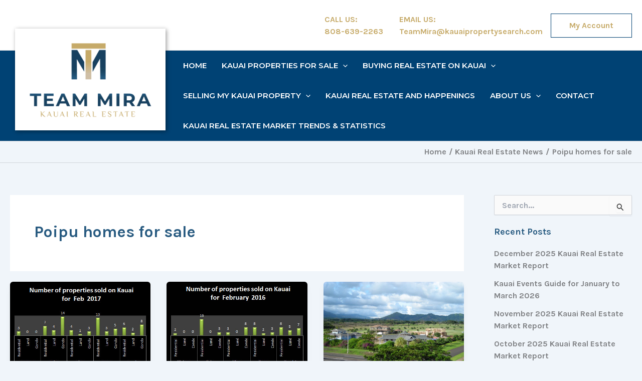

--- FILE ---
content_type: text/html; charset=UTF-8
request_url: https://kauaipropertysearch.com/news/tag/poipu-homes-for-sale/
body_size: 18673
content:
<!DOCTYPE html>
<html lang="en-US">
<head>
<meta charset="UTF-8">
<meta name="viewport" content="width=device-width, initial-scale=1">
	<link rel="profile" href="https://gmpg.org/xfn/11"> 
	<meta name='robots' content='index, follow, max-image-preview:large, max-snippet:-1, max-video-preview:-1' />

	<!-- This site is optimized with the Yoast SEO Premium plugin v26.7 (Yoast SEO v26.8) - https://yoast.com/product/yoast-seo-premium-wordpress/ -->
	<title>Poipu homes for sale Archives | Kauai Real Estate Search</title>
<link data-rocket-preload as="style" href="https://fonts.googleapis.com/css?family=Karla%3A700%2C800%2C700i%7CMontserrat%3A600%2C%7CMontserrat%3A700&#038;display=swap" rel="preload">
<link href="https://fonts.googleapis.com/css?family=Karla%3A700%2C800%2C700i%7CMontserrat%3A600%2C%7CMontserrat%3A700&#038;display=swap" media="print" onload="this.media=&#039;all&#039;" rel="stylesheet">
<noscript data-wpr-hosted-gf-parameters=""><link rel="stylesheet" href="https://fonts.googleapis.com/css?family=Karla%3A700%2C800%2C700i%7CMontserrat%3A600%2C%7CMontserrat%3A700&#038;display=swap"></noscript>
	<link rel="canonical" href="https://kauaipropertysearch.com/news/tag/poipu-homes-for-sale/" />
	<meta property="og:locale" content="en_US" />
	<meta property="og:type" content="article" />
	<meta property="og:title" content="Poipu homes for sale Archives" />
	<meta property="og:url" content="https://kauaipropertysearch.com/news/tag/poipu-homes-for-sale/" />
	<meta property="og:site_name" content="Kauai Real Estate Search" />
	<meta property="og:image" content="https://kauaipropertysearch.com/wp-content/uploads/team-mira5.jpg" />
	<meta property="og:image:width" content="1200" />
	<meta property="og:image:height" content="1239" />
	<meta property="og:image:type" content="image/jpeg" />
	<meta name="twitter:card" content="summary_large_image" />
	<script type="application/ld+json" class="yoast-schema-graph">{"@context":"https://schema.org","@graph":[{"@type":"CollectionPage","@id":"https://kauaipropertysearch.com/news/tag/poipu-homes-for-sale/","url":"https://kauaipropertysearch.com/news/tag/poipu-homes-for-sale/","name":"Poipu homes for sale Archives | Kauai Real Estate Search","isPartOf":{"@id":"https://kauaipropertysearch.com/#website"},"primaryImageOfPage":{"@id":"https://kauaipropertysearch.com/news/tag/poipu-homes-for-sale/#primaryimage"},"image":{"@id":"https://kauaipropertysearch.com/news/tag/poipu-homes-for-sale/#primaryimage"},"thumbnailUrl":"https://kauaipropertysearch.com/wp-content/uploads/2017FebruaryKauairealestatesales.jpg","inLanguage":"en-US"},{"@type":"ImageObject","inLanguage":"en-US","@id":"https://kauaipropertysearch.com/news/tag/poipu-homes-for-sale/#primaryimage","url":"https://kauaipropertysearch.com/wp-content/uploads/2017FebruaryKauairealestatesales.jpg","contentUrl":"https://kauaipropertysearch.com/wp-content/uploads/2017FebruaryKauairealestatesales.jpg","width":480,"height":288},{"@type":"WebSite","@id":"https://kauaipropertysearch.com/#website","url":"https://kauaipropertysearch.com/","name":"Kauai Real Estate Team Mira | Kauai Property Search","description":"Kauai Real Estate Information, Listings, and Market Insights","publisher":{"@id":"https://kauaipropertysearch.com/#organization"},"alternateName":"Kauai Homes Condos Land for Sale","potentialAction":[{"@type":"SearchAction","target":{"@type":"EntryPoint","urlTemplate":"https://kauaipropertysearch.com/?s={search_term_string}"},"query-input":{"@type":"PropertyValueSpecification","valueRequired":true,"valueName":"search_term_string"}}],"inLanguage":"en-US"},{"@type":"Organization","@id":"https://kauaipropertysearch.com/#organization","name":"Kauai Real Estate Team Mira | Kauai Property Search","alternateName":"Kauai Real Estate Listings","url":"https://kauaipropertysearch.com/","logo":{"@type":"ImageObject","inLanguage":"en-US","@id":"https://kauaipropertysearch.com/#/schema/logo/image/","url":"https://kauaipropertysearch.com/wp-content/uploads/team-mira5.jpg","contentUrl":"https://kauaipropertysearch.com/wp-content/uploads/team-mira5.jpg","width":1200,"height":1239,"caption":"Kauai Real Estate Team Mira | Kauai Property Search"},"image":{"@id":"https://kauaipropertysearch.com/#/schema/logo/image/"},"sameAs":["https://www.facebook.com/TeamMiraKauaiRealtors","https://www.instagram.com/teammira_kauai_realtors/","https://www.linkedin.com/company/kauaipropertysearch","https://www.youtube.com/channel/UCRN5AwX91BWZzTsjBf5vmcQ"]}]}</script>
	<!-- / Yoast SEO Premium plugin. -->


<link rel='dns-prefetch' href='//kestrel.idxhome.com' />
<link rel='dns-prefetch' href='//fonts.googleapis.com' />
<link rel='dns-prefetch' href='//www.googletagmanager.com' />
<link href='https://fonts.gstatic.com' crossorigin rel='preconnect' />
<link rel="alternate" type="application/rss+xml" title="Kauai Real Estate Search &raquo; Feed" href="https://kauaipropertysearch.com/feed/" />
<link rel="alternate" type="application/rss+xml" title="Kauai Real Estate Search &raquo; Comments Feed" href="https://kauaipropertysearch.com/comments/feed/" />
<link rel="alternate" type="application/rss+xml" title="Kauai Real Estate Search &raquo; Poipu homes for sale Tag Feed" href="https://kauaipropertysearch.com/news/tag/poipu-homes-for-sale/feed/" />
<link rel="preload" href="https://kauaipropertysearch.com/wp-content/plugins/bb-plugin/fonts/fontawesome/5.15.4/webfonts/fa-brands-400.woff2" as="font" type="font/woff2" crossorigin="anonymous">
<style id='wp-img-auto-sizes-contain-inline-css'>
img:is([sizes=auto i],[sizes^="auto," i]){contain-intrinsic-size:3000px 1500px}
/*# sourceURL=wp-img-auto-sizes-contain-inline-css */
</style>
<link rel='stylesheet' id='astra-theme-css-css' href='https://kauaipropertysearch.com/wp-content/themes/astra/assets/css/minified/main.min.css?ver=4.11.18' media='all' />
<link data-minify="1" rel='stylesheet' id='astra-theme-dynamic-css' href='https://kauaipropertysearch.com/wp-content/cache/min/1/wp-content/uploads/astra/astra-theme-dynamic-css-tag-6.css?ver=1768687839' media='all' />
<link rel='stylesheet' id='astra-bb-builder-css' href='https://kauaipropertysearch.com/wp-content/themes/astra/assets/css/minified/compatibility/page-builder/bb-plugin.min.css?ver=4.11.18' media='all' />

<style id='wp-emoji-styles-inline-css'>

	img.wp-smiley, img.emoji {
		display: inline !important;
		border: none !important;
		box-shadow: none !important;
		height: 1em !important;
		width: 1em !important;
		margin: 0 0.07em !important;
		vertical-align: -0.1em !important;
		background: none !important;
		padding: 0 !important;
	}
/*# sourceURL=wp-emoji-styles-inline-css */
</style>
<style id='wp-block-library-inline-css'>
:root{--wp-block-synced-color:#7a00df;--wp-block-synced-color--rgb:122,0,223;--wp-bound-block-color:var(--wp-block-synced-color);--wp-editor-canvas-background:#ddd;--wp-admin-theme-color:#007cba;--wp-admin-theme-color--rgb:0,124,186;--wp-admin-theme-color-darker-10:#006ba1;--wp-admin-theme-color-darker-10--rgb:0,107,160.5;--wp-admin-theme-color-darker-20:#005a87;--wp-admin-theme-color-darker-20--rgb:0,90,135;--wp-admin-border-width-focus:2px}@media (min-resolution:192dpi){:root{--wp-admin-border-width-focus:1.5px}}.wp-element-button{cursor:pointer}:root .has-very-light-gray-background-color{background-color:#eee}:root .has-very-dark-gray-background-color{background-color:#313131}:root .has-very-light-gray-color{color:#eee}:root .has-very-dark-gray-color{color:#313131}:root .has-vivid-green-cyan-to-vivid-cyan-blue-gradient-background{background:linear-gradient(135deg,#00d084,#0693e3)}:root .has-purple-crush-gradient-background{background:linear-gradient(135deg,#34e2e4,#4721fb 50%,#ab1dfe)}:root .has-hazy-dawn-gradient-background{background:linear-gradient(135deg,#faaca8,#dad0ec)}:root .has-subdued-olive-gradient-background{background:linear-gradient(135deg,#fafae1,#67a671)}:root .has-atomic-cream-gradient-background{background:linear-gradient(135deg,#fdd79a,#004a59)}:root .has-nightshade-gradient-background{background:linear-gradient(135deg,#330968,#31cdcf)}:root .has-midnight-gradient-background{background:linear-gradient(135deg,#020381,#2874fc)}:root{--wp--preset--font-size--normal:16px;--wp--preset--font-size--huge:42px}.has-regular-font-size{font-size:1em}.has-larger-font-size{font-size:2.625em}.has-normal-font-size{font-size:var(--wp--preset--font-size--normal)}.has-huge-font-size{font-size:var(--wp--preset--font-size--huge)}.has-text-align-center{text-align:center}.has-text-align-left{text-align:left}.has-text-align-right{text-align:right}.has-fit-text{white-space:nowrap!important}#end-resizable-editor-section{display:none}.aligncenter{clear:both}.items-justified-left{justify-content:flex-start}.items-justified-center{justify-content:center}.items-justified-right{justify-content:flex-end}.items-justified-space-between{justify-content:space-between}.screen-reader-text{border:0;clip-path:inset(50%);height:1px;margin:-1px;overflow:hidden;padding:0;position:absolute;width:1px;word-wrap:normal!important}.screen-reader-text:focus{background-color:#ddd;clip-path:none;color:#444;display:block;font-size:1em;height:auto;left:5px;line-height:normal;padding:15px 23px 14px;text-decoration:none;top:5px;width:auto;z-index:100000}html :where(.has-border-color){border-style:solid}html :where([style*=border-top-color]){border-top-style:solid}html :where([style*=border-right-color]){border-right-style:solid}html :where([style*=border-bottom-color]){border-bottom-style:solid}html :where([style*=border-left-color]){border-left-style:solid}html :where([style*=border-width]){border-style:solid}html :where([style*=border-top-width]){border-top-style:solid}html :where([style*=border-right-width]){border-right-style:solid}html :where([style*=border-bottom-width]){border-bottom-style:solid}html :where([style*=border-left-width]){border-left-style:solid}html :where(img[class*=wp-image-]){height:auto;max-width:100%}:where(figure){margin:0 0 1em}html :where(.is-position-sticky){--wp-admin--admin-bar--position-offset:var(--wp-admin--admin-bar--height,0px)}@media screen and (max-width:600px){html :where(.is-position-sticky){--wp-admin--admin-bar--position-offset:0px}}

/*# sourceURL=wp-block-library-inline-css */
</style><style id='global-styles-inline-css'>
:root{--wp--preset--aspect-ratio--square: 1;--wp--preset--aspect-ratio--4-3: 4/3;--wp--preset--aspect-ratio--3-4: 3/4;--wp--preset--aspect-ratio--3-2: 3/2;--wp--preset--aspect-ratio--2-3: 2/3;--wp--preset--aspect-ratio--16-9: 16/9;--wp--preset--aspect-ratio--9-16: 9/16;--wp--preset--color--black: #000000;--wp--preset--color--cyan-bluish-gray: #abb8c3;--wp--preset--color--white: #ffffff;--wp--preset--color--pale-pink: #f78da7;--wp--preset--color--vivid-red: #cf2e2e;--wp--preset--color--luminous-vivid-orange: #ff6900;--wp--preset--color--luminous-vivid-amber: #fcb900;--wp--preset--color--light-green-cyan: #7bdcb5;--wp--preset--color--vivid-green-cyan: #00d084;--wp--preset--color--pale-cyan-blue: #8ed1fc;--wp--preset--color--vivid-cyan-blue: #0693e3;--wp--preset--color--vivid-purple: #9b51e0;--wp--preset--color--ast-global-color-0: var(--ast-global-color-0);--wp--preset--color--ast-global-color-1: var(--ast-global-color-1);--wp--preset--color--ast-global-color-2: var(--ast-global-color-2);--wp--preset--color--ast-global-color-3: var(--ast-global-color-3);--wp--preset--color--ast-global-color-4: var(--ast-global-color-4);--wp--preset--color--ast-global-color-5: var(--ast-global-color-5);--wp--preset--color--ast-global-color-6: var(--ast-global-color-6);--wp--preset--color--ast-global-color-7: var(--ast-global-color-7);--wp--preset--color--ast-global-color-8: var(--ast-global-color-8);--wp--preset--gradient--vivid-cyan-blue-to-vivid-purple: linear-gradient(135deg,rgb(6,147,227) 0%,rgb(155,81,224) 100%);--wp--preset--gradient--light-green-cyan-to-vivid-green-cyan: linear-gradient(135deg,rgb(122,220,180) 0%,rgb(0,208,130) 100%);--wp--preset--gradient--luminous-vivid-amber-to-luminous-vivid-orange: linear-gradient(135deg,rgb(252,185,0) 0%,rgb(255,105,0) 100%);--wp--preset--gradient--luminous-vivid-orange-to-vivid-red: linear-gradient(135deg,rgb(255,105,0) 0%,rgb(207,46,46) 100%);--wp--preset--gradient--very-light-gray-to-cyan-bluish-gray: linear-gradient(135deg,rgb(238,238,238) 0%,rgb(169,184,195) 100%);--wp--preset--gradient--cool-to-warm-spectrum: linear-gradient(135deg,rgb(74,234,220) 0%,rgb(151,120,209) 20%,rgb(207,42,186) 40%,rgb(238,44,130) 60%,rgb(251,105,98) 80%,rgb(254,248,76) 100%);--wp--preset--gradient--blush-light-purple: linear-gradient(135deg,rgb(255,206,236) 0%,rgb(152,150,240) 100%);--wp--preset--gradient--blush-bordeaux: linear-gradient(135deg,rgb(254,205,165) 0%,rgb(254,45,45) 50%,rgb(107,0,62) 100%);--wp--preset--gradient--luminous-dusk: linear-gradient(135deg,rgb(255,203,112) 0%,rgb(199,81,192) 50%,rgb(65,88,208) 100%);--wp--preset--gradient--pale-ocean: linear-gradient(135deg,rgb(255,245,203) 0%,rgb(182,227,212) 50%,rgb(51,167,181) 100%);--wp--preset--gradient--electric-grass: linear-gradient(135deg,rgb(202,248,128) 0%,rgb(113,206,126) 100%);--wp--preset--gradient--midnight: linear-gradient(135deg,rgb(2,3,129) 0%,rgb(40,116,252) 100%);--wp--preset--font-size--small: 13px;--wp--preset--font-size--medium: 20px;--wp--preset--font-size--large: 36px;--wp--preset--font-size--x-large: 42px;--wp--preset--spacing--20: 0.44rem;--wp--preset--spacing--30: 0.67rem;--wp--preset--spacing--40: 1rem;--wp--preset--spacing--50: 1.5rem;--wp--preset--spacing--60: 2.25rem;--wp--preset--spacing--70: 3.38rem;--wp--preset--spacing--80: 5.06rem;--wp--preset--shadow--natural: 6px 6px 9px rgba(0, 0, 0, 0.2);--wp--preset--shadow--deep: 12px 12px 50px rgba(0, 0, 0, 0.4);--wp--preset--shadow--sharp: 6px 6px 0px rgba(0, 0, 0, 0.2);--wp--preset--shadow--outlined: 6px 6px 0px -3px rgb(255, 255, 255), 6px 6px rgb(0, 0, 0);--wp--preset--shadow--crisp: 6px 6px 0px rgb(0, 0, 0);}:root { --wp--style--global--content-size: var(--wp--custom--ast-content-width-size);--wp--style--global--wide-size: var(--wp--custom--ast-wide-width-size); }:where(body) { margin: 0; }.wp-site-blocks > .alignleft { float: left; margin-right: 2em; }.wp-site-blocks > .alignright { float: right; margin-left: 2em; }.wp-site-blocks > .aligncenter { justify-content: center; margin-left: auto; margin-right: auto; }:where(.wp-site-blocks) > * { margin-block-start: 24px; margin-block-end: 0; }:where(.wp-site-blocks) > :first-child { margin-block-start: 0; }:where(.wp-site-blocks) > :last-child { margin-block-end: 0; }:root { --wp--style--block-gap: 24px; }:root :where(.is-layout-flow) > :first-child{margin-block-start: 0;}:root :where(.is-layout-flow) > :last-child{margin-block-end: 0;}:root :where(.is-layout-flow) > *{margin-block-start: 24px;margin-block-end: 0;}:root :where(.is-layout-constrained) > :first-child{margin-block-start: 0;}:root :where(.is-layout-constrained) > :last-child{margin-block-end: 0;}:root :where(.is-layout-constrained) > *{margin-block-start: 24px;margin-block-end: 0;}:root :where(.is-layout-flex){gap: 24px;}:root :where(.is-layout-grid){gap: 24px;}.is-layout-flow > .alignleft{float: left;margin-inline-start: 0;margin-inline-end: 2em;}.is-layout-flow > .alignright{float: right;margin-inline-start: 2em;margin-inline-end: 0;}.is-layout-flow > .aligncenter{margin-left: auto !important;margin-right: auto !important;}.is-layout-constrained > .alignleft{float: left;margin-inline-start: 0;margin-inline-end: 2em;}.is-layout-constrained > .alignright{float: right;margin-inline-start: 2em;margin-inline-end: 0;}.is-layout-constrained > .aligncenter{margin-left: auto !important;margin-right: auto !important;}.is-layout-constrained > :where(:not(.alignleft):not(.alignright):not(.alignfull)){max-width: var(--wp--style--global--content-size);margin-left: auto !important;margin-right: auto !important;}.is-layout-constrained > .alignwide{max-width: var(--wp--style--global--wide-size);}body .is-layout-flex{display: flex;}.is-layout-flex{flex-wrap: wrap;align-items: center;}.is-layout-flex > :is(*, div){margin: 0;}body .is-layout-grid{display: grid;}.is-layout-grid > :is(*, div){margin: 0;}body{padding-top: 0px;padding-right: 0px;padding-bottom: 0px;padding-left: 0px;}a:where(:not(.wp-element-button)){text-decoration: none;}:root :where(.wp-element-button, .wp-block-button__link){background-color: #32373c;border-width: 0;color: #fff;font-family: inherit;font-size: inherit;font-style: inherit;font-weight: inherit;letter-spacing: inherit;line-height: inherit;padding-top: calc(0.667em + 2px);padding-right: calc(1.333em + 2px);padding-bottom: calc(0.667em + 2px);padding-left: calc(1.333em + 2px);text-decoration: none;text-transform: inherit;}.has-black-color{color: var(--wp--preset--color--black) !important;}.has-cyan-bluish-gray-color{color: var(--wp--preset--color--cyan-bluish-gray) !important;}.has-white-color{color: var(--wp--preset--color--white) !important;}.has-pale-pink-color{color: var(--wp--preset--color--pale-pink) !important;}.has-vivid-red-color{color: var(--wp--preset--color--vivid-red) !important;}.has-luminous-vivid-orange-color{color: var(--wp--preset--color--luminous-vivid-orange) !important;}.has-luminous-vivid-amber-color{color: var(--wp--preset--color--luminous-vivid-amber) !important;}.has-light-green-cyan-color{color: var(--wp--preset--color--light-green-cyan) !important;}.has-vivid-green-cyan-color{color: var(--wp--preset--color--vivid-green-cyan) !important;}.has-pale-cyan-blue-color{color: var(--wp--preset--color--pale-cyan-blue) !important;}.has-vivid-cyan-blue-color{color: var(--wp--preset--color--vivid-cyan-blue) !important;}.has-vivid-purple-color{color: var(--wp--preset--color--vivid-purple) !important;}.has-ast-global-color-0-color{color: var(--wp--preset--color--ast-global-color-0) !important;}.has-ast-global-color-1-color{color: var(--wp--preset--color--ast-global-color-1) !important;}.has-ast-global-color-2-color{color: var(--wp--preset--color--ast-global-color-2) !important;}.has-ast-global-color-3-color{color: var(--wp--preset--color--ast-global-color-3) !important;}.has-ast-global-color-4-color{color: var(--wp--preset--color--ast-global-color-4) !important;}.has-ast-global-color-5-color{color: var(--wp--preset--color--ast-global-color-5) !important;}.has-ast-global-color-6-color{color: var(--wp--preset--color--ast-global-color-6) !important;}.has-ast-global-color-7-color{color: var(--wp--preset--color--ast-global-color-7) !important;}.has-ast-global-color-8-color{color: var(--wp--preset--color--ast-global-color-8) !important;}.has-black-background-color{background-color: var(--wp--preset--color--black) !important;}.has-cyan-bluish-gray-background-color{background-color: var(--wp--preset--color--cyan-bluish-gray) !important;}.has-white-background-color{background-color: var(--wp--preset--color--white) !important;}.has-pale-pink-background-color{background-color: var(--wp--preset--color--pale-pink) !important;}.has-vivid-red-background-color{background-color: var(--wp--preset--color--vivid-red) !important;}.has-luminous-vivid-orange-background-color{background-color: var(--wp--preset--color--luminous-vivid-orange) !important;}.has-luminous-vivid-amber-background-color{background-color: var(--wp--preset--color--luminous-vivid-amber) !important;}.has-light-green-cyan-background-color{background-color: var(--wp--preset--color--light-green-cyan) !important;}.has-vivid-green-cyan-background-color{background-color: var(--wp--preset--color--vivid-green-cyan) !important;}.has-pale-cyan-blue-background-color{background-color: var(--wp--preset--color--pale-cyan-blue) !important;}.has-vivid-cyan-blue-background-color{background-color: var(--wp--preset--color--vivid-cyan-blue) !important;}.has-vivid-purple-background-color{background-color: var(--wp--preset--color--vivid-purple) !important;}.has-ast-global-color-0-background-color{background-color: var(--wp--preset--color--ast-global-color-0) !important;}.has-ast-global-color-1-background-color{background-color: var(--wp--preset--color--ast-global-color-1) !important;}.has-ast-global-color-2-background-color{background-color: var(--wp--preset--color--ast-global-color-2) !important;}.has-ast-global-color-3-background-color{background-color: var(--wp--preset--color--ast-global-color-3) !important;}.has-ast-global-color-4-background-color{background-color: var(--wp--preset--color--ast-global-color-4) !important;}.has-ast-global-color-5-background-color{background-color: var(--wp--preset--color--ast-global-color-5) !important;}.has-ast-global-color-6-background-color{background-color: var(--wp--preset--color--ast-global-color-6) !important;}.has-ast-global-color-7-background-color{background-color: var(--wp--preset--color--ast-global-color-7) !important;}.has-ast-global-color-8-background-color{background-color: var(--wp--preset--color--ast-global-color-8) !important;}.has-black-border-color{border-color: var(--wp--preset--color--black) !important;}.has-cyan-bluish-gray-border-color{border-color: var(--wp--preset--color--cyan-bluish-gray) !important;}.has-white-border-color{border-color: var(--wp--preset--color--white) !important;}.has-pale-pink-border-color{border-color: var(--wp--preset--color--pale-pink) !important;}.has-vivid-red-border-color{border-color: var(--wp--preset--color--vivid-red) !important;}.has-luminous-vivid-orange-border-color{border-color: var(--wp--preset--color--luminous-vivid-orange) !important;}.has-luminous-vivid-amber-border-color{border-color: var(--wp--preset--color--luminous-vivid-amber) !important;}.has-light-green-cyan-border-color{border-color: var(--wp--preset--color--light-green-cyan) !important;}.has-vivid-green-cyan-border-color{border-color: var(--wp--preset--color--vivid-green-cyan) !important;}.has-pale-cyan-blue-border-color{border-color: var(--wp--preset--color--pale-cyan-blue) !important;}.has-vivid-cyan-blue-border-color{border-color: var(--wp--preset--color--vivid-cyan-blue) !important;}.has-vivid-purple-border-color{border-color: var(--wp--preset--color--vivid-purple) !important;}.has-ast-global-color-0-border-color{border-color: var(--wp--preset--color--ast-global-color-0) !important;}.has-ast-global-color-1-border-color{border-color: var(--wp--preset--color--ast-global-color-1) !important;}.has-ast-global-color-2-border-color{border-color: var(--wp--preset--color--ast-global-color-2) !important;}.has-ast-global-color-3-border-color{border-color: var(--wp--preset--color--ast-global-color-3) !important;}.has-ast-global-color-4-border-color{border-color: var(--wp--preset--color--ast-global-color-4) !important;}.has-ast-global-color-5-border-color{border-color: var(--wp--preset--color--ast-global-color-5) !important;}.has-ast-global-color-6-border-color{border-color: var(--wp--preset--color--ast-global-color-6) !important;}.has-ast-global-color-7-border-color{border-color: var(--wp--preset--color--ast-global-color-7) !important;}.has-ast-global-color-8-border-color{border-color: var(--wp--preset--color--ast-global-color-8) !important;}.has-vivid-cyan-blue-to-vivid-purple-gradient-background{background: var(--wp--preset--gradient--vivid-cyan-blue-to-vivid-purple) !important;}.has-light-green-cyan-to-vivid-green-cyan-gradient-background{background: var(--wp--preset--gradient--light-green-cyan-to-vivid-green-cyan) !important;}.has-luminous-vivid-amber-to-luminous-vivid-orange-gradient-background{background: var(--wp--preset--gradient--luminous-vivid-amber-to-luminous-vivid-orange) !important;}.has-luminous-vivid-orange-to-vivid-red-gradient-background{background: var(--wp--preset--gradient--luminous-vivid-orange-to-vivid-red) !important;}.has-very-light-gray-to-cyan-bluish-gray-gradient-background{background: var(--wp--preset--gradient--very-light-gray-to-cyan-bluish-gray) !important;}.has-cool-to-warm-spectrum-gradient-background{background: var(--wp--preset--gradient--cool-to-warm-spectrum) !important;}.has-blush-light-purple-gradient-background{background: var(--wp--preset--gradient--blush-light-purple) !important;}.has-blush-bordeaux-gradient-background{background: var(--wp--preset--gradient--blush-bordeaux) !important;}.has-luminous-dusk-gradient-background{background: var(--wp--preset--gradient--luminous-dusk) !important;}.has-pale-ocean-gradient-background{background: var(--wp--preset--gradient--pale-ocean) !important;}.has-electric-grass-gradient-background{background: var(--wp--preset--gradient--electric-grass) !important;}.has-midnight-gradient-background{background: var(--wp--preset--gradient--midnight) !important;}.has-small-font-size{font-size: var(--wp--preset--font-size--small) !important;}.has-medium-font-size{font-size: var(--wp--preset--font-size--medium) !important;}.has-large-font-size{font-size: var(--wp--preset--font-size--large) !important;}.has-x-large-font-size{font-size: var(--wp--preset--font-size--x-large) !important;}
/*# sourceURL=global-styles-inline-css */
</style>

<link data-minify="1" rel='stylesheet' id='font-awesome-5-css' href='https://kauaipropertysearch.com/wp-content/cache/min/1/wp-content/plugins/bb-plugin/fonts/fontawesome/5.15.4/css/all.min.css?ver=1768686532' media='all' />
<link data-minify="1" rel='stylesheet' id='fl-builder-layout-bundle-425fc0fd5adfcbbb5d2df67f98605749-css' href='https://kauaipropertysearch.com/wp-content/cache/min/1/wp-content/uploads/bb-plugin/cache/425fc0fd5adfcbbb5d2df67f98605749-layout-bundle.css?ver=1768686532' media='all' />
<link data-minify="1" rel='stylesheet' id='astra-addon-css-css' href='https://kauaipropertysearch.com/wp-content/cache/min/1/wp-content/uploads/astra-addon/astra-addon-69419fb2773b10-21588112.css?ver=1768686532' media='all' />
<link data-minify="1" rel='stylesheet' id='astra-addon-dynamic-css' href='https://kauaipropertysearch.com/wp-content/cache/min/1/wp-content/uploads/astra-addon/astra-addon-dynamic-css-tag-6.css?ver=1768687839' media='all' />
<link rel='stylesheet' id='astra-child-theme-css-css' href='https://kauaipropertysearch.com/wp-content/themes/astra-child/style.css?ver=1.0.0' media='all' />

<script data-minify="1" src="https://kauaipropertysearch.com/wp-content/cache/min/1/ihf-kestrel.js?ver=1768686532" id="ihf-kestrel-js"></script>
<script src="https://kauaipropertysearch.com/wp-content/themes/astra/assets/js/minified/flexibility.min.js?ver=4.11.18" id="astra-flexibility-js"></script>
<script id="astra-flexibility-js-after">
flexibility(document.documentElement);
//# sourceURL=astra-flexibility-js-after
</script>
<script src="https://kauaipropertysearch.com/wp-includes/js/jquery/jquery.min.js?ver=3.7.1" id="jquery-core-js"></script>
<script src="https://kauaipropertysearch.com/wp-includes/js/jquery/jquery-migrate.min.js?ver=3.4.1" id="jquery-migrate-js"></script>
<link rel="https://api.w.org/" href="https://kauaipropertysearch.com/wp-json/" /><link rel="alternate" title="JSON" type="application/json" href="https://kauaipropertysearch.com/wp-json/wp/v2/tags/6" /><link rel="EditURI" type="application/rsd+xml" title="RSD" href="https://kauaipropertysearch.com/xmlrpc.php?rsd" />
<meta name="generator" content="WordPress 6.9" />

		<!-- GA Google Analytics @ https://m0n.co/ga -->
		<script async src="https://www.googletagmanager.com/gtag/js?id=G-TZTYP31NXL"></script>
		<script>
			window.dataLayer = window.dataLayer || [];
			function gtag(){dataLayer.push(arguments);}
			gtag('js', new Date());
			gtag('config', 'G-TZTYP31NXL');
		</script>

	<meta name="generator" content="Site Kit by Google 1.170.0" /><!-- HFCM by 99 Robots - Snippet # 6: Schema - Organization - Team Mira -->
<script type="application/ld+json"> 
{
"@context": "http://www.schema.org",
"@type": "Organization",
"name": "Team Mira",
"url": "https://KauaiPropertySearch.com",
"logo": "https://kauaipropertysearch.com/wp-content/uploads/Team-Mira-Kauai-Real-Estate-2.png",
"description": "Kauai real estate agents, born & raised on Kauai, representing buyers and sellers of single family homes, condos and property. Full real estate listings on site.",
"address": {
"@type": "PostalAddress",
"streetAddress": "3147 Poipu Rd., Ste. 110B",
"addressLocality": "Koloa",
"addressRegion": "HI",
"postalCode": "96756",
"addressCountry": "USA"
},
"telephone": "(808) 639-2263",
 "geo": {
    "@type": "GeoCoordinates",
    "latitude":  "21.893100",
    "longitude":  "-159.452810"
  },
  "openingHoursSpecification": {
    "@type": "OpeningHoursSpecification",
    "dayOfWeek": [
      "Monday",
      "Tuesday",
      "Wednesday",
      "Thursday",
      "Friday",
     "Saturday"
    ],
    "opens": "08:00",
    "closes": "17:00"
  }
}
</script>
<!-- /end HFCM by 99 Robots -->
<style type="text/css">

</style>
				<script>
					window.ihfKestrel = window.ihfKestrel || {};
					ihfKestrel.config = {"activationToken":"3ca208d2-4da5-4fbd-a9df-0ce0627ad292","platform":"wordpress"};
				</script>
			<link rel="icon" href="https://kauaipropertysearch.com/wp-content/uploads/site-ico-team-mira-150x150.png" sizes="32x32" />
<link rel="icon" href="https://kauaipropertysearch.com/wp-content/uploads/site-ico-team-mira-500x497.png" sizes="192x192" />
<link rel="apple-touch-icon" href="https://kauaipropertysearch.com/wp-content/uploads/site-ico-team-mira-500x497.png" />
<meta name="msapplication-TileImage" content="https://kauaipropertysearch.com/wp-content/uploads/site-ico-team-mira.png" />
		<style id="wp-custom-css">
			@media only screen and (min-width: 768px) {
    .site-branding.ast-site-identity {
        background: #fff;
        max-width: 300px;
        padding: 20px;
        box-shadow: 2px 2px 8px rgba(0, 0, 0, .4);
        margin-top: -165px;
        margin-bottom: -100px;
        position: relative;
        z-index: 999;
        margin-left: 10px;
        transition: ease 1s;
    }
}

.sub-menu {
	text-transform: none;
	font-size: 90%;
	font-weight: 400 !important;
}

h2.widget-title {
	font-size: 18px !important;
}

span.menu-label {}		</style>
		<meta name="generator" content="WP Rocket 3.20.2" data-wpr-features="wpr_minify_js wpr_minify_css wpr_preload_links wpr_desktop" /></head>

<body itemtype='https://schema.org/Blog' itemscope='itemscope' class="archive tag tag-poipu-homes-for-sale tag-6 wp-custom-logo wp-embed-responsive wp-theme-astra wp-child-theme-astra-child fl-builder-2-10-0-5 fl-themer-1-5-2-1-20251125200437 fl-no-js fl-theme-builder-footer fl-theme-builder-footer-site-footer ast-desktop ast-separate-container ast-right-sidebar astra-4.11.18 group-blog ast-inherit-site-logo-transparent ast-hfb-header blog-masonry ast-blog-grid-3 ast-blog-layout-4 ast-pagination-square ast-full-width-layout astra-addon-4.11.13">

<a
	class="skip-link screen-reader-text"
	href="#content">
		Skip to content</a>

<div
class="hfeed site" id="page">
			<header
		class="site-header header-main-layout-1 ast-primary-menu-enabled ast-has-mobile-header-logo ast-hide-custom-menu-mobile ast-builder-menu-toggle-icon ast-mobile-header-inline" id="masthead" itemtype="https://schema.org/WPHeader" itemscope="itemscope" itemid="#masthead"		>
			<div data-rocket-location-hash="35f9b73a2e74fb4af6dcfecae7f17df7" id="ast-desktop-header" data-toggle-type="dropdown">
		<div class="ast-above-header-wrap  ">
		<div class="ast-above-header-bar ast-above-header  site-header-focus-item" data-section="section-above-header-builder">
						<div class="site-above-header-wrap ast-builder-grid-row-container site-header-focus-item ast-container" data-section="section-above-header-builder">
				<div class="ast-builder-grid-row ast-builder-grid-row-has-sides ast-builder-grid-row-no-center">
											<div class="site-header-above-section-left site-header-section ast-flex site-header-section-left">
													</div>
																								<div class="site-header-above-section-right site-header-section ast-flex ast-grid-right-section">
										<div class="ast-builder-menu-2 ast-builder-menu ast-flex ast-builder-menu-2-focus-item ast-builder-layout-element site-header-focus-item" data-section="section-hb-menu-2">
			<div class="ast-main-header-bar-alignment"><div class="main-header-bar-navigation"><nav class="site-navigation ast-flex-grow-1 navigation-accessibility site-header-focus-item" id="secondary_menu-site-navigation-desktop" aria-label="Secondary Site Navigation" itemtype="https://schema.org/SiteNavigationElement" itemscope="itemscope"><div class="main-navigation ast-inline-flex"><ul id="ast-hf-menu-2" class="main-header-menu ast-menu-shadow ast-nav-menu ast-flex  submenu-with-border stack-on-mobile"><li id="menu-item-3464" class="menu-item menu-item-type-custom menu-item-object-custom menu-item-3464"><a href="tel:808-639-2263" class="menu-link">CALL US:<br /> 808-639-2263</a></li>
<li id="menu-item-3465" class="menu-item menu-item-type-custom menu-item-object-custom menu-item-3465"><a href="mailto:TeamMira@kauaipropertysearch.com" class="menu-link">EMAIL US:<br /> TeamMira@kauaipropertysearch.com</a></li>
<li id="menu-item-3467" class="button menu-item menu-item-type-custom menu-item-object-custom menu-item-3467"><a href="https://kauaipropertysearch.com/account/" class="menu-link">My Account</a></li>
</ul></div></nav></div></div>		</div>
									</div>
												</div>
					</div>
								</div>
			</div>
		<div class="ast-main-header-wrap main-header-bar-wrap ">
		<div class="ast-primary-header-bar ast-primary-header main-header-bar site-header-focus-item" data-section="section-primary-header-builder">
						<div class="site-primary-header-wrap ast-builder-grid-row-container site-header-focus-item ast-container" data-section="section-primary-header-builder">
				<div class="ast-builder-grid-row ast-builder-grid-row-has-sides ast-builder-grid-row-no-center">
											<div class="site-header-primary-section-left site-header-section ast-flex site-header-section-left">
									<div class="ast-builder-layout-element ast-flex site-header-focus-item" data-section="title_tagline">
							<div
				class="site-branding ast-site-identity" itemtype="https://schema.org/Organization" itemscope="itemscope"				>
					<span class="site-logo-img"><a href="https://kauaipropertysearch.com/" class="custom-logo-link" rel="home"><img width="278" height="175" src="https://kauaipropertysearch.com/wp-content/uploads/Team-Mira-logo-sm.png" class="custom-logo" alt="Kauai Real Estate Search" decoding="async" /></a><a href="https://kauaipropertysearch.com/" class="custom-mobile-logo-link" rel="home" itemprop="url"><img width="800" height="154" src="https://kauaipropertysearch.com/wp-content/uploads/tm-logo-white-horizontal.webp" class="ast-mobile-header-logo" alt="Team Mira Kauai Real Estate" decoding="async" loading="lazy" srcset="https://kauaipropertysearch.com/wp-content/uploads/tm-logo-white-horizontal.webp 800w, https://kauaipropertysearch.com/wp-content/uploads/tm-logo-white-horizontal-500x96.webp 500w, https://kauaipropertysearch.com/wp-content/uploads/tm-logo-white-horizontal-768x148.webp 768w" sizes="auto, (max-width: 800px) 100vw, 800px" /></a></span>				</div>
			<!-- .site-branding -->
					</div>
								</div>
																								<div class="site-header-primary-section-right site-header-section ast-flex ast-grid-right-section">
										<div class="ast-builder-menu-1 ast-builder-menu ast-flex ast-builder-menu-1-focus-item ast-builder-layout-element site-header-focus-item" data-section="section-hb-menu-1">
			<div class="ast-main-header-bar-alignment"><div class="main-header-bar-navigation"><nav class="site-navigation ast-flex-grow-1 navigation-accessibility site-header-focus-item" id="primary-site-navigation-desktop" aria-label="Primary Site Navigation" itemtype="https://schema.org/SiteNavigationElement" itemscope="itemscope"><div class="main-navigation ast-inline-flex"><ul id="ast-hf-menu-1" class="main-header-menu ast-menu-shadow ast-nav-menu ast-flex  submenu-with-border astra-menu-animation-slide-down  stack-on-mobile"><li id="menu-item-22" class="menu-item menu-item-type-custom menu-item-object-custom menu-item-home menu-item-22"><a href="https://kauaipropertysearch.com" class="menu-link">Home</a></li>
<li id="menu-item-2276" class="menu-item menu-item-type-post_type menu-item-object-page menu-item-has-children menu-item-2276"><a aria-expanded="false" href="https://kauaipropertysearch.com/for-sale/" class="menu-link">Kauai Properties For Sale<span role="application" class="dropdown-menu-toggle ast-header-navigation-arrow" tabindex="0" aria-expanded="false" aria-label="Menu Toggle" aria-haspopup="true"><span class="ast-icon icon-arrow"><svg class="ast-arrow-svg" xmlns="http://www.w3.org/2000/svg" xmlns:xlink="http://www.w3.org/1999/xlink" version="1.1" x="0px" y="0px" width="26px" height="16.043px" viewBox="57 35.171 26 16.043" enable-background="new 57 35.171 26 16.043" xml:space="preserve">
                <path d="M57.5,38.193l12.5,12.5l12.5-12.5l-2.5-2.5l-10,10l-10-10L57.5,38.193z" />
                </svg></span></span></a><button class="ast-menu-toggle" aria-expanded="false" aria-label="Toggle Menu"><span class="ast-icon icon-arrow"><svg class="ast-arrow-svg" xmlns="http://www.w3.org/2000/svg" xmlns:xlink="http://www.w3.org/1999/xlink" version="1.1" x="0px" y="0px" width="26px" height="16.043px" viewBox="57 35.171 26 16.043" enable-background="new 57 35.171 26 16.043" xml:space="preserve">
                <path d="M57.5,38.193l12.5,12.5l12.5-12.5l-2.5-2.5l-10,10l-10-10L57.5,38.193z" />
                </svg></span></button>
<ul class="sub-menu">
	<li id="menu-item-3555" class="menu-item menu-item-type-post_type menu-item-object-page menu-item-3555"><a href="https://kauaipropertysearch.com/for-sale/" class="menu-link"><span class="ast-icon icon-arrow"><svg class="ast-arrow-svg" xmlns="http://www.w3.org/2000/svg" xmlns:xlink="http://www.w3.org/1999/xlink" version="1.1" x="0px" y="0px" width="26px" height="16.043px" viewBox="57 35.171 26 16.043" enable-background="new 57 35.171 26 16.043" xml:space="preserve">
                <path d="M57.5,38.193l12.5,12.5l12.5-12.5l-2.5-2.5l-10,10l-10-10L57.5,38.193z" />
                </svg></span>Search Kauai Real Estate</a></li>
	<li id="menu-item-3513" class="menu-item menu-item-type-custom menu-item-object-custom menu-item-3513"><a href="https://kauaipropertysearch.com/homes-for-sale-featured/" class="menu-link"><span class="ast-icon icon-arrow"><svg class="ast-arrow-svg" xmlns="http://www.w3.org/2000/svg" xmlns:xlink="http://www.w3.org/1999/xlink" version="1.1" x="0px" y="0px" width="26px" height="16.043px" viewBox="57 35.171 26 16.043" enable-background="new 57 35.171 26 16.043" xml:space="preserve">
                <path d="M57.5,38.193l12.5,12.5l12.5-12.5l-2.5-2.5l-10,10l-10-10L57.5,38.193z" />
                </svg></span>Featured Properties</a></li>
	<li id="menu-item-3528" class="menu-item menu-item-type-post_type menu-item-object-page menu-item-3528"><a href="https://kauaipropertysearch.com/poipu-homes-for-sale/" class="menu-link"><span class="ast-icon icon-arrow"><svg class="ast-arrow-svg" xmlns="http://www.w3.org/2000/svg" xmlns:xlink="http://www.w3.org/1999/xlink" version="1.1" x="0px" y="0px" width="26px" height="16.043px" viewBox="57 35.171 26 16.043" enable-background="new 57 35.171 26 16.043" xml:space="preserve">
                <path d="M57.5,38.193l12.5,12.5l12.5-12.5l-2.5-2.5l-10,10l-10-10L57.5,38.193z" />
                </svg></span>Poipu, Kauai  Homes for Sale</a></li>
	<li id="menu-item-3529" class="menu-item menu-item-type-post_type menu-item-object-page menu-item-3529"><a href="https://kauaipropertysearch.com/poipu-condos-for-sale/" class="menu-link"><span class="ast-icon icon-arrow"><svg class="ast-arrow-svg" xmlns="http://www.w3.org/2000/svg" xmlns:xlink="http://www.w3.org/1999/xlink" version="1.1" x="0px" y="0px" width="26px" height="16.043px" viewBox="57 35.171 26 16.043" enable-background="new 57 35.171 26 16.043" xml:space="preserve">
                <path d="M57.5,38.193l12.5,12.5l12.5-12.5l-2.5-2.5l-10,10l-10-10L57.5,38.193z" />
                </svg></span>Poipu, Kauai  Condos for Sale</a></li>
</ul>
</li>
<li id="menu-item-59" class="menu-item menu-item-type-post_type menu-item-object-page menu-item-has-children menu-item-59"><a aria-expanded="false" href="https://kauaipropertysearch.com/team-mira-helps-kauai-property-buyers/" class="menu-link">Buying real estate on Kauai<span role="application" class="dropdown-menu-toggle ast-header-navigation-arrow" tabindex="0" aria-expanded="false" aria-label="Menu Toggle" aria-haspopup="true"><span class="ast-icon icon-arrow"><svg class="ast-arrow-svg" xmlns="http://www.w3.org/2000/svg" xmlns:xlink="http://www.w3.org/1999/xlink" version="1.1" x="0px" y="0px" width="26px" height="16.043px" viewBox="57 35.171 26 16.043" enable-background="new 57 35.171 26 16.043" xml:space="preserve">
                <path d="M57.5,38.193l12.5,12.5l12.5-12.5l-2.5-2.5l-10,10l-10-10L57.5,38.193z" />
                </svg></span></span></a><button class="ast-menu-toggle" aria-expanded="false" aria-label="Toggle Menu"><span class="ast-icon icon-arrow"><svg class="ast-arrow-svg" xmlns="http://www.w3.org/2000/svg" xmlns:xlink="http://www.w3.org/1999/xlink" version="1.1" x="0px" y="0px" width="26px" height="16.043px" viewBox="57 35.171 26 16.043" enable-background="new 57 35.171 26 16.043" xml:space="preserve">
                <path d="M57.5,38.193l12.5,12.5l12.5-12.5l-2.5-2.5l-10,10l-10-10L57.5,38.193z" />
                </svg></span></button>
<ul class="sub-menu">
	<li id="menu-item-4405" class="menu-item menu-item-type-post_type menu-item-object-page menu-item-4405"><a href="https://kauaipropertysearch.com/what-you-should-know-before-buying-your-kauai-property/" class="menu-link"><span class="ast-icon icon-arrow"><svg class="ast-arrow-svg" xmlns="http://www.w3.org/2000/svg" xmlns:xlink="http://www.w3.org/1999/xlink" version="1.1" x="0px" y="0px" width="26px" height="16.043px" viewBox="57 35.171 26 16.043" enable-background="new 57 35.171 26 16.043" xml:space="preserve">
                <path d="M57.5,38.193l12.5,12.5l12.5-12.5l-2.5-2.5l-10,10l-10-10L57.5,38.193z" />
                </svg></span>What you should know before buying your Kauai property</a></li>
	<li id="menu-item-3448" class="menu-item menu-item-type-custom menu-item-object-custom menu-item-3448"><a href="https://kauaipropertysearch.com/mortgage-calculator/" class="menu-link"><span class="ast-icon icon-arrow"><svg class="ast-arrow-svg" xmlns="http://www.w3.org/2000/svg" xmlns:xlink="http://www.w3.org/1999/xlink" version="1.1" x="0px" y="0px" width="26px" height="16.043px" viewBox="57 35.171 26 16.043" enable-background="new 57 35.171 26 16.043" xml:space="preserve">
                <path d="M57.5,38.193l12.5,12.5l12.5-12.5l-2.5-2.5l-10,10l-10-10L57.5,38.193z" />
                </svg></span>Mortgage Calculator</a></li>
	<li id="menu-item-4410" class="menu-item menu-item-type-post_type menu-item-object-page menu-item-4410"><a href="https://kauaipropertysearch.com/start-your-kauai-home-search/" class="menu-link"><span class="ast-icon icon-arrow"><svg class="ast-arrow-svg" xmlns="http://www.w3.org/2000/svg" xmlns:xlink="http://www.w3.org/1999/xlink" version="1.1" x="0px" y="0px" width="26px" height="16.043px" viewBox="57 35.171 26 16.043" enable-background="new 57 35.171 26 16.043" xml:space="preserve">
                <path d="M57.5,38.193l12.5,12.5l12.5-12.5l-2.5-2.5l-10,10l-10-10L57.5,38.193z" />
                </svg></span>Start Your Kauai Home Search</a></li>
</ul>
</li>
<li id="menu-item-4358" class="menu-item menu-item-type-post_type menu-item-object-page menu-item-has-children menu-item-4358"><a aria-expanded="false" href="https://kauaipropertysearch.com/selling-my-kauai-property-2/" class="menu-link">Selling My Kauai Property<span role="application" class="dropdown-menu-toggle ast-header-navigation-arrow" tabindex="0" aria-expanded="false" aria-label="Menu Toggle" aria-haspopup="true"><span class="ast-icon icon-arrow"><svg class="ast-arrow-svg" xmlns="http://www.w3.org/2000/svg" xmlns:xlink="http://www.w3.org/1999/xlink" version="1.1" x="0px" y="0px" width="26px" height="16.043px" viewBox="57 35.171 26 16.043" enable-background="new 57 35.171 26 16.043" xml:space="preserve">
                <path d="M57.5,38.193l12.5,12.5l12.5-12.5l-2.5-2.5l-10,10l-10-10L57.5,38.193z" />
                </svg></span></span></a><button class="ast-menu-toggle" aria-expanded="false" aria-label="Toggle Menu"><span class="ast-icon icon-arrow"><svg class="ast-arrow-svg" xmlns="http://www.w3.org/2000/svg" xmlns:xlink="http://www.w3.org/1999/xlink" version="1.1" x="0px" y="0px" width="26px" height="16.043px" viewBox="57 35.171 26 16.043" enable-background="new 57 35.171 26 16.043" xml:space="preserve">
                <path d="M57.5,38.193l12.5,12.5l12.5-12.5l-2.5-2.5l-10,10l-10-10L57.5,38.193z" />
                </svg></span></button>
<ul class="sub-menu">
	<li id="menu-item-3821" class="menu-item menu-item-type-post_type menu-item-object-page menu-item-3821"><a href="https://kauaipropertysearch.com/what-you-should-know-before-selling-your-kauai-home/" class="menu-link"><span class="ast-icon icon-arrow"><svg class="ast-arrow-svg" xmlns="http://www.w3.org/2000/svg" xmlns:xlink="http://www.w3.org/1999/xlink" version="1.1" x="0px" y="0px" width="26px" height="16.043px" viewBox="57 35.171 26 16.043" enable-background="new 57 35.171 26 16.043" xml:space="preserve">
                <path d="M57.5,38.193l12.5,12.5l12.5-12.5l-2.5-2.5l-10,10l-10-10L57.5,38.193z" />
                </svg></span>What You Should Know Before Selling Your Kauai home</a></li>
	<li id="menu-item-58" class="menu-item menu-item-type-post_type menu-item-object-page menu-item-58"><a href="https://kauaipropertysearch.com/kauai-real-estate-market-evaluation/" class="menu-link"><span class="ast-icon icon-arrow"><svg class="ast-arrow-svg" xmlns="http://www.w3.org/2000/svg" xmlns:xlink="http://www.w3.org/1999/xlink" version="1.1" x="0px" y="0px" width="26px" height="16.043px" viewBox="57 35.171 26 16.043" enable-background="new 57 35.171 26 16.043" xml:space="preserve">
                <path d="M57.5,38.193l12.5,12.5l12.5-12.5l-2.5-2.5l-10,10l-10-10L57.5,38.193z" />
                </svg></span>Market Evaluation</a></li>
	<li id="menu-item-4341" class="menu-item menu-item-type-post_type menu-item-object-page menu-item-4341"><a href="https://kauaipropertysearch.com/marketing-kauai-property/" class="menu-link"><span class="ast-icon icon-arrow"><svg class="ast-arrow-svg" xmlns="http://www.w3.org/2000/svg" xmlns:xlink="http://www.w3.org/1999/xlink" version="1.1" x="0px" y="0px" width="26px" height="16.043px" viewBox="57 35.171 26 16.043" enable-background="new 57 35.171 26 16.043" xml:space="preserve">
                <path d="M57.5,38.193l12.5,12.5l12.5-12.5l-2.5-2.5l-10,10l-10-10L57.5,38.193z" />
                </svg></span>Marketing a Kauai Property:  Strategy, Presentation, and Buyer Reach</a></li>
</ul>
</li>
<li id="menu-item-865" class="menu-item menu-item-type-post_type menu-item-object-page current_page_parent menu-item-865"><a href="https://kauaipropertysearch.com/news/" class="menu-link">Kauai Real Estate and Happenings</a></li>
<li id="menu-item-56" class="menu-item menu-item-type-post_type menu-item-object-page menu-item-has-children menu-item-56"><a aria-expanded="false" href="https://kauaipropertysearch.com/about-team-mira/" class="menu-link">About Us<span role="application" class="dropdown-menu-toggle ast-header-navigation-arrow" tabindex="0" aria-expanded="false" aria-label="Menu Toggle" aria-haspopup="true"><span class="ast-icon icon-arrow"><svg class="ast-arrow-svg" xmlns="http://www.w3.org/2000/svg" xmlns:xlink="http://www.w3.org/1999/xlink" version="1.1" x="0px" y="0px" width="26px" height="16.043px" viewBox="57 35.171 26 16.043" enable-background="new 57 35.171 26 16.043" xml:space="preserve">
                <path d="M57.5,38.193l12.5,12.5l12.5-12.5l-2.5-2.5l-10,10l-10-10L57.5,38.193z" />
                </svg></span></span></a><button class="ast-menu-toggle" aria-expanded="false" aria-label="Toggle Menu"><span class="ast-icon icon-arrow"><svg class="ast-arrow-svg" xmlns="http://www.w3.org/2000/svg" xmlns:xlink="http://www.w3.org/1999/xlink" version="1.1" x="0px" y="0px" width="26px" height="16.043px" viewBox="57 35.171 26 16.043" enable-background="new 57 35.171 26 16.043" xml:space="preserve">
                <path d="M57.5,38.193l12.5,12.5l12.5-12.5l-2.5-2.5l-10,10l-10-10L57.5,38.193z" />
                </svg></span></button>
<ul class="sub-menu">
	<li id="menu-item-1334" class="menu-item menu-item-type-post_type menu-item-object-page menu-item-1334"><a href="https://kauaipropertysearch.com/about-team-mira/tim-mira/" class="menu-link"><span class="ast-icon icon-arrow"><svg class="ast-arrow-svg" xmlns="http://www.w3.org/2000/svg" xmlns:xlink="http://www.w3.org/1999/xlink" version="1.1" x="0px" y="0px" width="26px" height="16.043px" viewBox="57 35.171 26 16.043" enable-background="new 57 35.171 26 16.043" xml:space="preserve">
                <path d="M57.5,38.193l12.5,12.5l12.5-12.5l-2.5-2.5l-10,10l-10-10L57.5,38.193z" />
                </svg></span>Tim Mira – Realtor (B)</a></li>
	<li id="menu-item-2482" class="menu-item menu-item-type-post_type menu-item-object-page menu-item-2482"><a href="https://kauaipropertysearch.com/about-team-mira/nagel-mira/" class="menu-link"><span class="ast-icon icon-arrow"><svg class="ast-arrow-svg" xmlns="http://www.w3.org/2000/svg" xmlns:xlink="http://www.w3.org/1999/xlink" version="1.1" x="0px" y="0px" width="26px" height="16.043px" viewBox="57 35.171 26 16.043" enable-background="new 57 35.171 26 16.043" xml:space="preserve">
                <path d="M57.5,38.193l12.5,12.5l12.5-12.5l-2.5-2.5l-10,10l-10-10L57.5,38.193z" />
                </svg></span>Nagél Mira,  Realtor (S)</a></li>
	<li id="menu-item-1347" class="menu-item menu-item-type-post_type menu-item-object-page menu-item-1347"><a href="https://kauaipropertysearch.com/about-team-mira/cory-mira/" class="menu-link"><span class="ast-icon icon-arrow"><svg class="ast-arrow-svg" xmlns="http://www.w3.org/2000/svg" xmlns:xlink="http://www.w3.org/1999/xlink" version="1.1" x="0px" y="0px" width="26px" height="16.043px" viewBox="57 35.171 26 16.043" enable-background="new 57 35.171 26 16.043" xml:space="preserve">
                <path d="M57.5,38.193l12.5,12.5l12.5-12.5l-2.5-2.5l-10,10l-10-10L57.5,38.193z" />
                </svg></span>Cory Mira – Referral Agent</a></li>
</ul>
</li>
<li id="menu-item-1017" class="menu-item menu-item-type-post_type menu-item-object-page menu-item-1017"><a href="https://kauaipropertysearch.com/contact-us/" class="menu-link">Contact</a></li>
<li id="menu-item-4478" class="menu-item menu-item-type-post_type menu-item-object-page menu-item-4478"><a href="https://kauaipropertysearch.com/kauai-real-estate-market-trends-statistics/" class="menu-link">Kauai Real Estate Market Trends &#038; Statistics</a></li>
</ul></div></nav></div></div>		</div>
									</div>
												</div>
					</div>
								</div>
			</div>
	</div> <!-- Main Header Bar Wrap -->
<div data-rocket-location-hash="e07aab6170725302678aecaaf28e2387" id="ast-mobile-header" class="ast-mobile-header-wrap " data-type="dropdown">
		<div class="ast-main-header-wrap main-header-bar-wrap" >
		<div class="ast-primary-header-bar ast-primary-header main-header-bar site-primary-header-wrap site-header-focus-item ast-builder-grid-row-layout-default ast-builder-grid-row-tablet-layout-default ast-builder-grid-row-mobile-layout-default" data-section="section-primary-header-builder">
									<div class="ast-builder-grid-row ast-builder-grid-row-has-sides ast-builder-grid-row-no-center">
													<div class="site-header-primary-section-left site-header-section ast-flex site-header-section-left">
										<div class="ast-builder-layout-element ast-flex site-header-focus-item" data-section="title_tagline">
							<div
				class="site-branding ast-site-identity" itemtype="https://schema.org/Organization" itemscope="itemscope"				>
					<span class="site-logo-img"><a href="https://kauaipropertysearch.com/" class="custom-logo-link" rel="home"><img width="278" height="175" src="https://kauaipropertysearch.com/wp-content/uploads/Team-Mira-logo-sm.png" class="custom-logo" alt="Kauai Real Estate Search" decoding="async" /></a><a href="https://kauaipropertysearch.com/" class="custom-mobile-logo-link" rel="home" itemprop="url"><img width="800" height="154" src="https://kauaipropertysearch.com/wp-content/uploads/tm-logo-white-horizontal.webp" class="ast-mobile-header-logo" alt="Team Mira Kauai Real Estate" decoding="async" loading="lazy" srcset="https://kauaipropertysearch.com/wp-content/uploads/tm-logo-white-horizontal.webp 800w, https://kauaipropertysearch.com/wp-content/uploads/tm-logo-white-horizontal-500x96.webp 500w, https://kauaipropertysearch.com/wp-content/uploads/tm-logo-white-horizontal-768x148.webp 768w" sizes="auto, (max-width: 800px) 100vw, 800px" /></a></span>				</div>
			<!-- .site-branding -->
					</div>
									</div>
																									<div class="site-header-primary-section-right site-header-section ast-flex ast-grid-right-section">
										<div class="ast-builder-layout-element ast-flex site-header-focus-item" data-section="section-header-mobile-trigger">
						<div class="ast-button-wrap">
				<button type="button" class="menu-toggle main-header-menu-toggle ast-mobile-menu-trigger-outline"   aria-expanded="false" aria-label="Main menu toggle">
					<span class="mobile-menu-toggle-icon">
						<span aria-hidden="true" class="ahfb-svg-iconset ast-inline-flex svg-baseline"><svg class='ast-mobile-svg ast-menu2-svg' fill='currentColor' version='1.1' xmlns='http://www.w3.org/2000/svg' width='24' height='28' viewBox='0 0 24 28'><path d='M24 21v2c0 0.547-0.453 1-1 1h-22c-0.547 0-1-0.453-1-1v-2c0-0.547 0.453-1 1-1h22c0.547 0 1 0.453 1 1zM24 13v2c0 0.547-0.453 1-1 1h-22c-0.547 0-1-0.453-1-1v-2c0-0.547 0.453-1 1-1h22c0.547 0 1 0.453 1 1zM24 5v2c0 0.547-0.453 1-1 1h-22c-0.547 0-1-0.453-1-1v-2c0-0.547 0.453-1 1-1h22c0.547 0 1 0.453 1 1z'></path></svg></span><span aria-hidden="true" class="ahfb-svg-iconset ast-inline-flex svg-baseline"><svg class='ast-mobile-svg ast-close-svg' fill='currentColor' version='1.1' xmlns='http://www.w3.org/2000/svg' width='24' height='24' viewBox='0 0 24 24'><path d='M5.293 6.707l5.293 5.293-5.293 5.293c-0.391 0.391-0.391 1.024 0 1.414s1.024 0.391 1.414 0l5.293-5.293 5.293 5.293c0.391 0.391 1.024 0.391 1.414 0s0.391-1.024 0-1.414l-5.293-5.293 5.293-5.293c0.391-0.391 0.391-1.024 0-1.414s-1.024-0.391-1.414 0l-5.293 5.293-5.293-5.293c-0.391-0.391-1.024-0.391-1.414 0s-0.391 1.024 0 1.414z'></path></svg></span>					</span>
									</button>
			</div>
					</div>
									</div>
											</div>
						</div>
	</div>
				<div class="ast-mobile-header-content content-align-flex-start ">
						<div class="ast-builder-menu-mobile ast-builder-menu ast-builder-menu-mobile-focus-item ast-builder-layout-element site-header-focus-item" data-section="section-header-mobile-menu">
			<div class="ast-main-header-bar-alignment"><div class="main-header-bar-navigation"><nav class="site-navigation ast-flex-grow-1 navigation-accessibility site-header-focus-item" id="ast-mobile-site-navigation" aria-label="Site Navigation: Main Navigation" itemtype="https://schema.org/SiteNavigationElement" itemscope="itemscope"><div class="main-navigation"><ul id="ast-hf-mobile-menu" class="main-header-menu ast-nav-menu ast-flex  submenu-with-border astra-menu-animation-fade  stack-on-mobile"><li class="menu-item menu-item-type-custom menu-item-object-custom menu-item-home menu-item-22"><a href="https://kauaipropertysearch.com" class="menu-link">Home</a></li>
<li class="menu-item menu-item-type-post_type menu-item-object-page menu-item-has-children menu-item-2276"><a aria-expanded="false" href="https://kauaipropertysearch.com/for-sale/" class="menu-link">Kauai Properties For Sale<span role="application" class="dropdown-menu-toggle ast-header-navigation-arrow" tabindex="0" aria-expanded="false" aria-label="Menu Toggle" aria-haspopup="true"><span class="ast-icon icon-arrow"><svg class="ast-arrow-svg" xmlns="http://www.w3.org/2000/svg" xmlns:xlink="http://www.w3.org/1999/xlink" version="1.1" x="0px" y="0px" width="26px" height="16.043px" viewBox="57 35.171 26 16.043" enable-background="new 57 35.171 26 16.043" xml:space="preserve">
                <path d="M57.5,38.193l12.5,12.5l12.5-12.5l-2.5-2.5l-10,10l-10-10L57.5,38.193z" />
                </svg></span></span></a><button class="ast-menu-toggle" aria-expanded="false" aria-label="Toggle Menu"><span class="ast-icon icon-arrow"><svg class="ast-arrow-svg" xmlns="http://www.w3.org/2000/svg" xmlns:xlink="http://www.w3.org/1999/xlink" version="1.1" x="0px" y="0px" width="26px" height="16.043px" viewBox="57 35.171 26 16.043" enable-background="new 57 35.171 26 16.043" xml:space="preserve">
                <path d="M57.5,38.193l12.5,12.5l12.5-12.5l-2.5-2.5l-10,10l-10-10L57.5,38.193z" />
                </svg></span></button>
<ul class="sub-menu">
	<li class="menu-item menu-item-type-post_type menu-item-object-page menu-item-3555"><a href="https://kauaipropertysearch.com/for-sale/" class="menu-link"><span class="ast-icon icon-arrow"><svg class="ast-arrow-svg" xmlns="http://www.w3.org/2000/svg" xmlns:xlink="http://www.w3.org/1999/xlink" version="1.1" x="0px" y="0px" width="26px" height="16.043px" viewBox="57 35.171 26 16.043" enable-background="new 57 35.171 26 16.043" xml:space="preserve">
                <path d="M57.5,38.193l12.5,12.5l12.5-12.5l-2.5-2.5l-10,10l-10-10L57.5,38.193z" />
                </svg></span>Search Kauai Real Estate</a></li>
	<li class="menu-item menu-item-type-custom menu-item-object-custom menu-item-3513"><a href="https://kauaipropertysearch.com/homes-for-sale-featured/" class="menu-link"><span class="ast-icon icon-arrow"><svg class="ast-arrow-svg" xmlns="http://www.w3.org/2000/svg" xmlns:xlink="http://www.w3.org/1999/xlink" version="1.1" x="0px" y="0px" width="26px" height="16.043px" viewBox="57 35.171 26 16.043" enable-background="new 57 35.171 26 16.043" xml:space="preserve">
                <path d="M57.5,38.193l12.5,12.5l12.5-12.5l-2.5-2.5l-10,10l-10-10L57.5,38.193z" />
                </svg></span>Featured Properties</a></li>
	<li class="menu-item menu-item-type-post_type menu-item-object-page menu-item-3528"><a href="https://kauaipropertysearch.com/poipu-homes-for-sale/" class="menu-link"><span class="ast-icon icon-arrow"><svg class="ast-arrow-svg" xmlns="http://www.w3.org/2000/svg" xmlns:xlink="http://www.w3.org/1999/xlink" version="1.1" x="0px" y="0px" width="26px" height="16.043px" viewBox="57 35.171 26 16.043" enable-background="new 57 35.171 26 16.043" xml:space="preserve">
                <path d="M57.5,38.193l12.5,12.5l12.5-12.5l-2.5-2.5l-10,10l-10-10L57.5,38.193z" />
                </svg></span>Poipu, Kauai  Homes for Sale</a></li>
	<li class="menu-item menu-item-type-post_type menu-item-object-page menu-item-3529"><a href="https://kauaipropertysearch.com/poipu-condos-for-sale/" class="menu-link"><span class="ast-icon icon-arrow"><svg class="ast-arrow-svg" xmlns="http://www.w3.org/2000/svg" xmlns:xlink="http://www.w3.org/1999/xlink" version="1.1" x="0px" y="0px" width="26px" height="16.043px" viewBox="57 35.171 26 16.043" enable-background="new 57 35.171 26 16.043" xml:space="preserve">
                <path d="M57.5,38.193l12.5,12.5l12.5-12.5l-2.5-2.5l-10,10l-10-10L57.5,38.193z" />
                </svg></span>Poipu, Kauai  Condos for Sale</a></li>
</ul>
</li>
<li class="menu-item menu-item-type-post_type menu-item-object-page menu-item-has-children menu-item-59"><a aria-expanded="false" href="https://kauaipropertysearch.com/team-mira-helps-kauai-property-buyers/" class="menu-link">Buying real estate on Kauai<span role="application" class="dropdown-menu-toggle ast-header-navigation-arrow" tabindex="0" aria-expanded="false" aria-label="Menu Toggle" aria-haspopup="true"><span class="ast-icon icon-arrow"><svg class="ast-arrow-svg" xmlns="http://www.w3.org/2000/svg" xmlns:xlink="http://www.w3.org/1999/xlink" version="1.1" x="0px" y="0px" width="26px" height="16.043px" viewBox="57 35.171 26 16.043" enable-background="new 57 35.171 26 16.043" xml:space="preserve">
                <path d="M57.5,38.193l12.5,12.5l12.5-12.5l-2.5-2.5l-10,10l-10-10L57.5,38.193z" />
                </svg></span></span></a><button class="ast-menu-toggle" aria-expanded="false" aria-label="Toggle Menu"><span class="ast-icon icon-arrow"><svg class="ast-arrow-svg" xmlns="http://www.w3.org/2000/svg" xmlns:xlink="http://www.w3.org/1999/xlink" version="1.1" x="0px" y="0px" width="26px" height="16.043px" viewBox="57 35.171 26 16.043" enable-background="new 57 35.171 26 16.043" xml:space="preserve">
                <path d="M57.5,38.193l12.5,12.5l12.5-12.5l-2.5-2.5l-10,10l-10-10L57.5,38.193z" />
                </svg></span></button>
<ul class="sub-menu">
	<li class="menu-item menu-item-type-post_type menu-item-object-page menu-item-4405"><a href="https://kauaipropertysearch.com/what-you-should-know-before-buying-your-kauai-property/" class="menu-link"><span class="ast-icon icon-arrow"><svg class="ast-arrow-svg" xmlns="http://www.w3.org/2000/svg" xmlns:xlink="http://www.w3.org/1999/xlink" version="1.1" x="0px" y="0px" width="26px" height="16.043px" viewBox="57 35.171 26 16.043" enable-background="new 57 35.171 26 16.043" xml:space="preserve">
                <path d="M57.5,38.193l12.5,12.5l12.5-12.5l-2.5-2.5l-10,10l-10-10L57.5,38.193z" />
                </svg></span>What you should know before buying your Kauai property</a></li>
	<li class="menu-item menu-item-type-custom menu-item-object-custom menu-item-3448"><a href="https://kauaipropertysearch.com/mortgage-calculator/" class="menu-link"><span class="ast-icon icon-arrow"><svg class="ast-arrow-svg" xmlns="http://www.w3.org/2000/svg" xmlns:xlink="http://www.w3.org/1999/xlink" version="1.1" x="0px" y="0px" width="26px" height="16.043px" viewBox="57 35.171 26 16.043" enable-background="new 57 35.171 26 16.043" xml:space="preserve">
                <path d="M57.5,38.193l12.5,12.5l12.5-12.5l-2.5-2.5l-10,10l-10-10L57.5,38.193z" />
                </svg></span>Mortgage Calculator</a></li>
	<li class="menu-item menu-item-type-post_type menu-item-object-page menu-item-4410"><a href="https://kauaipropertysearch.com/start-your-kauai-home-search/" class="menu-link"><span class="ast-icon icon-arrow"><svg class="ast-arrow-svg" xmlns="http://www.w3.org/2000/svg" xmlns:xlink="http://www.w3.org/1999/xlink" version="1.1" x="0px" y="0px" width="26px" height="16.043px" viewBox="57 35.171 26 16.043" enable-background="new 57 35.171 26 16.043" xml:space="preserve">
                <path d="M57.5,38.193l12.5,12.5l12.5-12.5l-2.5-2.5l-10,10l-10-10L57.5,38.193z" />
                </svg></span>Start Your Kauai Home Search</a></li>
</ul>
</li>
<li class="menu-item menu-item-type-post_type menu-item-object-page menu-item-has-children menu-item-4358"><a aria-expanded="false" href="https://kauaipropertysearch.com/selling-my-kauai-property-2/" class="menu-link">Selling My Kauai Property<span role="application" class="dropdown-menu-toggle ast-header-navigation-arrow" tabindex="0" aria-expanded="false" aria-label="Menu Toggle" aria-haspopup="true"><span class="ast-icon icon-arrow"><svg class="ast-arrow-svg" xmlns="http://www.w3.org/2000/svg" xmlns:xlink="http://www.w3.org/1999/xlink" version="1.1" x="0px" y="0px" width="26px" height="16.043px" viewBox="57 35.171 26 16.043" enable-background="new 57 35.171 26 16.043" xml:space="preserve">
                <path d="M57.5,38.193l12.5,12.5l12.5-12.5l-2.5-2.5l-10,10l-10-10L57.5,38.193z" />
                </svg></span></span></a><button class="ast-menu-toggle" aria-expanded="false" aria-label="Toggle Menu"><span class="ast-icon icon-arrow"><svg class="ast-arrow-svg" xmlns="http://www.w3.org/2000/svg" xmlns:xlink="http://www.w3.org/1999/xlink" version="1.1" x="0px" y="0px" width="26px" height="16.043px" viewBox="57 35.171 26 16.043" enable-background="new 57 35.171 26 16.043" xml:space="preserve">
                <path d="M57.5,38.193l12.5,12.5l12.5-12.5l-2.5-2.5l-10,10l-10-10L57.5,38.193z" />
                </svg></span></button>
<ul class="sub-menu">
	<li class="menu-item menu-item-type-post_type menu-item-object-page menu-item-3821"><a href="https://kauaipropertysearch.com/what-you-should-know-before-selling-your-kauai-home/" class="menu-link"><span class="ast-icon icon-arrow"><svg class="ast-arrow-svg" xmlns="http://www.w3.org/2000/svg" xmlns:xlink="http://www.w3.org/1999/xlink" version="1.1" x="0px" y="0px" width="26px" height="16.043px" viewBox="57 35.171 26 16.043" enable-background="new 57 35.171 26 16.043" xml:space="preserve">
                <path d="M57.5,38.193l12.5,12.5l12.5-12.5l-2.5-2.5l-10,10l-10-10L57.5,38.193z" />
                </svg></span>What You Should Know Before Selling Your Kauai home</a></li>
	<li class="menu-item menu-item-type-post_type menu-item-object-page menu-item-58"><a href="https://kauaipropertysearch.com/kauai-real-estate-market-evaluation/" class="menu-link"><span class="ast-icon icon-arrow"><svg class="ast-arrow-svg" xmlns="http://www.w3.org/2000/svg" xmlns:xlink="http://www.w3.org/1999/xlink" version="1.1" x="0px" y="0px" width="26px" height="16.043px" viewBox="57 35.171 26 16.043" enable-background="new 57 35.171 26 16.043" xml:space="preserve">
                <path d="M57.5,38.193l12.5,12.5l12.5-12.5l-2.5-2.5l-10,10l-10-10L57.5,38.193z" />
                </svg></span>Market Evaluation</a></li>
	<li class="menu-item menu-item-type-post_type menu-item-object-page menu-item-4341"><a href="https://kauaipropertysearch.com/marketing-kauai-property/" class="menu-link"><span class="ast-icon icon-arrow"><svg class="ast-arrow-svg" xmlns="http://www.w3.org/2000/svg" xmlns:xlink="http://www.w3.org/1999/xlink" version="1.1" x="0px" y="0px" width="26px" height="16.043px" viewBox="57 35.171 26 16.043" enable-background="new 57 35.171 26 16.043" xml:space="preserve">
                <path d="M57.5,38.193l12.5,12.5l12.5-12.5l-2.5-2.5l-10,10l-10-10L57.5,38.193z" />
                </svg></span>Marketing a Kauai Property:  Strategy, Presentation, and Buyer Reach</a></li>
</ul>
</li>
<li class="menu-item menu-item-type-post_type menu-item-object-page current_page_parent menu-item-865"><a href="https://kauaipropertysearch.com/news/" class="menu-link">Kauai Real Estate and Happenings</a></li>
<li class="menu-item menu-item-type-post_type menu-item-object-page menu-item-has-children menu-item-56"><a aria-expanded="false" href="https://kauaipropertysearch.com/about-team-mira/" class="menu-link">About Us<span role="application" class="dropdown-menu-toggle ast-header-navigation-arrow" tabindex="0" aria-expanded="false" aria-label="Menu Toggle" aria-haspopup="true"><span class="ast-icon icon-arrow"><svg class="ast-arrow-svg" xmlns="http://www.w3.org/2000/svg" xmlns:xlink="http://www.w3.org/1999/xlink" version="1.1" x="0px" y="0px" width="26px" height="16.043px" viewBox="57 35.171 26 16.043" enable-background="new 57 35.171 26 16.043" xml:space="preserve">
                <path d="M57.5,38.193l12.5,12.5l12.5-12.5l-2.5-2.5l-10,10l-10-10L57.5,38.193z" />
                </svg></span></span></a><button class="ast-menu-toggle" aria-expanded="false" aria-label="Toggle Menu"><span class="ast-icon icon-arrow"><svg class="ast-arrow-svg" xmlns="http://www.w3.org/2000/svg" xmlns:xlink="http://www.w3.org/1999/xlink" version="1.1" x="0px" y="0px" width="26px" height="16.043px" viewBox="57 35.171 26 16.043" enable-background="new 57 35.171 26 16.043" xml:space="preserve">
                <path d="M57.5,38.193l12.5,12.5l12.5-12.5l-2.5-2.5l-10,10l-10-10L57.5,38.193z" />
                </svg></span></button>
<ul class="sub-menu">
	<li class="menu-item menu-item-type-post_type menu-item-object-page menu-item-1334"><a href="https://kauaipropertysearch.com/about-team-mira/tim-mira/" class="menu-link"><span class="ast-icon icon-arrow"><svg class="ast-arrow-svg" xmlns="http://www.w3.org/2000/svg" xmlns:xlink="http://www.w3.org/1999/xlink" version="1.1" x="0px" y="0px" width="26px" height="16.043px" viewBox="57 35.171 26 16.043" enable-background="new 57 35.171 26 16.043" xml:space="preserve">
                <path d="M57.5,38.193l12.5,12.5l12.5-12.5l-2.5-2.5l-10,10l-10-10L57.5,38.193z" />
                </svg></span>Tim Mira – Realtor (B)</a></li>
	<li class="menu-item menu-item-type-post_type menu-item-object-page menu-item-2482"><a href="https://kauaipropertysearch.com/about-team-mira/nagel-mira/" class="menu-link"><span class="ast-icon icon-arrow"><svg class="ast-arrow-svg" xmlns="http://www.w3.org/2000/svg" xmlns:xlink="http://www.w3.org/1999/xlink" version="1.1" x="0px" y="0px" width="26px" height="16.043px" viewBox="57 35.171 26 16.043" enable-background="new 57 35.171 26 16.043" xml:space="preserve">
                <path d="M57.5,38.193l12.5,12.5l12.5-12.5l-2.5-2.5l-10,10l-10-10L57.5,38.193z" />
                </svg></span>Nagél Mira,  Realtor (S)</a></li>
	<li class="menu-item menu-item-type-post_type menu-item-object-page menu-item-1347"><a href="https://kauaipropertysearch.com/about-team-mira/cory-mira/" class="menu-link"><span class="ast-icon icon-arrow"><svg class="ast-arrow-svg" xmlns="http://www.w3.org/2000/svg" xmlns:xlink="http://www.w3.org/1999/xlink" version="1.1" x="0px" y="0px" width="26px" height="16.043px" viewBox="57 35.171 26 16.043" enable-background="new 57 35.171 26 16.043" xml:space="preserve">
                <path d="M57.5,38.193l12.5,12.5l12.5-12.5l-2.5-2.5l-10,10l-10-10L57.5,38.193z" />
                </svg></span>Cory Mira – Referral Agent</a></li>
</ul>
</li>
<li class="menu-item menu-item-type-post_type menu-item-object-page menu-item-1017"><a href="https://kauaipropertysearch.com/contact-us/" class="menu-link">Contact</a></li>
<li class="menu-item menu-item-type-post_type menu-item-object-page menu-item-4478"><a href="https://kauaipropertysearch.com/kauai-real-estate-market-trends-statistics/" class="menu-link">Kauai Real Estate Market Trends &#038; Statistics</a></li>
</ul></div></nav></div></div>		</div>
				<div class="ast-builder-layout-element ast-flex site-header-focus-item ast-header-button-1" data-section="section-hb-button-1">
			<div class="ast-builder-button-wrap ast-builder-button-size-default"><a class="ast-custom-button-link" href="https://kauaipropertysearch.com/account/" target="_self"  role="button" aria-label="My Account" >
				<div class="ast-custom-button">My Account</div>
			</a><a class="menu-link" href="https://kauaipropertysearch.com/account/" target="_self" >My Account</a></div>		</div>
					</div>
			</div>
		</header><!-- #masthead -->
		<div data-rocket-location-hash="8408ca34e5b14d4e482cd26c9bd38958" class="main-header-bar ast-header-breadcrumb">
							<div data-rocket-location-hash="e8bbbd3404cbc6b2b4dd276b5e54e7db" class="ast-container">	<div class="ast-breadcrumbs-wrapper">
		<div class="ast-breadcrumbs-inner">
			<nav role="navigation" aria-label="Breadcrumbs" class="breadcrumb-trail breadcrumbs"><div class="ast-breadcrumbs"><ul class="trail-items"><li class="trail-item trail-begin"><a href="https://kauaipropertysearch.com/" rel="home"><span>Home</span></a></li><li class="trail-item"><a href="https://kauaipropertysearch.com/news/"><span>Kauai Real Estate News</span></a></li><li class="trail-item trail-end"><span><span>Poipu homes for sale</span></span></li></ul></div></nav>		</div>
	</div>
		</div>
					</div>	<div data-rocket-location-hash="f3aafcd1f5004676b110ff185219efa8" id="content" class="site-content">
		<div data-rocket-location-hash="8298e13e306039ed4bcc2b9b18ce7503" class="ast-container">
		

	<div id="primary" class="content-area primary ast-blog-layout-4-grid ast-grid-3 ast-grid-md-1 ast-grid-sm-1">

		
				<section class="ast-archive-description">
			<h1 class="page-title ast-archive-title">Poipu homes for sale</h1>		</section>
	
					<main id="main" class="site-main">
				<div class="ast-row"><article
class="post-417 post type-post status-publish format-standard has-post-thumbnail hentry category-general tag-kalaheo-homes-for-sale tag-kapaa-homes-for-sale tag-poipu-condos tag-poipu-homes-for-sale ast-grid-common-col ast-full-width ast-article-post remove-featured-img-padding ast-width-md-4 ast-archive-post ast-separate-posts" id="post-417" itemtype="https://schema.org/CreativeWork" itemscope="itemscope">
		<div class="ast-post-format- blog-layout-4 ast-article-inner ast-no-date-box">
	<div class="post-content ast-grid-common-col" >
		<div class="ast-blog-featured-section post-thumb ast-blog-single-element"><div class="post-thumb-img-content post-thumb"><a href="https://kauaipropertysearch.com/news/general/real-property-sold-on-kauai-february-2017/" aria-label="Read: Real Property sold on Kauai, February 2017" ><img width="480" height="288" src="https://kauaipropertysearch.com/wp-content/uploads/2017FebruaryKauairealestatesales.jpg" class="attachment-medium_large size-medium_large wp-post-image" alt="" itemprop="image" decoding="async" fetchpriority="high" srcset="https://kauaipropertysearch.com/wp-content/uploads/2017FebruaryKauairealestatesales.jpg 480w, https://kauaipropertysearch.com/wp-content/uploads/2017FebruaryKauairealestatesales-300x180.jpg 300w" sizes="(max-width: 480px) 100vw, 480px" /></a></div></div><span class="ast-blog-single-element ast-taxonomy-container cat-links default"><a href="https://kauaipropertysearch.com/news/category/general/" rel="category tag">General</a></span><h2 class="entry-title ast-blog-single-element" itemprop="headline"><a href="https://kauaipropertysearch.com/news/general/real-property-sold-on-kauai-february-2017/" rel="bookmark">Real Property sold on Kauai, February 2017</a></h2>		<header class="entry-header ast-blog-single-element ast-blog-meta-container">
			<div class="entry-meta">By <span class="posted-by vcard author" itemtype="https://schema.org/Person" itemscope="itemscope" itemprop="author">			<a title="View all posts by Tim Mira"
				href="https://kauaipropertysearch.com/news/author/timmira/" rel="author"
				class="url fn n" itemprop="url"				>
				<span
				class="author-name" itemprop="name"				>
				Tim Mira			</span>
			</a>
		</span>

		 / <span class="posted-on"><span class="published" itemprop="datePublished"> March 2, 2017 </span></span></div>		</header><!-- .entry-header -->
					<div class="ast-excerpt-container ast-blog-single-element">
				<p>Tim Mira (RB) and Cory Mira R(S) form Team Mira with Hawaii Life Real Estate Brokers.</p>
			</div>
				<div class="entry-content clear"
		itemprop="text"		>
					</div><!-- .entry-content .clear -->
	</div><!-- .post-content -->
</div> <!-- .blog-layout-4 -->
	</article><!-- #post-## -->
<article
class="post-318 post type-post status-publish format-standard has-post-thumbnail hentry category-general tag-kalaheo-homes-for-sale tag-kapaa-homes-for-sale tag-poipu-homes-for-sale tag-tim-mira-kauai-realtor ast-grid-common-col ast-full-width ast-article-post remove-featured-img-padding ast-width-md-4 ast-archive-post ast-separate-posts" id="post-318" itemtype="https://schema.org/CreativeWork" itemscope="itemscope">
		<div class="ast-post-format- blog-layout-4 ast-article-inner ast-no-date-box">
	<div class="post-content ast-grid-common-col" >
		<div class="ast-blog-featured-section post-thumb ast-blog-single-element"><div class="post-thumb-img-content post-thumb"><a href="https://kauaipropertysearch.com/news/general/real-property-sold-on-kauai-february-2016/" aria-label="Read: Real Property sold on Kauai, February 2016" ><img width="480" height="289" src="https://kauaipropertysearch.com/wp-content/uploads/Feb2016KauaiRealEstatestatsTimMiraREALTORBroker.jpg" class="attachment-medium_large size-medium_large wp-post-image" alt="" itemprop="image" decoding="async" srcset="https://kauaipropertysearch.com/wp-content/uploads/Feb2016KauaiRealEstatestatsTimMiraREALTORBroker.jpg 480w, https://kauaipropertysearch.com/wp-content/uploads/Feb2016KauaiRealEstatestatsTimMiraREALTORBroker-300x181.jpg 300w" sizes="(max-width: 480px) 100vw, 480px" /></a></div></div><span class="ast-blog-single-element ast-taxonomy-container cat-links default"><a href="https://kauaipropertysearch.com/news/category/general/" rel="category tag">General</a></span><h2 class="entry-title ast-blog-single-element" itemprop="headline"><a href="https://kauaipropertysearch.com/news/general/real-property-sold-on-kauai-february-2016/" rel="bookmark">Real Property sold on Kauai, February 2016</a></h2>		<header class="entry-header ast-blog-single-element ast-blog-meta-container">
			<div class="entry-meta">By <span class="posted-by vcard author" itemtype="https://schema.org/Person" itemscope="itemscope" itemprop="author">			<a title="View all posts by Tim Mira"
				href="https://kauaipropertysearch.com/news/author/timmira/" rel="author"
				class="url fn n" itemprop="url"				>
				<span
				class="author-name" itemprop="name"				>
				Tim Mira			</span>
			</a>
		</span>

		 / <span class="posted-on"><span class="published" itemprop="datePublished"> March 3, 2016 </span></span></div>		</header><!-- .entry-header -->
					<div class="ast-excerpt-container ast-blog-single-element">
				<p>Kauai real estate sales stats for February 2016 show Koloa with 43% of residential home sales.</p>
			</div>
				<div class="entry-content clear"
		itemprop="text"		>
					</div><!-- .entry-content .clear -->
	</div><!-- .post-content -->
</div> <!-- .blog-layout-4 -->
	</article><!-- #post-## -->
<article
class="post-84 post type-post status-publish format-standard has-post-thumbnail hentry category-general tag-poipu-homes-for-sale ast-grid-common-col ast-full-width ast-article-post remove-featured-img-padding ast-width-md-4 ast-archive-post ast-separate-posts" id="post-84" itemtype="https://schema.org/CreativeWork" itemscope="itemscope">
		<div class="ast-post-format- blog-layout-4 ast-article-inner ast-no-date-box">
	<div class="post-content ast-grid-common-col" >
		<div class="ast-blog-featured-section post-thumb ast-blog-single-element"><div class="post-thumb-img-content post-thumb"><a href="https://kauaipropertysearch.com/news/general/poipu-beach-estates/" aria-label="Read: Poipu Beach Estates" ><img width="768" height="576" src="https://kauaipropertysearch.com/wp-content/uploads/PoipuBeachEstates-768x576.jpg" class="attachment-medium_large size-medium_large wp-post-image" alt="" itemprop="image" decoding="async" srcset="https://kauaipropertysearch.com/wp-content/uploads/PoipuBeachEstates-768x576.jpg 768w, https://kauaipropertysearch.com/wp-content/uploads/PoipuBeachEstates-300x225.jpg 300w, https://kauaipropertysearch.com/wp-content/uploads/PoipuBeachEstates-1024x768.jpg 1024w" sizes="(max-width: 768px) 100vw, 768px" /></a></div></div><span class="ast-blog-single-element ast-taxonomy-container cat-links default"><a href="https://kauaipropertysearch.com/news/category/general/" rel="category tag">General</a></span><h2 class="entry-title ast-blog-single-element" itemprop="headline"><a href="https://kauaipropertysearch.com/news/general/poipu-beach-estates/" rel="bookmark">Poipu Beach Estates</a></h2>		<header class="entry-header ast-blog-single-element ast-blog-meta-container">
			<div class="entry-meta">By <span class="posted-by vcard author" itemtype="https://schema.org/Person" itemscope="itemscope" itemprop="author">			<a title="View all posts by Tim Mira"
				href="https://kauaipropertysearch.com/news/author/timmira/" rel="author"
				class="url fn n" itemprop="url"				>
				<span
				class="author-name" itemprop="name"				>
				Tim Mira			</span>
			</a>
		</span>

		 / <span class="posted-on"><span class="published" itemprop="datePublished"> October 23, 2011 </span></span></div>		</header><!-- .entry-header -->
					<div class="ast-excerpt-container ast-blog-single-element">
				<p>  Four new homes at Poipu Beach Estates are finally bringing life to this new Poipu community.  Poipu Beach Estates</p>
			</div>
				<div class="entry-content clear"
		itemprop="text"		>
					</div><!-- .entry-content .clear -->
	</div><!-- .post-content -->
</div> <!-- .blog-layout-4 -->
	</article><!-- #post-## -->
</div>			</main><!-- #main -->
			
		
		
	</div><!-- #primary -->


	<div class="widget-area secondary" id="secondary" itemtype="https://schema.org/WPSideBar" itemscope="itemscope">
	<div class="sidebar-main" >
		
		<aside id="search-2" class="widget widget_search"><form role="search" method="get" class="search-form" action="https://kauaipropertysearch.com/">
	<label for="search-field">
		<span class="screen-reader-text">Search for:</span>
		<input type="search" id="search-field-sticky" class="search-field"   placeholder="Search..." value="" name="s" tabindex="-1">
					<button class="search-submit ast-search-submit" aria-label="Search Submit">
				<span hidden>Search</span>
				<i><span class="ast-icon icon-search"><svg xmlns="http://www.w3.org/2000/svg" xmlns:xlink="http://www.w3.org/1999/xlink" version="1.1" x="0px" y="0px" viewBox="-893 477 142 142" enable-background="new -888 480 142 142" xml:space="preserve">
						  <path d="M-787.4,568.7h-6.3l-2.4-2.4c7.9-8.7,12.6-20.5,12.6-33.1c0-28.4-22.9-51.3-51.3-51.3  c-28.4,0-51.3,22.9-51.3,51.3c0,28.4,22.9,51.3,51.3,51.3c12.6,0,24.4-4.7,33.1-12.6l2.4,2.4v6.3l39.4,39.4l11.8-11.8L-787.4,568.7  L-787.4,568.7z M-834.7,568.7c-19.7,0-35.5-15.8-35.5-35.5c0-19.7,15.8-35.5,35.5-35.5c19.7,0,35.5,15.8,35.5,35.5  C-799.3,553-815,568.7-834.7,568.7L-834.7,568.7z" />
						  </svg></span></i>
			</button>
			</label>
			<input type="submit" class="search-submit" value="Search">
	</form>
</aside>
		<aside id="recent-posts-2" class="widget widget_recent_entries">
		<h2 class="widget-title">Recent Posts</h2><nav aria-label="Recent Posts">
		<ul>
											<li>
					<a href="https://kauaipropertysearch.com/news/kauai-real-estate-stats/december-2025-kauai-real-estate-market-report/">December 2025 Kauai Real Estate Market Report</a>
									</li>
											<li>
					<a href="https://kauaipropertysearch.com/news/kauai-events/january-to-march-2026-kauai-events-guide/">Kauai Events Guide for January to March 2026</a>
									</li>
											<li>
					<a href="https://kauaipropertysearch.com/news/a-kauai-real-estate-group/november-2025-kauai-real-estate-market-report/">November 2025 Kauai Real Estate Market Report</a>
									</li>
											<li>
					<a href="https://kauaipropertysearch.com/news/kauai-real-estate-stats/october-2025-kauai-real-estate-market-report/">October 2025 Kauai Real Estate Market Report</a>
									</li>
											<li>
					<a href="https://kauaipropertysearch.com/news/team-mira/kauai-holiday-craft-fairs-and-events-for-november-december-2025/">Kauai Holiday Craft Fairs and Events for November &#038; December 2025</a>
									</li>
					</ul>

		</nav></aside><aside id="ihomefinderquicksearchwidget-3" class="widget widget_ihomefinderquicksearchwidget"><h2 class="widget-title">Property Quick Search</h2>
			<script>
				document.currentScript.replaceWith(ihfKestrel.render({"component":"quickSearchWidget","style":"vertical","showPropertyType":"true"}));
			</script>
		</aside><aside id="ihomefinderagentbiowidget-2" class="widget widget_ihomefinderagentbiowidget"><h2 class="widget-title">Team Mira</h2>            <table>
                <tr>
                                    <td class="ihf-bio-img">
                            <img id="ihf-bio-img" src="https://kauaipropertysearch.com/wp-content/uploads/TeamMira2-crop-493x500.jpg" alt="Team Mira" />
                        </td>
                                                </tr><tr>
                                <td>
                        <div class="ihf-bio-about-info">
                                            <div>
                We are TEAM MIRA. Born and raised on Kauai, we are knowledgeable about Kauai real estate, its people, its lifestyle, and its limited resources. Committed to YOU, our client!                                </div>
                                <br />                
                                                        <div>
                808-639-2263                                </div>
                                                        <div>
                TeamMira@kauaipropertysearch.com                                </div>
                                                        <div>
                R(B)                                </div>
                                                </div>
                    </td>
                </tr>
            </table>
            </aside><aside id="categories-3" class="widget widget_categories"><h2 class="widget-title">Categories</h2><nav aria-label="Categories">
			<ul>
					<li class="cat-item cat-item-227"><a href="https://kauaipropertysearch.com/news/category/a-kauai-real-estate-group/">a Kauai Real Estate Group</a>
</li>
	<li class="cat-item cat-item-235"><a href="https://kauaipropertysearch.com/news/category/corcoran-pacific-properties/">Corcoran Pacific Properties</a>
</li>
	<li class="cat-item cat-item-1"><a href="https://kauaipropertysearch.com/news/category/general/">General</a>
</li>
	<li class="cat-item cat-item-230"><a href="https://kauaipropertysearch.com/news/category/hawaii-real-estate-stats/">Hawaii Real Estate Stats</a>
</li>
	<li class="cat-item cat-item-232"><a href="https://kauaipropertysearch.com/news/category/hot/">Hot!</a>
</li>
	<li class="cat-item cat-item-217"><a href="https://kauaipropertysearch.com/news/category/just-listed/">Just Listed</a>
</li>
	<li class="cat-item cat-item-223"><a href="https://kauaipropertysearch.com/news/category/kauai-condos-for-sale/">Kauai Condos for sale</a>
</li>
	<li class="cat-item cat-item-245"><a href="https://kauaipropertysearch.com/news/category/kauai-events/">Kauai Events</a>
</li>
	<li class="cat-item cat-item-221"><a href="https://kauaipropertysearch.com/news/category/kauai-homes-for-sale/">Kauai Homes for sale</a>
</li>
	<li class="cat-item cat-item-224"><a href="https://kauaipropertysearch.com/news/category/kauai-in-escrow/">Kauai In Escrow</a>
</li>
	<li class="cat-item cat-item-222"><a href="https://kauaipropertysearch.com/news/category/kauai-land-for-sale/">Kauai Land for sale</a>
</li>
	<li class="cat-item cat-item-231"><a href="https://kauaipropertysearch.com/news/category/kauai-luxury-golf-course-home/">Kauai luxury golf course home</a>
</li>
	<li class="cat-item cat-item-233"><a href="https://kauaipropertysearch.com/news/category/kauai-news/">Kauai news</a>
</li>
	<li class="cat-item cat-item-247"><a href="https://kauaipropertysearch.com/news/category/kauai-real-estate/">Kauai real estate</a>
</li>
	<li class="cat-item cat-item-205"><a href="https://kauaipropertysearch.com/news/category/kauai-real-estate-stats/">Kauai Real Estate Stats</a>
</li>
	<li class="cat-item cat-item-241"><a href="https://kauaipropertysearch.com/news/category/kauai-real-estate-updates/">Kauai real estate updates</a>
</li>
	<li class="cat-item cat-item-238"><a href="https://kauaipropertysearch.com/news/category/kauai-real-property-tax/">Kauai real property tax</a>
</li>
	<li class="cat-item cat-item-244"><a href="https://kauaipropertysearch.com/news/category/kona-real-estate/">Kona real estate</a>
</li>
	<li class="cat-item cat-item-218"><a href="https://kauaipropertysearch.com/news/category/price-reduced/">Price Reduced</a>
</li>
	<li class="cat-item cat-item-234"><a href="https://kauaipropertysearch.com/news/category/real-estate-news/">Real Estate news</a>
</li>
	<li class="cat-item cat-item-226"><a href="https://kauaipropertysearch.com/news/category/team-mira/">Team Mira</a>
</li>
			</ul>

			</nav></aside>
	</div><!-- .sidebar-main -->
</div><!-- #secondary -->


	</div> <!-- ast-container -->
	</div><!-- #content -->
<footer data-rocket-location-hash="78876f78b3ba6c45389199a4318333ea" class="fl-builder-content fl-builder-content-3473 fl-builder-global-templates-locked" data-post-id="3473" data-type="footer" itemscope="itemscope" itemtype="http://schema.org/WPFooter"><div data-rocket-location-hash="7cbb94651dff5f4f545ccde300f644e4" class="fl-row fl-row-full-width fl-row-bg-gradient fl-node-klazj1wu47ps fl-row-default-height fl-row-align-center" data-node="klazj1wu47ps">
	<div class="fl-row-content-wrap">
						<div class="fl-row-content fl-row-fixed-width fl-node-content">
		
<div class="fl-col-group fl-node-spy9ab73nh2l fl-col-group-equal-height fl-col-group-align-top fl-col-group-custom-width fl-col-group-responsive-reversed" data-node="spy9ab73nh2l">
			<div class="fl-col fl-node-40j7erot6wi5 fl-col-bg-color fl-col-small fl-col-small-custom-width" data-node="40j7erot6wi5">
	<div class="fl-col-content fl-node-content"><div class="fl-module fl-module-callout fl-node-cwlmeh3n98i5" data-node="cwlmeh3n98i5">
	<div class="fl-module-content fl-node-content">
		<div class="fl-callout fl-callout-has-photo fl-callout-photo-above-title">
		<div class="fl-callout-content">
		<div class="fl-callout-photo"><div role="figure" class="fl-photo fl-photo-align-left" itemscope itemtype="https://schema.org/ImageObject">
	<div class="fl-photo-content fl-photo-img-png">
				<img decoding="async" class="fl-photo-img wp-image-2071 size-full" src="https://kauaipropertysearch.com/wp-content/uploads/logo_corcoran-pacific-properties.png" alt="Corcoran Pacific Properties" height="203" width="500" title="Corcoran Pacific Properties" loading="lazy" itemprop="image" />
					</div>
	</div>
</div><h3 class="fl-callout-title"><span class="fl-callout-title-text">Corcoran Pacific Properties</span></h3><div class="fl-callout-text-wrap"><div class="fl-callout-text"><p>3417 Poipu Rd., Ste. 110B<br />
Koloa, HI 96756</p>
</div></div>	</div>
	</div>
	</div>
</div>
</div>
</div>
			<div class="fl-col fl-node-yzh9dqpenkga fl-col-bg-color fl-col-has-cols" data-node="yzh9dqpenkga">
	<div class="fl-col-content fl-node-content">
<div class="fl-col-group fl-node-vxf6ekpdaslc fl-col-group-nested" data-node="vxf6ekpdaslc">
			<div class="fl-col fl-node-gsvdqn6jm9bk fl-col-bg-color fl-col-small" data-node="gsvdqn6jm9bk">
	<div class="fl-col-content fl-node-content"><div class="fl-module fl-module-callout fl-node-4yp6hmon9ixv" data-node="4yp6hmon9ixv">
	<div class="fl-module-content fl-node-content">
		<div class="fl-callout fl-callout-has-photo fl-callout-photo-above-title">
		<div class="fl-callout-content">
		<div class="fl-callout-photo"><div role="figure" class="fl-photo fl-photo-align- fl-photo-crop-circle" itemscope itemtype="https://schema.org/ImageObject">
	<div class="fl-photo-content fl-photo-img-webp">
				<img decoding="async" class="fl-photo-img wp-image-3504 size-medium" src="https://kauaipropertysearch.com/wp-content/uploads/bb-plugin/cache/Tim-Mira-square-417x500-circle-bcdcc1854f294d501bc8516c8ccf5a38-.webp" alt="Tim Mira" height="500" width="417" title="Tim Mira" loading="lazy" itemprop="image" />
					</div>
	</div>
</div><h3 class="fl-callout-title"><span class="fl-callout-title-text">Tim Mira</span></h3><div class="fl-callout-text-wrap"><div class="fl-callout-text"><p><span class="small caps">Realtor</span> Broker<br />
<span class="phone">(808) 639-2263</span></p>
</div></div>	</div>
	</div>
	</div>
</div>
</div>
</div>
			<div class="fl-col fl-node-83lxf15vte0i fl-col-bg-color fl-col-small" data-node="83lxf15vte0i">
	<div class="fl-col-content fl-node-content"><div class="fl-module fl-module-callout fl-node-j1x7u2wf3q5c" data-node="j1x7u2wf3q5c">
	<div class="fl-module-content fl-node-content">
		<div class="fl-callout fl-callout-has-photo fl-callout-photo-above-title">
		<div class="fl-callout-content">
		<div class="fl-callout-photo"><div role="figure" class="fl-photo fl-photo-align- fl-photo-crop-circle" itemscope itemtype="https://schema.org/ImageObject">
	<div class="fl-photo-content fl-photo-img-webp">
				<img decoding="async" class="fl-photo-img wp-image-3503 size-full" src="https://kauaipropertysearch.com/wp-content/uploads/bb-plugin/cache/Nagel-Mira-square-circle-353e5a1769d896c9f821b494710776a6-.webp" alt="Nagel Mira square" height="740" width="581" title="Nagel Mira square" loading="lazy" itemprop="image" />
					</div>
	</div>
</div><h3 class="fl-callout-title"><span class="fl-callout-title-text">Nagél Mira</span></h3><div class="fl-callout-text-wrap"><div class="fl-callout-text"><p><span class="small caps">Realtor (S)</span><br />
<span class="phone">(808) 631-8339 </span></p>
</div></div>	</div>
	</div>
	</div>
</div>
</div>
</div>
			<div class="fl-col fl-node-f7mhv2etxk60 fl-col-bg-color fl-col-small" data-node="f7mhv2etxk60">
	<div class="fl-col-content fl-node-content"><div class="fl-module fl-module-callout fl-node-awbl16o9hgkj" data-node="awbl16o9hgkj">
	<div class="fl-module-content fl-node-content">
		<div class="fl-callout fl-callout-has-photo fl-callout-photo-above-title">
		<div class="fl-callout-content">
		<div class="fl-callout-photo"><div role="figure" class="fl-photo fl-photo-align- fl-photo-crop-circle" itemscope itemtype="https://schema.org/ImageObject">
	<div class="fl-photo-content fl-photo-img-jpg">
				<img decoding="async" class="fl-photo-img wp-image-928 size-full" src="https://kauaipropertysearch.com/wp-content/uploads/bb-plugin/cache/CoryMira_realtor-circle-5888f0bd80dc0804589c97a6b7e94a3e-.jpg" alt="CoryMira_realtor" height="247" width="183" title="CoryMira_realtor" loading="lazy" itemprop="image" />
					</div>
	</div>
</div><h3 class="fl-callout-title"><span class="fl-callout-title-text">Cory Mira</span></h3><div class="fl-callout-text-wrap"><div class="fl-callout-text"><p><span class="small caps">Referral Agent</span><br />
<span class="phone">(808) 635-7809</span></p>
</div></div>	</div>
	</div>
	</div>
</div>
</div>
</div>
	</div>

<div class="fl-col-group fl-node-mlr24zyentdj fl-col-group-nested" data-node="mlr24zyentdj">
			<div class="fl-col fl-node-voiq1mcyt4re fl-col-bg-color" data-node="voiq1mcyt4re">
	<div class="fl-col-content fl-node-content"><div class="fl-module fl-module-icon fl-node-nuohit5pakzy" data-node="nuohit5pakzy">
	<div class="fl-module-content fl-node-content">
		<div class="fl-icon-wrap">
	<span class="fl-icon">
								<a href="https://www.facebook.com/pages/Kauai-MLS-Tim-Mira-Realtor-S/216390598389760" target="_self"  tabindex="-1" aria-hidden="true" aria-labelledby="fl-icon-text-nuohit5pakzy">
							<i class="fab fa-facebook-square" aria-hidden="true"></i>
						</a>
			</span>
			<div id="fl-icon-text-nuohit5pakzy" class="fl-icon-text">
						<a href="https://www.facebook.com/pages/Kauai-MLS-Tim-Mira-Realtor-S/216390598389760" target="_self"  class="fl-icon-text-link fl-icon-text-wrap">
						<p>Follow us on Facebook</p>						</a>
					</div>
	</div>
	</div>
</div>
</div>
</div>
			<div class="fl-col fl-node-taufehckr25l fl-col-bg-color fl-col-small" data-node="taufehckr25l">
	<div class="fl-col-content fl-node-content"><div role="figure" class="fl-module fl-module-photo fl-photo fl-photo-align-right fl-node-zlngjorfpu4s" data-node="zlngjorfpu4s" itemscope itemtype="https://schema.org/ImageObject">
	<div class="fl-photo-content fl-photo-img-png">
				<img decoding="async" class="fl-photo-img wp-image-935 size-full" src="https://kauaipropertysearch.com/wp-content/uploads/realtor_eoh.png" alt="REALTOR Equal Housing Opportunity" height="40" width="82" title="REALTOR Equal Housing Opportunity" loading="lazy" itemprop="image" />
					</div>
	</div>
</div>
</div>
	</div>
</div>
</div>
	</div>
		</div>
	</div>
</div>
</footer>	</div><!-- #page -->
<script type="speculationrules">
{"prefetch":[{"source":"document","where":{"and":[{"href_matches":"/*"},{"not":{"href_matches":["/wp-*.php","/wp-admin/*","/wp-content/uploads/*","/wp-content/*","/wp-content/plugins/*","/wp-content/themes/astra-child/*","/wp-content/themes/astra/*","/*\\?(.+)"]}},{"not":{"selector_matches":"a[rel~=\"nofollow\"]"}},{"not":{"selector_matches":".no-prefetch, .no-prefetch a"}}]},"eagerness":"conservative"}]}
</script>

<div data-rocket-location-hash="dd414503f866779d964c46010b0bd53a" id="ast-scroll-top" tabindex="0" class="ast-scroll-top-icon ast-scroll-to-top-right" data-on-devices="both">
	<span class="ast-icon icon-arrow"><svg class="ast-arrow-svg" xmlns="http://www.w3.org/2000/svg" xmlns:xlink="http://www.w3.org/1999/xlink" version="1.1" x="0px" y="0px" width="26px" height="16.043px" viewBox="57 35.171 26 16.043" enable-background="new 57 35.171 26 16.043" xml:space="preserve">
                <path d="M57.5,38.193l12.5,12.5l12.5-12.5l-2.5-2.5l-10,10l-10-10L57.5,38.193z" />
                </svg></span>	<span class="screen-reader-text">Scroll to Top</span>
</div>
			<script>
			/(trident|msie)/i.test(navigator.userAgent)&&document.getElementById&&window.addEventListener&&window.addEventListener("hashchange",function(){var t,e=location.hash.substring(1);/^[A-z0-9_-]+$/.test(e)&&(t=document.getElementById(e))&&(/^(?:a|select|input|button|textarea)$/i.test(t.tagName)||(t.tabIndex=-1),t.focus())},!1);
			</script>
			<script id="astra-theme-js-js-extra">
var astra = {"break_point":"921","isRtl":"","is_scroll_to_id":"1","is_scroll_to_top":"1","is_header_footer_builder_active":"1","responsive_cart_click":"flyout","is_dark_palette":"","revealEffectEnable":"","edit_post_url":"https://kauaipropertysearch.com/wp-admin/post.php?post={{id}}&action=edit","ajax_url":"https://kauaipropertysearch.com/wp-admin/admin-ajax.php","infinite_count":"2","infinite_total":"1","pagination":"number","infinite_scroll_event":"scroll","no_more_post_message":"No more posts to show.","grid_layout":{"desktop":3,"tablet":1,"mobile":1},"site_url":"https://kauaipropertysearch.com","blogArchiveTitleLayout":"","blogArchiveTitleOn":"","show_comments":"Show Comments","enableHistoryPushState":"1","masonryEnabled":"1","blogMasonryBreakPoint":"0"};
//# sourceURL=astra-theme-js-js-extra
</script>
<script src="https://kauaipropertysearch.com/wp-content/themes/astra/assets/js/minified/frontend.min.js?ver=4.11.18" id="astra-theme-js-js"></script>
<script data-minify="1" src="https://kauaipropertysearch.com/wp-content/cache/min/1/wp-content/uploads/bb-plugin/cache/0bff7ec6a0c2d828114d5fc423d66641-layout-bundle.js?ver=1768686532" id="fl-builder-layout-bundle-0bff7ec6a0c2d828114d5fc423d66641-js"></script>
<script id="rocket-browser-checker-js-after">
"use strict";var _createClass=function(){function defineProperties(target,props){for(var i=0;i<props.length;i++){var descriptor=props[i];descriptor.enumerable=descriptor.enumerable||!1,descriptor.configurable=!0,"value"in descriptor&&(descriptor.writable=!0),Object.defineProperty(target,descriptor.key,descriptor)}}return function(Constructor,protoProps,staticProps){return protoProps&&defineProperties(Constructor.prototype,protoProps),staticProps&&defineProperties(Constructor,staticProps),Constructor}}();function _classCallCheck(instance,Constructor){if(!(instance instanceof Constructor))throw new TypeError("Cannot call a class as a function")}var RocketBrowserCompatibilityChecker=function(){function RocketBrowserCompatibilityChecker(options){_classCallCheck(this,RocketBrowserCompatibilityChecker),this.passiveSupported=!1,this._checkPassiveOption(this),this.options=!!this.passiveSupported&&options}return _createClass(RocketBrowserCompatibilityChecker,[{key:"_checkPassiveOption",value:function(self){try{var options={get passive(){return!(self.passiveSupported=!0)}};window.addEventListener("test",null,options),window.removeEventListener("test",null,options)}catch(err){self.passiveSupported=!1}}},{key:"initRequestIdleCallback",value:function(){!1 in window&&(window.requestIdleCallback=function(cb){var start=Date.now();return setTimeout(function(){cb({didTimeout:!1,timeRemaining:function(){return Math.max(0,50-(Date.now()-start))}})},1)}),!1 in window&&(window.cancelIdleCallback=function(id){return clearTimeout(id)})}},{key:"isDataSaverModeOn",value:function(){return"connection"in navigator&&!0===navigator.connection.saveData}},{key:"supportsLinkPrefetch",value:function(){var elem=document.createElement("link");return elem.relList&&elem.relList.supports&&elem.relList.supports("prefetch")&&window.IntersectionObserver&&"isIntersecting"in IntersectionObserverEntry.prototype}},{key:"isSlowConnection",value:function(){return"connection"in navigator&&"effectiveType"in navigator.connection&&("2g"===navigator.connection.effectiveType||"slow-2g"===navigator.connection.effectiveType)}}]),RocketBrowserCompatibilityChecker}();
//# sourceURL=rocket-browser-checker-js-after
</script>
<script id="rocket-preload-links-js-extra">
var RocketPreloadLinksConfig = {"excludeUris":"/(?:.+/)?feed(?:/(?:.+/?)?)?$|/(?:.+/)?embed/|/(index.php/)?(.*)wp-json(/.*|$)|/refer/|/go/|/recommend/|/recommends/","usesTrailingSlash":"1","imageExt":"jpg|jpeg|gif|png|tiff|bmp|webp|avif|pdf|doc|docx|xls|xlsx|php","fileExt":"jpg|jpeg|gif|png|tiff|bmp|webp|avif|pdf|doc|docx|xls|xlsx|php|html|htm","siteUrl":"https://kauaipropertysearch.com","onHoverDelay":"100","rateThrottle":"3"};
//# sourceURL=rocket-preload-links-js-extra
</script>
<script id="rocket-preload-links-js-after">
(function() {
"use strict";var r="function"==typeof Symbol&&"symbol"==typeof Symbol.iterator?function(e){return typeof e}:function(e){return e&&"function"==typeof Symbol&&e.constructor===Symbol&&e!==Symbol.prototype?"symbol":typeof e},e=function(){function i(e,t){for(var n=0;n<t.length;n++){var i=t[n];i.enumerable=i.enumerable||!1,i.configurable=!0,"value"in i&&(i.writable=!0),Object.defineProperty(e,i.key,i)}}return function(e,t,n){return t&&i(e.prototype,t),n&&i(e,n),e}}();function i(e,t){if(!(e instanceof t))throw new TypeError("Cannot call a class as a function")}var t=function(){function n(e,t){i(this,n),this.browser=e,this.config=t,this.options=this.browser.options,this.prefetched=new Set,this.eventTime=null,this.threshold=1111,this.numOnHover=0}return e(n,[{key:"init",value:function(){!this.browser.supportsLinkPrefetch()||this.browser.isDataSaverModeOn()||this.browser.isSlowConnection()||(this.regex={excludeUris:RegExp(this.config.excludeUris,"i"),images:RegExp(".("+this.config.imageExt+")$","i"),fileExt:RegExp(".("+this.config.fileExt+")$","i")},this._initListeners(this))}},{key:"_initListeners",value:function(e){-1<this.config.onHoverDelay&&document.addEventListener("mouseover",e.listener.bind(e),e.listenerOptions),document.addEventListener("mousedown",e.listener.bind(e),e.listenerOptions),document.addEventListener("touchstart",e.listener.bind(e),e.listenerOptions)}},{key:"listener",value:function(e){var t=e.target.closest("a"),n=this._prepareUrl(t);if(null!==n)switch(e.type){case"mousedown":case"touchstart":this._addPrefetchLink(n);break;case"mouseover":this._earlyPrefetch(t,n,"mouseout")}}},{key:"_earlyPrefetch",value:function(t,e,n){var i=this,r=setTimeout(function(){if(r=null,0===i.numOnHover)setTimeout(function(){return i.numOnHover=0},1e3);else if(i.numOnHover>i.config.rateThrottle)return;i.numOnHover++,i._addPrefetchLink(e)},this.config.onHoverDelay);t.addEventListener(n,function e(){t.removeEventListener(n,e,{passive:!0}),null!==r&&(clearTimeout(r),r=null)},{passive:!0})}},{key:"_addPrefetchLink",value:function(i){return this.prefetched.add(i.href),new Promise(function(e,t){var n=document.createElement("link");n.rel="prefetch",n.href=i.href,n.onload=e,n.onerror=t,document.head.appendChild(n)}).catch(function(){})}},{key:"_prepareUrl",value:function(e){if(null===e||"object"!==(void 0===e?"undefined":r(e))||!1 in e||-1===["http:","https:"].indexOf(e.protocol))return null;var t=e.href.substring(0,this.config.siteUrl.length),n=this._getPathname(e.href,t),i={original:e.href,protocol:e.protocol,origin:t,pathname:n,href:t+n};return this._isLinkOk(i)?i:null}},{key:"_getPathname",value:function(e,t){var n=t?e.substring(this.config.siteUrl.length):e;return n.startsWith("/")||(n="/"+n),this._shouldAddTrailingSlash(n)?n+"/":n}},{key:"_shouldAddTrailingSlash",value:function(e){return this.config.usesTrailingSlash&&!e.endsWith("/")&&!this.regex.fileExt.test(e)}},{key:"_isLinkOk",value:function(e){return null!==e&&"object"===(void 0===e?"undefined":r(e))&&(!this.prefetched.has(e.href)&&e.origin===this.config.siteUrl&&-1===e.href.indexOf("?")&&-1===e.href.indexOf("#")&&!this.regex.excludeUris.test(e.href)&&!this.regex.images.test(e.href))}}],[{key:"run",value:function(){"undefined"!=typeof RocketPreloadLinksConfig&&new n(new RocketBrowserCompatibilityChecker({capture:!0,passive:!0}),RocketPreloadLinksConfig).init()}}]),n}();t.run();
}());

//# sourceURL=rocket-preload-links-js-after
</script>
<script src="https://kauaipropertysearch.com/wp-content/plugins/bb-plugin/js/libs/jquery.imagesloaded.min.js?ver=2.10.0.5" id="imagesloaded-js"></script>
<script src="https://kauaipropertysearch.com/wp-includes/js/masonry.min.js?ver=4.2.2" id="masonry-js"></script>
<script src="https://kauaipropertysearch.com/wp-includes/js/jquery/jquery.masonry.min.js?ver=3.1.2b" id="jquery-masonry-js"></script>
<script id="astra-addon-js-js-extra">
var astraAddon = {"sticky_active":"","svgIconClose":"\u003Cspan class=\"ast-icon icon-close\"\u003E\u003Csvg viewBox=\"0 0 512 512\" aria-hidden=\"true\" role=\"img\" version=\"1.1\" xmlns=\"http://www.w3.org/2000/svg\" xmlns:xlink=\"http://www.w3.org/1999/xlink\" width=\"18px\" height=\"18px\"\u003E\n                                \u003Cpath d=\"M71.029 71.029c9.373-9.372 24.569-9.372 33.942 0L256 222.059l151.029-151.03c9.373-9.372 24.569-9.372 33.942 0 9.372 9.373 9.372 24.569 0 33.942L289.941 256l151.03 151.029c9.372 9.373 9.372 24.569 0 33.942-9.373 9.372-24.569 9.372-33.942 0L256 289.941l-151.029 151.03c-9.373 9.372-24.569 9.372-33.942 0-9.372-9.373-9.372-24.569 0-33.942L222.059 256 71.029 104.971c-9.372-9.373-9.372-24.569 0-33.942z\" /\u003E\n                            \u003C/svg\u003E\u003C/span\u003E","hf_account_show_menu_on":"hover","hf_account_action_type":"link","hf_account_logout_action":"link","is_header_builder_active":"1"};
//# sourceURL=astra-addon-js-js-extra
</script>
<script data-minify="1" src="https://kauaipropertysearch.com/wp-content/cache/min/1/wp-content/uploads/astra-addon/astra-addon-69419fb2777127-13678090.js?ver=1768686532" id="astra-addon-js-js"></script>
<script src="https://kauaipropertysearch.com/wp-content/plugins/astra-addon/assets/js/minified/purify.min.js?ver=4.11.13" id="astra-dom-purify-js"></script>
	<script>var rocket_beacon_data = {"ajax_url":"https:\/\/kauaipropertysearch.com\/wp-admin\/admin-ajax.php","nonce":"1ddb09d8ec","url":"https:\/\/kauaipropertysearch.com\/news\/tag\/poipu-homes-for-sale","is_mobile":false,"width_threshold":1600,"height_threshold":700,"delay":500,"debug":null,"status":{"atf":true,"lrc":true,"preconnect_external_domain":true},"elements":"img, video, picture, p, main, div, li, svg, section, header, span","lrc_threshold":1800,"preconnect_external_domain_elements":["link","script","iframe"],"preconnect_external_domain_exclusions":["static.cloudflareinsights.com","rel=\"profile\"","rel=\"preconnect\"","rel=\"dns-prefetch\"","rel=\"icon\""]}</script><script data-name="wpr-wpr-beacon" src='https://kauaipropertysearch.com/wp-content/plugins/wp-rocket/assets/js/wpr-beacon.min.js' async></script></body>
</html>

<!-- This website is like a Rocket, isn't it? Performance optimized by WP Rocket. Learn more: https://wp-rocket.me - Debug: cached@1769002112 -->

--- FILE ---
content_type: text/css; charset=utf-8
request_url: https://kauaipropertysearch.com/wp-content/cache/min/1/wp-content/uploads/astra/astra-theme-dynamic-css-tag-6.css?ver=1768687839
body_size: 10421
content:
:root{--ast-post-nav-space:0;--ast-container-default-xlg-padding:2.5em;--ast-container-default-lg-padding:2.5em;--ast-container-default-slg-padding:2em;--ast-container-default-md-padding:2.5em;--ast-container-default-sm-padding:2.5em;--ast-container-default-xs-padding:2.4em;--ast-container-default-xxs-padding:1.8em;--ast-code-block-background:#ECEFF3;--ast-comment-inputs-background:#F9FAFB;--ast-normal-container-width:1400px;--ast-narrow-container-width:750px;--ast-blog-title-font-weight:600;--ast-blog-meta-weight:600;--ast-global-color-primary:var(--ast-global-color-5);--ast-global-color-secondary:var(--ast-global-color-4);--ast-global-color-alternate-background:var(--ast-global-color-7);--ast-global-color-subtle-background:var(--ast-global-color-6);--ast-bg-style-guide:var( --ast-global-color-secondary,--ast-global-color-5 );--ast-shadow-style-guide:0px 0px 4px 0 #00000057;--ast-global-dark-bg-style:#fff;--ast-global-dark-lfs:#fbfbfb;--ast-widget-bg-color:#fafafa;--ast-wc-container-head-bg-color:#fbfbfb;--ast-title-layout-bg:#eeeeee;--ast-search-border-color:#e7e7e7;--ast-lifter-hover-bg:#e6e6e6;--ast-gallery-block-color:#000;--srfm-color-input-label:var(--ast-global-color-2)}html{font-size:100%}a{color:var(--ast-global-color-0)}a:hover,a:focus{color:var(--ast-global-color-1)}body,button,input,select,textarea,.ast-button,.ast-custom-button{font-family:'Karla',sans-serif;font-weight:700;font-size:16px;font-size:1rem;line-height:var(--ast-body-line-height,1.65)}blockquote{color:var(--ast-global-color-7)}h1,h2,h3,h4,h5,h6,.entry-content :where(h1,h2,h3,h4,h5,h6),.site-title,.site-title a{font-family:'Montserrat',sans-serif;font-weight:600}.ast-site-identity .site-title a{color:var(--ast-global-color-2)}.site-title{font-size:26px;font-size:1.625rem;display:none}.site-header .site-description{font-size:15px;font-size:.9375rem;display:none}.entry-title{font-size:20px;font-size:1.25rem}.ast-blog-single-element.ast-taxonomy-container a{font-size:14px;font-size:.875rem}.ast-blog-meta-container{font-size:13px;font-size:.8125rem}.archive .ast-article-post .ast-article-inner,.blog .ast-article-post .ast-article-inner,.archive .ast-article-post .ast-article-inner:hover,.blog .ast-article-post .ast-article-inner:hover{border-top-left-radius:6px;border-top-right-radius:6px;border-bottom-right-radius:6px;border-bottom-left-radius:6px;overflow:hidden}h1,.entry-content :where(h1){font-size:26px;font-size:1.625rem;font-weight:700;font-family:'Montserrat',sans-serif;line-height:1.4em}h2,.entry-content :where(h2){font-size:22px;font-size:1.375rem;font-weight:600;font-family:'Montserrat',sans-serif;line-height:1.3em}h3,.entry-content :where(h3){font-size:24px;font-size:1.5rem;font-weight:600;font-family:'Montserrat',sans-serif;line-height:1.3em}h4,.entry-content :where(h4){font-size:20px;font-size:1.25rem;line-height:1.2em;font-weight:600;font-family:'Montserrat',sans-serif}h5,.entry-content :where(h5){font-size:18px;font-size:1.125rem;line-height:1.2em;font-weight:600;font-family:'Montserrat',sans-serif}h6,.entry-content :where(h6){font-size:16px;font-size:1rem;line-height:1.25em;font-weight:600;font-family:'Montserrat',sans-serif}::selection{background-color:var(--ast-global-color-0);color:#fff}body,h1,h2,h3,h4,h5,h6,.entry-title a,.entry-content :where(h1,h2,h3,h4,h5,h6){color:var(--ast-global-color-7)}.tagcloud a:hover,.tagcloud a:focus,.tagcloud a.current-item{color:#fff;border-color:var(--ast-global-color-0);background-color:var(--ast-global-color-0)}input:focus,input[type="text"]:focus,input[type="email"]:focus,input[type="url"]:focus,input[type="password"]:focus,input[type="reset"]:focus,input[type="search"]:focus,textarea:focus{border-color:var(--ast-global-color-0)}input[type="radio"]:checked,input[type=reset],input[type="checkbox"]:checked,input[type="checkbox"]:hover:checked,input[type="checkbox"]:focus:checked,input[type=range]::-webkit-slider-thumb{border-color:var(--ast-global-color-0);background-color:var(--ast-global-color-0);box-shadow:none}.site-footer a:hover+.post-count,.site-footer a:focus+.post-count{background:var(--ast-global-color-0);border-color:var(--ast-global-color-0)}.single .nav-links .nav-previous,.single .nav-links .nav-next{color:var(--ast-global-color-0)}.entry-meta,.entry-meta *{line-height:1.45;color:var(--ast-global-color-0)}.entry-meta a:not(.ast-button):hover,.entry-meta a:not(.ast-button):hover *,.entry-meta a:not(.ast-button):focus,.entry-meta a:not(.ast-button):focus *,.page-links>.page-link,.page-links .page-link:hover,.post-navigation a:hover{color:var(--ast-global-color-1)}#cat option,.secondary .calendar_wrap thead a,.secondary .calendar_wrap thead a:visited{color:var(--ast-global-color-0)}.secondary .calendar_wrap #today,.ast-progress-val span{background:var(--ast-global-color-0)}.secondary a:hover+.post-count,.secondary a:focus+.post-count{background:var(--ast-global-color-0);border-color:var(--ast-global-color-0)}.calendar_wrap #today>a{color:#fff}.page-links .page-link,.single .post-navigation a{color:var(--ast-global-color-7)}.ast-search-menu-icon .search-form button.search-submit{padding:0 4px}.ast-search-menu-icon form.search-form{padding-right:0}.ast-search-menu-icon.slide-search input.search-field{width:0}.ast-header-search .ast-search-menu-icon.ast-dropdown-active .search-form,.ast-header-search .ast-search-menu-icon.ast-dropdown-active .search-field:focus{transition:all 0.2s}.search-form input.search-field:focus{outline:none}.ast-search-menu-icon .search-form button.search-submit:focus,.ast-theme-transparent-header .ast-header-search .ast-dropdown-active .ast-icon,.ast-theme-transparent-header .ast-inline-search .search-field:focus .ast-icon{color:var(--ast-global-color-1)}.ast-header-search .slide-search .search-form{border:2px solid var(--ast-global-color-0)}.ast-header-search .slide-search .search-field{background-color:(--ast-global-dark-bg-style)}.ast-archive-title{color:var(--ast-global-color-2)}.widget-title{font-size:22px;font-size:1.375rem;color:var(--ast-global-color-2)}.single .ast-author-details .author-title{color:var(--ast-global-color-1)}#secondary,#secondary button,#secondary input,#secondary select,#secondary textarea{font-size:16px;font-size:1rem}.ast-single-post .entry-content a,.ast-comment-content a:not(.ast-comment-edit-reply-wrap a){text-decoration:underline}.ast-single-post .entry-content .uagb-tab a,.ast-single-post .entry-content .uagb-ifb-cta a,.ast-single-post .entry-content .uabb-module-content a,.ast-single-post .entry-content .uagb-post-grid a,.ast-single-post .entry-content .uagb-timeline a,.ast-single-post .entry-content .uagb-toc__wrap a,.ast-single-post .entry-content .uagb-taxomony-box a,.entry-content .wp-block-latest-posts>li>a,.ast-single-post .entry-content .wp-block-file__button,a.ast-post-filter-single,.ast-single-post .ast-comment-content .comment-reply-link,.ast-single-post .ast-comment-content .comment-edit-link{text-decoration:none}.ast-search-menu-icon.slide-search a:focus-visible:focus-visible,.astra-search-icon:focus-visible,#close:focus-visible,a:focus-visible,.ast-menu-toggle:focus-visible,.site .skip-link:focus-visible,.wp-block-loginout input:focus-visible,.wp-block-search.wp-block-search__button-inside .wp-block-search__inside-wrapper,.ast-header-navigation-arrow:focus-visible,.ast-orders-table__row .ast-orders-table__cell:focus-visible,a#ast-apply-coupon:focus-visible,#ast-apply-coupon:focus-visible,#close:focus-visible,.button.search-submit:focus-visible,#search_submit:focus,.normal-search:focus-visible,.ast-header-account-wrap:focus-visible,.astra-cart-drawer-close:focus,.ast-single-variation:focus,.ast-button:focus{outline-style:dotted;outline-color:inherit;outline-width:thin}input:focus,input[type="text"]:focus,input[type="email"]:focus,input[type="url"]:focus,input[type="password"]:focus,input[type="reset"]:focus,input[type="search"]:focus,input[type="number"]:focus,textarea:focus,.wp-block-search__input:focus,[data-section="section-header-mobile-trigger"] .ast-button-wrap .ast-mobile-menu-trigger-minimal:focus,.ast-mobile-popup-drawer.active .menu-toggle-close:focus,#ast-scroll-top:focus,#coupon_code:focus,#ast-coupon-code:focus{border-style:dotted;border-color:inherit;border-width:thin}input{outline:none}.site-logo-img img{transition:all 0.2s linear}body .ast-oembed-container *{position:absolute;top:0;width:100%;height:100%;left:0}body .wp-block-embed-pocket-casts .ast-oembed-container *{position:unset}.ast-single-post-featured-section+article{margin-top:2em}.site-content .ast-single-post-featured-section img{width:100%;overflow:hidden;object-fit:cover}.ast-separate-container .site-content .ast-single-post-featured-section+article{margin-top:-80px;z-index:9;position:relative;border-radius:4px}@media (min-width:922px){.ast-no-sidebar .site-content .ast-article-image-container--wide{margin-left:-120px;margin-right:-120px;max-width:unset;width:unset}.ast-left-sidebar .site-content .ast-article-image-container--wide,.ast-right-sidebar .site-content .ast-article-image-container--wide{margin-left:-10px;margin-right:-10px}.site-content .ast-article-image-container--full{margin-left:calc(-50vw + 50%);margin-right:calc(-50vw + 50%);max-width:100vw;width:100vw}.ast-left-sidebar .site-content .ast-article-image-container--full,.ast-right-sidebar .site-content .ast-article-image-container--full{margin-left:-10px;margin-right:-10px;max-width:inherit;width:auto}}.site>.ast-single-related-posts-container{margin-top:0}@media (min-width:922px){.ast-desktop .ast-container--narrow{max-width:var(--ast-narrow-container-width);margin:0 auto}}#secondary{margin:4em 0 2.5em;word-break:break-word;line-height:2}#secondary li{margin-bottom:.75em}#secondary li:last-child{margin-bottom:0}@media (max-width:768px){.js_active .ast-plain-container.ast-single-post #secondary{margin-top:1.5em}}.ast-separate-container.ast-two-container #secondary .widget{background-color:#fff;padding:2em;margin-bottom:2em}@media (min-width:993px){.ast-left-sidebar #secondary{padding-right:60px}.ast-right-sidebar #secondary{padding-left:60px}}@media (max-width:993px){.ast-right-sidebar #secondary{padding-left:30px}.ast-left-sidebar #secondary{padding-right:30px}}@media (min-width:993px){.ast-page-builder-template.ast-left-sidebar #secondary{padding-left:60px}.ast-page-builder-template.ast-right-sidebar #secondary{padding-right:60px}}@media (max-width:993px){.ast-page-builder-template.ast-right-sidebar #secondary{padding-right:30px}.ast-page-builder-template.ast-left-sidebar #secondary{padding-left:30px}}input[type="text"],input[type="number"],input[type="email"],input[type="url"],input[type="password"],input[type="search"],input[type=reset],input[type=tel],input[type=date],select,textarea{font-size:16px;font-style:normal;font-weight:400;line-height:24px;width:100%;padding:12px 16px;border-radius:4px;box-shadow:0 1px 2px 0 rgba(0,0,0,.05);color:var(--ast-form-input-text,#475569)}input[type="text"],input[type="number"],input[type="email"],input[type="url"],input[type="password"],input[type="search"],input[type=reset],input[type=tel],input[type=date],select{height:40px}input[type="date"]{border-width:1px;border-style:solid;border-color:var(--ast-border-color);background:var(--ast-global-color-secondary,--ast-global-color-5)}input[type="text"]:focus,input[type="number"]:focus,input[type="email"]:focus,input[type="url"]:focus,input[type="password"]:focus,input[type="search"]:focus,input[type=reset]:focus,input[type="tel"]:focus,input[type="date"]:focus,select:focus,textarea:focus{border-color:#046BD2;box-shadow:none;outline:none;color:var(--ast-form-input-focus-text,#475569)}label,legend{color:#111827;font-size:14px;font-style:normal;font-weight:500;line-height:20px}select{padding:6px 10px}fieldset{padding:30px;border-radius:4px}button,.ast-button,.button,input[type="button"],input[type="reset"],input[type="submit"]{border-radius:4px;box-shadow:0 1px 2px 0 rgba(0,0,0,.05)}:root{--ast-comment-inputs-background:#FFF}::placeholder{color:var(--ast-form-field-color,#9CA3AF)}::-ms-input-placeholder{color:var(--ast-form-field-color,#9CA3AF)}@media (max-width:921.9px){#ast-desktop-header{display:none}}@media (min-width:922px){#ast-mobile-header{display:none}}.wp-block-buttons.aligncenter{justify-content:center}.wp-block-button.is-style-outline .wp-block-button__link{border-color:var(--ast-global-color-0);border-top-width:1px;border-right-width:1px;border-bottom-width:1px;border-left-width:1px}div.wp-block-button.is-style-outline>.wp-block-button__link:not(.has-text-color),div.wp-block-button.wp-block-button__link.is-style-outline:not(.has-text-color){color:var(--ast-global-color-0)}.wp-block-button.is-style-outline .wp-block-button__link:hover,.wp-block-buttons .wp-block-button.is-style-outline .wp-block-button__link:focus,.wp-block-buttons .wp-block-button.is-style-outline>.wp-block-button__link:not(.has-text-color):hover,.wp-block-buttons .wp-block-button.wp-block-button__link.is-style-outline:not(.has-text-color):hover{color:#000;background-color:var(--ast-global-color-1);border-color:var(--ast-global-color-1)}.post-page-numbers.current .page-link,.ast-pagination .page-numbers.current{color:#fff;border-color:var(--ast-global-color-0);background-color:var(--ast-global-color-0)}.wp-block-button.is-style-outline .wp-block-button__link{border-top-width:1px;border-right-width:1px;border-bottom-width:1px;border-left-width:1px}.wp-block-buttons .wp-block-button.is-style-outline .wp-block-button__link.wp-element-button,.ast-outline-button,.wp-block-uagb-buttons-child .uagb-buttons-repeater.ast-outline-button{border-color:var(--ast-global-color-0);font-family:inherit;font-weight:500;font-size:16px;font-size:1rem;line-height:1em;padding-top:13px;padding-right:30px;padding-bottom:13px;padding-left:30px}.wp-block-buttons .wp-block-button.is-style-outline>.wp-block-button__link:not(.has-text-color),.wp-block-buttons .wp-block-button.wp-block-button__link.is-style-outline:not(.has-text-color),.ast-outline-button{color:var(--ast-global-color-0)}.wp-block-button.is-style-outline .wp-block-button__link:hover,.wp-block-buttons .wp-block-button.is-style-outline .wp-block-button__link:focus,.wp-block-buttons .wp-block-button.is-style-outline>.wp-block-button__link:not(.has-text-color):hover,.wp-block-buttons .wp-block-button.wp-block-button__link.is-style-outline:not(.has-text-color):hover,.ast-outline-button:hover,.ast-outline-button:focus,.wp-block-uagb-buttons-child .uagb-buttons-repeater.ast-outline-button:hover,.wp-block-uagb-buttons-child .uagb-buttons-repeater.ast-outline-button:focus{color:#000;background-color:var(--ast-global-color-1);border-color:var(--ast-global-color-1)}.ast-single-post .entry-content a.ast-outline-button,.ast-single-post .entry-content .is-style-outline>.wp-block-button__link{text-decoration:none}.wp-block-button .wp-block-button__link.wp-element-button.is-style-outline:not(.has-background),.wp-block-button.is-style-outline>.wp-block-button__link.wp-element-button:not(.has-background),.ast-outline-button{background-color:transparent}.uagb-buttons-repeater.ast-outline-button{border-radius:9999px}@media (max-width:921px){.wp-block-buttons .wp-block-button.is-style-outline .wp-block-button__link.wp-element-button,.ast-outline-button,.wp-block-uagb-buttons-child .uagb-buttons-repeater.ast-outline-button{padding-top:12px;padding-right:28px;padding-bottom:12px;padding-left:28px}}@media (max-width:544px){.wp-block-buttons .wp-block-button.is-style-outline .wp-block-button__link.wp-element-button,.ast-outline-button,.wp-block-uagb-buttons-child .uagb-buttons-repeater.ast-outline-button{padding-top:10px;padding-right:24px;padding-bottom:10px;padding-left:24px}}.entry-content[data-ast-blocks-layout]>figure{margin-bottom:1em}h1.widget-title{font-weight:700}h2.widget-title{font-weight:600}h3.widget-title{font-weight:600}#page{display:flex;flex-direction:column;min-height:100vh}.ast-404-layout-1 h1.page-title{color:var(--ast-global-color-2)}.single .post-navigation a{line-height:1em;height:inherit}.error-404 .page-sub-title{font-size:1.5rem;font-weight:inherit}.search .site-content .content-area .search-form{margin-bottom:0}#page .site-content{flex-grow:1}.widget{margin-bottom:1.25em}#secondary li{line-height:1.5em}#secondary .wp-block-group h2{margin-bottom:.7em}#secondary h2{font-size:1.7rem}.ast-separate-container .ast-article-post,.ast-separate-container .ast-article-single,.ast-separate-container .comment-respond{padding:3em}.ast-separate-container .ast-article-single .ast-article-single{padding:0}.ast-article-single .wp-block-post-template-is-layout-grid{padding-left:0}.ast-separate-container .comments-title,.ast-narrow-container .comments-title{padding:1.5em 2em}.ast-page-builder-template .comment-form-textarea,.ast-comment-formwrap .ast-grid-common-col{padding:0}.ast-comment-formwrap{padding:0;display:inline-flex;column-gap:20px;width:100%;margin-left:0;margin-right:0}.comments-area textarea#comment:focus,.comments-area textarea#comment:active,.comments-area .ast-comment-formwrap input[type="text"]:focus,.comments-area .ast-comment-formwrap input[type="text"]:active{box-shadow:none;outline:none}.archive.ast-page-builder-template .entry-header{margin-top:2em}.ast-page-builder-template .ast-comment-formwrap{width:100%}.entry-title{margin-bottom:.6em}.ast-archive-description p{font-size:inherit;font-weight:inherit;line-height:inherit}.ast-separate-container .ast-comment-list li.depth-1,.hentry{margin-bottom:1.5em}.site-content section.ast-archive-description{margin-bottom:2em}@media (min-width:921px){.ast-left-sidebar.ast-page-builder-template #secondary,.archive.ast-right-sidebar.ast-page-builder-template .site-main{padding-left:20px;padding-right:20px}}@media (max-width:544px){.ast-comment-formwrap.ast-row{column-gap:10px;display:inline-block}#ast-commentform .ast-grid-common-col{position:relative;width:100%}}@media (min-width:1201px){.ast-separate-container .ast-article-post,.ast-separate-container .ast-article-single,.ast-separate-container .ast-author-box,.ast-separate-container .ast-404-layout-1,.ast-separate-container .no-results{padding:3em}}@media (max-width:921px){.ast-left-sidebar #content>.ast-container{display:flex;flex-direction:column-reverse;width:100%}}@media (max-width:921px){#secondary.secondary{padding-top:0}.ast-separate-container.ast-right-sidebar #secondary{padding-left:1em;padding-right:1em}.ast-separate-container.ast-two-container #secondary{padding-left:0;padding-right:0}.ast-page-builder-template .entry-header #secondary,.ast-page-builder-template #secondary{margin-top:1.5em}}@media (max-width:921px){.ast-right-sidebar #primary{padding-right:0}.ast-page-builder-template.ast-left-sidebar #secondary,.ast-page-builder-template.ast-right-sidebar #secondary{padding-right:20px;padding-left:20px}.ast-right-sidebar #secondary,.ast-left-sidebar #primary{padding-left:0}.ast-left-sidebar #secondary{padding-right:0}}@media (min-width:922px){.ast-separate-container.ast-right-sidebar #primary,.ast-separate-container.ast-left-sidebar #primary{border:0}.search-no-results.ast-separate-container #primary{margin-bottom:4em}}@media (min-width:922px){.ast-right-sidebar #primary{border-right:1px solid var(--ast-border-color)}.ast-left-sidebar #primary{border-left:1px solid var(--ast-border-color)}.ast-right-sidebar #secondary{border-left:1px solid var(--ast-border-color);margin-left:-1px}.ast-left-sidebar #secondary{border-right:1px solid var(--ast-border-color);margin-right:-1px}.ast-separate-container.ast-two-container.ast-right-sidebar #secondary{padding-left:30px;padding-right:0}.ast-separate-container.ast-two-container.ast-left-sidebar #secondary{padding-right:30px;padding-left:0}.ast-separate-container.ast-right-sidebar #secondary,.ast-separate-container.ast-left-sidebar #secondary{border:0;margin-left:auto;margin-right:auto}.ast-separate-container.ast-two-container #secondary .widget:last-child{margin-bottom:0}}.wp-block-button .wp-block-button__link{color:var(--ast-global-color-0)}.wp-block-button .wp-block-button__link:hover,.wp-block-button .wp-block-button__link:focus{color:#000;background-color:var(--ast-global-color-1);border-color:var(--ast-global-color-1)}.wp-block-button .wp-block-button__link,.wp-block-search .wp-block-search__button,body .wp-block-file .wp-block-file__button{border-style:solid;border-top-width:1px;border-right-width:1px;border-left-width:1px;border-bottom-width:1px;border-color:var(--ast-global-color-0);background-color:transparent;color:var(--ast-global-color-0);font-family:inherit;font-weight:500;line-height:1em;font-size:16px;font-size:1rem;border-top-left-radius:0;border-top-right-radius:0;border-bottom-right-radius:0;border-bottom-left-radius:0;padding-top:10px;padding-right:20px;padding-bottom:10px;padding-left:20px}.ast-single-post .entry-content .wp-block-button .wp-block-button__link,.ast-single-post .entry-content .wp-block-search .wp-block-search__button,body .entry-content .wp-block-file .wp-block-file__button{text-decoration:none}.menu-toggle,button,.ast-button,.ast-custom-button,.button,input#submit,input[type="button"],input[type="submit"],input[type="reset"],#comments .submit,.search .search-submit,form[CLASS*="wp-block-search__"].wp-block-search .wp-block-search__inside-wrapper .wp-block-search__button,body .wp-block-file .wp-block-file__button,.search .search-submit{border-style:solid;border-top-width:1px;border-right-width:1px;border-left-width:1px;border-bottom-width:1px;color:var(--ast-global-color-0);border-color:var(--ast-global-color-0);background-color:transparent;padding-top:10px;padding-right:20px;padding-bottom:10px;padding-left:20px;font-family:inherit;font-weight:500;font-size:16px;font-size:1rem;line-height:1em;border-top-left-radius:0;border-top-right-radius:0;border-bottom-right-radius:0;border-bottom-left-radius:0}button:focus,.menu-toggle:hover,button:hover,.ast-button:hover,.ast-custom-button:hover .button:hover,.ast-custom-button:hover,input[type=reset]:hover,input[type=reset]:focus,input#submit:hover,input#submit:focus,input[type="button"]:hover,input[type="button"]:focus,input[type="submit"]:hover,input[type="submit"]:focus,form[CLASS*="wp-block-search__"].wp-block-search .wp-block-search__inside-wrapper .wp-block-search__button:hover,form[CLASS*="wp-block-search__"].wp-block-search .wp-block-search__inside-wrapper .wp-block-search__button:focus,body .wp-block-file .wp-block-file__button:hover,body .wp-block-file .wp-block-file__button:focus{color:#000;background-color:var(--ast-global-color-1);border-color:var(--ast-global-color-1)}form[CLASS*="wp-block-search__"].wp-block-search .wp-block-search__inside-wrapper .wp-block-search__button.has-icon{padding-top:calc(10px - 3px);padding-right:calc(20px - 3px);padding-bottom:calc(10px - 3px);padding-left:calc(20px - 3px)}@media (max-width:921px){.ast-mobile-header-stack .main-header-bar .ast-search-menu-icon{display:inline-block}.ast-header-break-point.ast-header-custom-item-outside .ast-mobile-header-stack .main-header-bar .ast-search-icon{margin:0}.ast-comment-avatar-wrap img{max-width:2.5em}.ast-comment-meta{padding:0 1.8888em 1.3333em}}@media (min-width:544px){.ast-container{max-width:100%}}@media (max-width:544px){.ast-separate-container .ast-article-post,.ast-separate-container .ast-article-single,.ast-separate-container .comments-title,.ast-separate-container .ast-archive-description{padding:1.5em 1em}.ast-separate-container #content .ast-container{padding-left:.54em;padding-right:.54em}.ast-separate-container .ast-comment-list .bypostauthor{padding:.5em}.ast-search-menu-icon.ast-dropdown-active .search-field{width:170px}.ast-separate-container #secondary{padding-top:0}.ast-separate-container.ast-two-container #secondary .widget{margin-bottom:1.5em;padding-left:1em;padding-right:1em}}#ast-mobile-header .ast-site-header-cart-li a{pointer-events:none}.ast-separate-container{background-color:var(--ast-global-color-4);background-image:none}@media (max-width:921px){.site-title{display:none}.site-header .site-description{display:none}h1,.entry-content :where(h1){font-size:30px}h2,.entry-content :where(h2){font-size:25px}h3,.entry-content :where(h3){font-size:20px}}@media (max-width:544px){.site-title{display:none}.site-header .site-description{display:none}h1,.entry-content :where(h1){font-size:18px}h2,.entry-content :where(h2){font-size:25px}h3,.entry-content :where(h3){font-size:20px}header .custom-logo-link img,.ast-header-break-point .site-branding img,.ast-header-break-point .custom-logo-link img{max-width:165px;width:165px}.astra-logo-svg{width:165px}.ast-header-break-point .site-logo-img .custom-mobile-logo-link img{max-width:165px}}@media (max-width:921px){html{font-size:91.2%}}@media (max-width:544px){html{font-size:91.2%}}@media (min-width:922px){.ast-container{max-width:1440px}}@media (min-width:922px){.site-content .ast-container{display:flex}}@media (max-width:921px){.site-content .ast-container{flex-direction:column}}.ast-blog-layout-4-grid .ast-article-post{border:0}.ast-blog-layout-4-grid .ast-article-inner .wp-post-image{width:100%}.ast-article-inner{padding:1.5em}.ast-blog-layout-4-grid .ast-row{display:flex;flex-wrap:wrap;flex-flow:row wrap;align-items:stretch}.ast-row .blog-layout-4 .post-content,.blog-layout-4 .post-thumb{padding-left:0;padding-right:0}.ast-article-post.remove-featured-img-padding .blog-layout-4 .post-content .ast-blog-featured-section:first-child .post-thumb-img-content{margin-top:-1.5em}.ast-article-post.remove-featured-img-padding .blog-layout-4 .post-content .ast-blog-featured-section .post-thumb-img-content{margin-left:-1.5em;margin-right:-1.5em}@media (max-width:921px){.ast-blog-layout-4-grid .ast-article-post{width:100%}}.ast-blog-layout-6-grid .ast-blog-featured-section:before{content:""}.ast-article-post .post-thumb-img-content{overflow:hidden}.ast-article-post .post-thumb-img-content img{transform:scale(1);transition:transform .5s ease}.ast-article-post:hover .post-thumb-img-content img{transform:scale(1.1)}.cat-links.badge a,.tags-links.badge a{padding:4px 8px;border-radius:3px;font-weight:400}.cat-links.underline a,.tags-links.underline a{text-decoration:underline}@media (min-width:922px){.main-header-menu .sub-menu .menu-item.ast-left-align-sub-menu:hover>.sub-menu,.main-header-menu .sub-menu .menu-item.ast-left-align-sub-menu.focus>.sub-menu{margin-left:0}}.entry-content li>p{margin-bottom:0}.site .comments-area{padding-bottom:2em;margin-top:2em}.wp-block-file{display:flex;align-items:center;flex-wrap:wrap;justify-content:space-between}.wp-block-pullquote{border:none}.wp-block-pullquote blockquote::before{content:"\201D";font-family:"Helvetica",sans-serif;display:flex;transform:rotate(180deg);font-size:6rem;font-style:normal;line-height:1;font-weight:700;align-items:center;justify-content:center}.has-text-align-right>blockquote::before{justify-content:flex-start}.has-text-align-left>blockquote::before{justify-content:flex-end}figure.wp-block-pullquote.is-style-solid-color blockquote{max-width:100%;text-align:inherit}:root{--wp--custom--ast-default-block-top-padding:3em;--wp--custom--ast-default-block-right-padding:3em;--wp--custom--ast-default-block-bottom-padding:3em;--wp--custom--ast-default-block-left-padding:3em;--wp--custom--ast-container-width:1400px;--wp--custom--ast-content-width-size:1400px;--wp--custom--ast-wide-width-size:calc(1400px + var(--wp--custom--ast-default-block-left-padding) + var(--wp--custom--ast-default-block-right-padding))}.ast-narrow-container{--wp--custom--ast-content-width-size:750px;--wp--custom--ast-wide-width-size:750px}@media(max-width:921px){:root{--wp--custom--ast-default-block-top-padding:3em;--wp--custom--ast-default-block-right-padding:2em;--wp--custom--ast-default-block-bottom-padding:3em;--wp--custom--ast-default-block-left-padding:2em}}@media(max-width:544px){:root{--wp--custom--ast-default-block-top-padding:3em;--wp--custom--ast-default-block-right-padding:1.5em;--wp--custom--ast-default-block-bottom-padding:3em;--wp--custom--ast-default-block-left-padding:1.5em}}.entry-content>.wp-block-group,.entry-content>.wp-block-cover,.entry-content>.wp-block-columns{padding-top:var(--wp--custom--ast-default-block-top-padding);padding-right:var(--wp--custom--ast-default-block-right-padding);padding-bottom:var(--wp--custom--ast-default-block-bottom-padding);padding-left:var(--wp--custom--ast-default-block-left-padding)}.ast-plain-container.ast-no-sidebar .entry-content>.alignfull,.ast-page-builder-template .ast-no-sidebar .entry-content>.alignfull{margin-left:calc(-50vw + 50%);margin-right:calc(-50vw + 50%);max-width:100vw;width:100vw}.ast-plain-container.ast-no-sidebar .entry-content .alignfull .alignfull,.ast-page-builder-template.ast-no-sidebar .entry-content .alignfull .alignfull,.ast-plain-container.ast-no-sidebar .entry-content .alignfull .alignwide,.ast-page-builder-template.ast-no-sidebar .entry-content .alignfull .alignwide,.ast-plain-container.ast-no-sidebar .entry-content .alignwide .alignfull,.ast-page-builder-template.ast-no-sidebar .entry-content .alignwide .alignfull,.ast-plain-container.ast-no-sidebar .entry-content .alignwide .alignwide,.ast-page-builder-template.ast-no-sidebar .entry-content .alignwide .alignwide,.ast-plain-container.ast-no-sidebar .entry-content .wp-block-column .alignfull,.ast-page-builder-template.ast-no-sidebar .entry-content .wp-block-column .alignfull,.ast-plain-container.ast-no-sidebar .entry-content .wp-block-column .alignwide,.ast-page-builder-template.ast-no-sidebar .entry-content .wp-block-column .alignwide{margin-left:auto;margin-right:auto;width:100%}[data-ast-blocks-layout] .wp-block-separator:not(.is-style-dots){height:0}[data-ast-blocks-layout] .wp-block-separator{margin:20px auto}[data-ast-blocks-layout] .wp-block-separator:not(.is-style-wide):not(.is-style-dots){max-width:100px}[data-ast-blocks-layout] .wp-block-separator.has-background{padding:0}.entry-content[data-ast-blocks-layout]>*{max-width:var(--wp--custom--ast-content-width-size);margin-left:auto;margin-right:auto}.entry-content[data-ast-blocks-layout]>.alignwide{max-width:var(--wp--custom--ast-wide-width-size)}.entry-content[data-ast-blocks-layout] .alignfull{max-width:none}.entry-content .wp-block-columns{margin-bottom:0}blockquote{margin:1.5em;border-color:rgba(0,0,0,.05)}.wp-block-quote:not(.has-text-align-right):not(.has-text-align-center){border-left:5px solid rgba(0,0,0,.05)}.has-text-align-right>blockquote,blockquote.has-text-align-right{border-right:5px solid rgba(0,0,0,.05)}.has-text-align-left>blockquote,blockquote.has-text-align-left{border-left:5px solid rgba(0,0,0,.05)}.wp-block-site-tagline,.wp-block-latest-posts .read-more{margin-top:15px}.wp-block-loginout p label{display:block}.wp-block-loginout p:not(.login-remember):not(.login-submit) input{width:100%}.wp-block-loginout input:focus{border-color:transparent}.wp-block-loginout input:focus{outline:thin dotted}.entry-content .wp-block-media-text .wp-block-media-text__content{padding:0 0 0 8%}.entry-content .wp-block-media-text.has-media-on-the-right .wp-block-media-text__content{padding:0 8% 0 0}.entry-content .wp-block-media-text.has-background .wp-block-media-text__content{padding:8%}.entry-content .wp-block-cover:not([class*="background-color"]):not(.has-text-color.has-link-color) .wp-block-cover__inner-container,.entry-content .wp-block-cover:not([class*="background-color"]) .wp-block-cover-image-text,.entry-content .wp-block-cover:not([class*="background-color"]) .wp-block-cover-text,.entry-content .wp-block-cover-image:not([class*="background-color"]) .wp-block-cover__inner-container,.entry-content .wp-block-cover-image:not([class*="background-color"]) .wp-block-cover-image-text,.entry-content .wp-block-cover-image:not([class*="background-color"]) .wp-block-cover-text{color:var(--ast-global-color-primary,var(--ast-global-color-5))}.wp-block-loginout .login-remember input{width:1.1rem;height:1.1rem;margin:0 5px 4px 0;vertical-align:middle}.wp-block-latest-posts>li>*:first-child,.wp-block-latest-posts:not(.is-grid)>li:first-child{margin-top:0}.entry-content>.wp-block-buttons,.entry-content>.wp-block-uagb-buttons{margin-bottom:1.5em}.wp-block-search__inside-wrapper .wp-block-search__input{padding:0 10px;color:var(--ast-global-color-3);background:var(--ast-global-color-primary,var(--ast-global-color-5));border-color:var(--ast-border-color)}.wp-block-latest-posts .read-more{margin-bottom:1.5em}.wp-block-search__no-button .wp-block-search__inside-wrapper .wp-block-search__input{padding-top:5px;padding-bottom:5px}.wp-block-latest-posts .wp-block-latest-posts__post-date,.wp-block-latest-posts .wp-block-latest-posts__post-author{font-size:1rem}.wp-block-latest-posts>li>*,.wp-block-latest-posts:not(.is-grid)>li{margin-top:12px;margin-bottom:12px}.ast-page-builder-template .entry-content[data-ast-blocks-layout]>.alignwide:where(:not(.uagb-is-root-container):not(.spectra-is-root-container))>*{max-width:var(--wp--custom--ast-wide-width-size)}.ast-page-builder-template .entry-content[data-ast-blocks-layout]>.inherit-container-width>*,.ast-page-builder-template .entry-content[data-ast-blocks-layout]>*:not(.wp-block-group):where(:not(.uagb-is-root-container):not(.spectra-is-root-container))>*,.entry-content[data-ast-blocks-layout]>.wp-block-cover .wp-block-cover__inner-container{max-width:var(--wp--custom--ast-content-width-size);margin-left:auto;margin-right:auto}.ast-page-builder-template .entry-content[data-ast-blocks-layout]>*,.ast-page-builder-template .entry-content[data-ast-blocks-layout]>.alignfull:where(:not(.wp-block-group):not(.uagb-is-root-container):not(.spectra-is-root-container))>*{max-width:none}.entry-content[data-ast-blocks-layout] .wp-block-cover:not(.alignleft):not(.alignright){width:auto}@media(max-width:1200px){.ast-separate-container .entry-content>.alignfull,.ast-separate-container .entry-content[data-ast-blocks-layout]>.alignwide,.ast-plain-container .entry-content[data-ast-blocks-layout]>.alignwide,.ast-plain-container .entry-content .alignfull{margin-left:calc(-1 * min(var(--ast-container-default-xlg-padding),20px));margin-right:calc(-1 * min(var(--ast-container-default-xlg-padding),20px))}}@media(min-width:1201px){.ast-separate-container .entry-content>.alignfull{margin-left:calc(-1 * var(--ast-container-default-xlg-padding));margin-right:calc(-1 * var(--ast-container-default-xlg-padding))}.ast-separate-container .entry-content[data-ast-blocks-layout]>.alignwide,.ast-plain-container .entry-content[data-ast-blocks-layout]>.alignwide{margin-left:calc(-1 * var(--wp--custom--ast-default-block-left-padding));margin-right:calc(-1 * var(--wp--custom--ast-default-block-right-padding))}}@media(min-width:921px){.ast-separate-container .entry-content .wp-block-group.alignwide:not(.inherit-container-width)>:where(:not(.alignleft):not(.alignright)),.ast-plain-container .entry-content .wp-block-group.alignwide:not(.inherit-container-width)>:where(:not(.alignleft):not(.alignright)){max-width:calc(var(--wp--custom--ast-content-width-size) + 80px)}.ast-plain-container.ast-right-sidebar .entry-content[data-ast-blocks-layout] .alignfull,.ast-plain-container.ast-left-sidebar .entry-content[data-ast-blocks-layout] .alignfull{margin-left:-60px;margin-right:-60px}}@media(min-width:544px){.entry-content>.alignleft{margin-right:20px}.entry-content>.alignright{margin-left:20px}}@media (max-width:544px){.wp-block-columns .wp-block-column:not(:last-child){margin-bottom:20px}.wp-block-latest-posts{margin:0}}@media(max-width:600px){.entry-content .wp-block-media-text .wp-block-media-text__content,.entry-content .wp-block-media-text.has-media-on-the-right .wp-block-media-text__content{padding:8% 0 0}.entry-content .wp-block-media-text.has-background .wp-block-media-text__content{padding:8%}}.ast-page-builder-template .entry-header{padding-left:0}.ast-narrow-container .site-content .wp-block-uagb-image--align-full .wp-block-uagb-image__figure{max-width:100%;margin-left:auto;margin-right:auto}.entry-content ul,.entry-content ol{padding:revert;margin:revert;padding-left:20px}:root .has-ast-global-color-0-color{color:var(--ast-global-color-0)}:root .has-ast-global-color-0-background-color{background-color:var(--ast-global-color-0)}:root .wp-block-button .has-ast-global-color-0-color{color:var(--ast-global-color-0)}:root .wp-block-button .has-ast-global-color-0-background-color{background-color:var(--ast-global-color-0)}:root .has-ast-global-color-1-color{color:var(--ast-global-color-1)}:root .has-ast-global-color-1-background-color{background-color:var(--ast-global-color-1)}:root .wp-block-button .has-ast-global-color-1-color{color:var(--ast-global-color-1)}:root .wp-block-button .has-ast-global-color-1-background-color{background-color:var(--ast-global-color-1)}:root .has-ast-global-color-2-color{color:var(--ast-global-color-2)}:root .has-ast-global-color-2-background-color{background-color:var(--ast-global-color-2)}:root .wp-block-button .has-ast-global-color-2-color{color:var(--ast-global-color-2)}:root .wp-block-button .has-ast-global-color-2-background-color{background-color:var(--ast-global-color-2)}:root .has-ast-global-color-3-color{color:var(--ast-global-color-3)}:root .has-ast-global-color-3-background-color{background-color:var(--ast-global-color-3)}:root .wp-block-button .has-ast-global-color-3-color{color:var(--ast-global-color-3)}:root .wp-block-button .has-ast-global-color-3-background-color{background-color:var(--ast-global-color-3)}:root .has-ast-global-color-4-color{color:var(--ast-global-color-4)}:root .has-ast-global-color-4-background-color{background-color:var(--ast-global-color-4)}:root .wp-block-button .has-ast-global-color-4-color{color:var(--ast-global-color-4)}:root .wp-block-button .has-ast-global-color-4-background-color{background-color:var(--ast-global-color-4)}:root .has-ast-global-color-5-color{color:var(--ast-global-color-5)}:root .has-ast-global-color-5-background-color{background-color:var(--ast-global-color-5)}:root .wp-block-button .has-ast-global-color-5-color{color:var(--ast-global-color-5)}:root .wp-block-button .has-ast-global-color-5-background-color{background-color:var(--ast-global-color-5)}:root .has-ast-global-color-6-color{color:var(--ast-global-color-6)}:root .has-ast-global-color-6-background-color{background-color:var(--ast-global-color-6)}:root .wp-block-button .has-ast-global-color-6-color{color:var(--ast-global-color-6)}:root .wp-block-button .has-ast-global-color-6-background-color{background-color:var(--ast-global-color-6)}:root .has-ast-global-color-7-color{color:var(--ast-global-color-7)}:root .has-ast-global-color-7-background-color{background-color:var(--ast-global-color-7)}:root .wp-block-button .has-ast-global-color-7-color{color:var(--ast-global-color-7)}:root .wp-block-button .has-ast-global-color-7-background-color{background-color:var(--ast-global-color-7)}:root .has-ast-global-color-8-color{color:var(--ast-global-color-8)}:root .has-ast-global-color-8-background-color{background-color:var(--ast-global-color-8)}:root .wp-block-button .has-ast-global-color-8-color{color:var(--ast-global-color-8)}:root .wp-block-button .has-ast-global-color-8-background-color{background-color:var(--ast-global-color-8)}:root{--ast-global-color-0:#004274;--ast-global-color-1:#c6aa68;--ast-global-color-2:#275a80;--ast-global-color-3:#666666;--ast-global-color-4:#F0F5FA;--ast-global-color-5:#FFFFFF;--ast-global-color-6:#D1D5DB;--ast-global-color-7:#111111;--ast-global-color-8:#111111}:root{--ast-border-color:var(--ast-global-color-6)}.ast-archive-entry-banner{-js-display:flex;display:flex;flex-direction:column;justify-content:center;text-align:center;position:relative;background:var(--ast-title-layout-bg)}.ast-archive-entry-banner[data-banner-width-type="custom"]{margin:0 auto;width:100%}.ast-archive-entry-banner[data-banner-layout="layout-1"]{background:inherit;padding:20px 0;text-align:left}body.archive .ast-archive-description{max-width:1400px;width:100%;text-align:left;padding-top:3em;padding-right:3em;padding-bottom:3em;padding-left:3em}body.archive .ast-archive-description .ast-archive-title,body.archive .ast-archive-description .ast-archive-title *{font-weight:600;font-size:32px;font-size:2rem}body.archive .ast-archive-description>*:not(:last-child){margin-bottom:10px}@media (max-width:921px){body.archive .ast-archive-description{text-align:left}}@media (max-width:544px){body.archive .ast-archive-description{text-align:left}}.ast-breadcrumbs .trail-browse,.ast-breadcrumbs .trail-items,.ast-breadcrumbs .trail-items li{display:inline-block;margin:0;padding:0;border:none;background:inherit;text-indent:0;text-decoration:none}.ast-breadcrumbs .trail-browse{font-size:inherit;font-style:inherit;font-weight:inherit;color:inherit}.ast-breadcrumbs .trail-items{list-style:none}.trail-items li::after{padding:0 .3em;content:"\00bb"}.trail-items li:last-of-type::after{display:none}.trail-items li::after{content:"\002F"}.ast-breadcrumbs-wrapper,.main-header-bar.ast-header-breadcrumb{background-color:var(--ast-global-color-4)}.ast-breadcrumbs-wrapper{text-align:right}.ast-header-breadcrumb{padding-top:10px;padding-bottom:10px;width:100%}.ast-default-menu-enable.ast-main-header-nav-open.ast-header-break-point .main-header-bar.ast-header-breadcrumb,.ast-main-header-nav-open .main-header-bar.ast-header-breadcrumb{padding-top:1em;padding-bottom:1em}.ast-header-break-point .main-header-bar.ast-header-breadcrumb{border-bottom-width:1px;border-bottom-color:#eaeaea;border-bottom-style:solid}.ast-breadcrumbs-wrapper{line-height:1.4}.ast-breadcrumbs-wrapper .rank-math-breadcrumb p{margin-bottom:0}.ast-breadcrumbs-wrapper{display:block;width:100%}h1,h2,h3,h4,h5,h6,.entry-content :where(h1,h2,h3,h4,h5,h6){color:var(--ast-global-color-2)}.entry-title a{color:var(--ast-global-color-2)}@media (max-width:921px){.ast-builder-grid-row-container.ast-builder-grid-row-tablet-3-firstrow .ast-builder-grid-row>*:first-child,.ast-builder-grid-row-container.ast-builder-grid-row-tablet-3-lastrow .ast-builder-grid-row>*:last-child{grid-column:1 / -1}}@media (max-width:544px){.ast-builder-grid-row-container.ast-builder-grid-row-mobile-3-firstrow .ast-builder-grid-row>*:first-child,.ast-builder-grid-row-container.ast-builder-grid-row-mobile-3-lastrow .ast-builder-grid-row>*:last-child{grid-column:1 / -1}}.ast-header-break-point .ast-has-mobile-header-logo .custom-logo-link,.ast-header-break-point .wp-block-site-logo .custom-logo-link,.ast-desktop .wp-block-site-logo .custom-mobile-logo-link{display:none}.ast-header-break-point .ast-has-mobile-header-logo .custom-mobile-logo-link{display:inline-block}.ast-header-break-point.ast-mobile-inherit-site-logo .ast-has-mobile-header-logo .custom-logo-link,.ast-header-break-point.ast-mobile-inherit-site-logo .ast-has-mobile-header-logo .astra-logo-svg{display:block}@media (max-width:544px){.ast-builder-layout-element .ast-site-identity{margin-top:0;margin-bottom:0;margin-left:5px;margin-right:5px}}.ast-builder-layout-element[data-section="title_tagline"]{display:flex}@media (max-width:921px){.ast-header-break-point .ast-builder-layout-element[data-section="title_tagline"]{display:flex}}@media (max-width:544px){.ast-header-break-point .ast-builder-layout-element[data-section="title_tagline"]{display:flex}}[data-section*="section-hb-button-"] .menu-link{display:none}.ast-header-button-1 .ast-custom-button{color:var(--ast-global-color-0);background:var(--ast-global-color-5);border-top-left-radius:40px;border-top-right-radius:40px;border-bottom-right-radius:40px;border-bottom-left-radius:40px}@media (max-width:544px){.ast-header-button-1 .ast-custom-button{border-top-left-radius:0;border-top-right-radius:0;border-bottom-right-radius:0;border-bottom-left-radius:0}}.ast-header-button-1[data-section*="section-hb-button-"] .ast-builder-button-wrap .ast-custom-button{padding-top:15px;padding-bottom:15px;padding-left:30px;padding-right:30px}@media (max-width:544px){.ast-header-button-1[data-section*="section-hb-button-"] .ast-builder-button-wrap .ast-custom-button{padding-top:12px;padding-bottom:12px;padding-left:12px;padding-right:12px}}.ast-header-button-1[data-section="section-hb-button-1"]{display:flex}@media (max-width:921px){.ast-header-break-point .ast-header-button-1[data-section="section-hb-button-1"]{display:flex}}@media (max-width:544px){.ast-header-break-point .ast-header-button-1[data-section="section-hb-button-1"]{display:flex}}.ast-builder-menu-1{font-family:'Montserrat',sans-serif;font-weight:600;text-transform:uppercase}.ast-builder-menu-1 .menu-item>.menu-link{font-size:15px;font-size:.9375rem;color:var(--ast-global-color-5)}.ast-builder-menu-1 .menu-item>.ast-menu-toggle{color:var(--ast-global-color-5)}.ast-builder-menu-1 .menu-item:hover>.menu-link,.ast-builder-menu-1 .inline-on-mobile .menu-item:hover>.ast-menu-toggle{color:var(--ast-global-color-0);background:var(--ast-global-color-1)}.ast-builder-menu-1 .menu-item:hover>.ast-menu-toggle{color:var(--ast-global-color-0)}.ast-builder-menu-1 .menu-item.current-menu-item>.menu-link,.ast-builder-menu-1 .inline-on-mobile .menu-item.current-menu-item>.ast-menu-toggle,.ast-builder-menu-1 .current-menu-ancestor>.menu-link{color:var(--ast-global-color-4);background:var(--ast-global-color-2)}.ast-builder-menu-1 .menu-item.current-menu-item>.ast-menu-toggle{color:var(--ast-global-color-4)}.ast-builder-menu-1 .sub-menu,.ast-builder-menu-1 .inline-on-mobile .sub-menu{border-top-width:0;border-bottom-width:0;border-right-width:0;border-left-width:0;border-color:var(--ast-global-color-0);border-style:solid}.ast-builder-menu-1 .sub-menu .sub-menu{top:0}.ast-builder-menu-1 .main-header-menu>.menu-item>.sub-menu,.ast-builder-menu-1 .main-header-menu>.menu-item>.astra-full-megamenu-wrapper{margin-top:0}.ast-desktop .ast-builder-menu-1 .main-header-menu>.menu-item>.sub-menu:before,.ast-desktop .ast-builder-menu-1 .main-header-menu>.menu-item>.astra-full-megamenu-wrapper:before{height:calc(0px + 0px + 5px)}.ast-desktop .ast-builder-menu-1 .menu-item .sub-menu .menu-link{border-style:none}@media (max-width:921px){.ast-header-break-point .ast-builder-menu-1 .menu-item.menu-item-has-children>.ast-menu-toggle{top:0}.ast-builder-menu-1 .inline-on-mobile .menu-item.menu-item-has-children>.ast-menu-toggle{right:-15px}.ast-builder-menu-1 .menu-item-has-children>.menu-link:after{content:unset}.ast-builder-menu-1 .main-header-menu>.menu-item>.sub-menu,.ast-builder-menu-1 .main-header-menu>.menu-item>.astra-full-megamenu-wrapper{margin-top:0}}@media (max-width:544px){.ast-header-break-point .ast-builder-menu-1 .menu-item.menu-item-has-children>.ast-menu-toggle{top:0}.ast-builder-menu-1 .main-header-menu>.menu-item>.sub-menu,.ast-builder-menu-1 .main-header-menu>.menu-item>.astra-full-megamenu-wrapper{margin-top:0}}.ast-builder-menu-1{display:flex}@media (max-width:921px){.ast-header-break-point .ast-builder-menu-1{display:flex}}@media (max-width:544px){.ast-header-break-point .ast-builder-menu-1{display:flex}}.ast-builder-menu-2{font-family:inherit;font-weight:inherit}.ast-builder-menu-2 .menu-item>.menu-link{line-height:1.5;color:var(--ast-global-color-1)}.ast-builder-menu-2 .menu-item>.ast-menu-toggle{color:var(--ast-global-color-1)}.ast-builder-menu-2 .menu-item:hover>.menu-link,.ast-builder-menu-2 .inline-on-mobile .menu-item:hover>.ast-menu-toggle{color:var(--ast-global-color-0)}.ast-builder-menu-2 .menu-item:hover>.ast-menu-toggle{color:var(--ast-global-color-0)}.ast-builder-menu-2 .menu-item.current-menu-item>.menu-link,.ast-builder-menu-2 .inline-on-mobile .menu-item.current-menu-item>.ast-menu-toggle,.ast-builder-menu-2 .current-menu-ancestor>.menu-link{color:var(--ast-global-color-1)}.ast-builder-menu-2 .menu-item.current-menu-item>.ast-menu-toggle{color:var(--ast-global-color-1)}.ast-builder-menu-2 .sub-menu,.ast-builder-menu-2 .inline-on-mobile .sub-menu{border-top-width:2px;border-bottom-width:0;border-right-width:0;border-left-width:0;border-color:var(--ast-global-color-0);border-style:solid}.ast-builder-menu-2 .sub-menu .sub-menu{top:-2px}.ast-builder-menu-2 .main-header-menu>.menu-item>.sub-menu,.ast-builder-menu-2 .main-header-menu>.menu-item>.astra-full-megamenu-wrapper{margin-top:0}.ast-desktop .ast-builder-menu-2 .main-header-menu>.menu-item>.sub-menu:before,.ast-desktop .ast-builder-menu-2 .main-header-menu>.menu-item>.astra-full-megamenu-wrapper:before{height:calc(0px + 2px + 5px)}.ast-desktop .ast-builder-menu-2 .menu-item .sub-menu .menu-link{border-style:none}@media (max-width:921px){.ast-header-break-point .ast-builder-menu-2 .menu-item.menu-item-has-children>.ast-menu-toggle{top:0}.ast-builder-menu-2 .inline-on-mobile .menu-item.menu-item-has-children>.ast-menu-toggle{right:-15px}.ast-builder-menu-2 .menu-item-has-children>.menu-link:after{content:unset}.ast-builder-menu-2 .main-header-menu>.menu-item>.sub-menu,.ast-builder-menu-2 .main-header-menu>.menu-item>.astra-full-megamenu-wrapper{margin-top:0}}@media (max-width:544px){.ast-header-break-point .ast-builder-menu-2 .menu-item.menu-item-has-children>.ast-menu-toggle{top:0}.ast-builder-menu-2 .main-header-menu>.menu-item>.sub-menu,.ast-builder-menu-2 .main-header-menu>.menu-item>.astra-full-megamenu-wrapper{margin-top:0}}.ast-builder-menu-2{display:flex}@media (max-width:921px){.ast-header-break-point .ast-builder-menu-2{display:flex}}@media (max-width:544px){.ast-header-break-point .ast-builder-menu-2{display:flex}}.site-below-footer-wrap{padding-top:20px;padding-bottom:20px}.site-below-footer-wrap[data-section="section-below-footer-builder"]{background-color:var(--ast-global-color-5);min-height:60px;border-style:solid;border-width:0;border-top-width:1px;border-top-color:var(--ast-global-color-subtle-background,--ast-global-color-7)}.site-below-footer-wrap[data-section="section-below-footer-builder"] .ast-builder-grid-row{max-width:1400px;min-height:60px;margin-left:auto;margin-right:auto}.site-below-footer-wrap[data-section="section-below-footer-builder"] .ast-builder-grid-row,.site-below-footer-wrap[data-section="section-below-footer-builder"] .site-footer-section{align-items:center}.site-below-footer-wrap[data-section="section-below-footer-builder"].ast-footer-row-inline .site-footer-section{display:flex;margin-bottom:0}.ast-builder-grid-row-full .ast-builder-grid-row{grid-template-columns:1fr}@media (max-width:921px){.site-below-footer-wrap[data-section="section-below-footer-builder"].ast-footer-row-tablet-inline .site-footer-section{display:flex;margin-bottom:0}.site-below-footer-wrap[data-section="section-below-footer-builder"].ast-footer-row-tablet-stack .site-footer-section{display:block;margin-bottom:10px}.ast-builder-grid-row-container.ast-builder-grid-row-tablet-full .ast-builder-grid-row{grid-template-columns:1fr}}@media (max-width:544px){.site-below-footer-wrap[data-section="section-below-footer-builder"].ast-footer-row-mobile-inline .site-footer-section{display:flex;margin-bottom:0}.site-below-footer-wrap[data-section="section-below-footer-builder"].ast-footer-row-mobile-stack .site-footer-section{display:block;margin-bottom:10px}.ast-builder-grid-row-container.ast-builder-grid-row-mobile-full .ast-builder-grid-row{grid-template-columns:1fr}}.site-below-footer-wrap[data-section="section-below-footer-builder"]{display:grid}@media (max-width:921px){.ast-header-break-point .site-below-footer-wrap[data-section="section-below-footer-builder"]{display:grid}}@media (max-width:544px){.ast-header-break-point .site-below-footer-wrap[data-section="section-below-footer-builder"]{display:grid}}.ast-footer-copyright{text-align:center}.ast-footer-copyright.site-footer-focus-item{color:var(--ast-global-color-3)}@media (max-width:921px){.ast-footer-copyright{text-align:center}}@media (max-width:544px){.ast-footer-copyright{text-align:center}}.ast-footer-copyright.site-footer-focus-item{font-size:16px;font-size:1rem}.ast-footer-copyright.ast-builder-layout-element{display:flex}@media (max-width:921px){.ast-header-break-point .ast-footer-copyright.ast-builder-layout-element{display:flex}}@media (max-width:544px){.ast-header-break-point .ast-footer-copyright.ast-builder-layout-element{display:flex}}.footer-widget-area.widget-area.site-footer-focus-item{width:auto}.ast-footer-row-inline .footer-widget-area.widget-area.site-footer-focus-item{width:100%}.fl-row-content-wrap [CLASS*="ast-width-"]{width:100%}body.fl-theme-builder-header.fl-theme-builder-part.fl-theme-builder-part-part #page{display:block}.ast-header-button-1 .ast-custom-button{box-shadow:0 0 0 0 rgba(0,0,0,.1)}.ast-desktop .ast-mega-menu-enabled .ast-builder-menu-1 div:not(.astra-full-megamenu-wrapper) .sub-menu,.ast-builder-menu-1 .inline-on-mobile .sub-menu,.ast-desktop .ast-builder-menu-1 .astra-full-megamenu-wrapper,.ast-desktop .ast-builder-menu-1 .menu-item .sub-menu{box-shadow:0 4px 10px -2px rgba(0,0,0,.1)}.ast-desktop .ast-mega-menu-enabled .ast-builder-menu-2 div:not(.astra-full-megamenu-wrapper) .sub-menu,.ast-builder-menu-2 .inline-on-mobile .sub-menu,.ast-desktop .ast-builder-menu-2 .astra-full-megamenu-wrapper,.ast-desktop .ast-builder-menu-2 .menu-item .sub-menu{box-shadow:0 4px 10px -2px rgba(0,0,0,.1)}.ast-desktop .ast-mobile-popup-drawer.active .ast-mobile-popup-inner{max-width:35%}@media (max-width:921px){.ast-mobile-popup-drawer.active .ast-mobile-popup-inner{max-width:90%}}@media (max-width:544px){.ast-mobile-popup-drawer.active .ast-mobile-popup-inner{max-width:90%}}.ast-header-break-point .main-header-bar{border-bottom-width:1px}@media (min-width:922px){.main-header-bar{border-bottom-width:1px}}@media (min-width:922px){#primary{width:73%}#secondary{width:27%}}.main-header-menu .menu-item,#astra-footer-menu .menu-item,.main-header-bar .ast-masthead-custom-menu-items{-js-display:flex;display:flex;-webkit-box-pack:center;-webkit-justify-content:center;-moz-box-pack:center;-ms-flex-pack:center;justify-content:center;-webkit-box-orient:vertical;-webkit-box-direction:normal;-webkit-flex-direction:column;-moz-box-orient:vertical;-moz-box-direction:normal;-ms-flex-direction:column;flex-direction:column}.main-header-menu>.menu-item>.menu-link,#astra-footer-menu>.menu-item>.menu-link{height:100%;-webkit-box-align:center;-webkit-align-items:center;-moz-box-align:center;-ms-flex-align:center;align-items:center;-js-display:flex;display:flex}.ast-header-break-point .main-navigation ul .menu-item .menu-link .icon-arrow:first-of-type svg{top:.2em;margin-top:0;margin-left:0;width:.65em;transform:translate(0,-2px) rotateZ(270deg)}.ast-mobile-popup-content .ast-submenu-expanded>.ast-menu-toggle{transform:rotateX(180deg);overflow-y:auto}@media (min-width:922px){.ast-builder-menu .main-navigation>ul>li:last-child a{margin-right:0}}.ast-separate-container .ast-article-inner{background-color:var(--ast-global-color-5);background-image:none}@media (max-width:921px){.ast-separate-container .ast-article-inner{background-color:var(--ast-global-color-5);background-image:none}}@media (max-width:544px){.ast-separate-container .ast-article-inner{background-color:var(--ast-global-color-5);background-image:none}}.ast-separate-container .ast-article-single:not(.ast-related-post),.ast-separate-container .error-404,.ast-separate-container .no-results,.single.ast-separate-container .site-main .ast-author-meta,.ast-separate-container .related-posts-title-wrapper,.ast-separate-container .comments-count-wrapper,.ast-box-layout.ast-plain-container .site-content,.ast-padded-layout.ast-plain-container .site-content,.ast-separate-container .ast-archive-description,.ast-separate-container .comments-area{background-color:var(--ast-global-color-5);background-image:none}@media (max-width:921px){.ast-separate-container .ast-article-single:not(.ast-related-post),.ast-separate-container .error-404,.ast-separate-container .no-results,.single.ast-separate-container .site-main .ast-author-meta,.ast-separate-container .related-posts-title-wrapper,.ast-separate-container .comments-count-wrapper,.ast-box-layout.ast-plain-container .site-content,.ast-padded-layout.ast-plain-container .site-content,.ast-separate-container .ast-archive-description{background-color:var(--ast-global-color-5);background-image:none}}@media (max-width:544px){.ast-separate-container .ast-article-single:not(.ast-related-post),.ast-separate-container .error-404,.ast-separate-container .no-results,.single.ast-separate-container .site-main .ast-author-meta,.ast-separate-container .related-posts-title-wrapper,.ast-separate-container .comments-count-wrapper,.ast-box-layout.ast-plain-container .site-content,.ast-padded-layout.ast-plain-container .site-content,.ast-separate-container .ast-archive-description{background-color:var(--ast-global-color-5);background-image:none}}.ast-separate-container.ast-two-container #secondary .widget{background-color:var(--ast-global-color-5);background-image:none}@media (max-width:921px){.ast-separate-container.ast-two-container #secondary .widget{background-color:var(--ast-global-color-5);background-image:none}}@media (max-width:544px){.ast-separate-container.ast-two-container #secondary .widget{background-color:var(--ast-global-color-5);background-image:none}}.ast-plain-container,.ast-page-builder-template{background-color:var(--ast-global-color-5);background-image:none}@media (max-width:921px){.ast-plain-container,.ast-page-builder-template{background-color:var(--ast-global-color-5);background-image:none}}@media (max-width:544px){.ast-plain-container,.ast-page-builder-template{background-color:var(--ast-global-color-5);background-image:none}}#ast-scroll-top{display:none;position:fixed;text-align:center;cursor:pointer;z-index:99;width:2.1em;height:2.1em;line-height:2.1;color:#fff;border-radius:2px;content:"";outline:inherit}@media (min-width:769px){#ast-scroll-top{content:"769"}}#ast-scroll-top .ast-icon.icon-arrow svg{margin-left:0;vertical-align:middle;transform:translate(0,-20%) rotate(180deg);width:1.6em}.ast-scroll-to-top-right{right:30px;bottom:30px}.ast-scroll-to-top-left{left:30px;bottom:30px}#ast-scroll-top{background-color:var(--ast-global-color-0);font-size:15px}@media (max-width:921px){#ast-scroll-top .ast-icon.icon-arrow svg{width:1em}}.ast-mobile-header-content>*,.ast-desktop-header-content>*{padding:10px 0;height:auto}.ast-mobile-header-content>*:first-child,.ast-desktop-header-content>*:first-child{padding-top:10px}.ast-mobile-header-content>.ast-builder-menu,.ast-desktop-header-content>.ast-builder-menu{padding-top:0}.ast-mobile-header-content>*:last-child,.ast-desktop-header-content>*:last-child{padding-bottom:0}.ast-mobile-header-content .ast-search-menu-icon.ast-inline-search label,.ast-desktop-header-content .ast-search-menu-icon.ast-inline-search label{width:100%}.ast-desktop-header-content .main-header-bar-navigation .ast-submenu-expanded>.ast-menu-toggle::before{transform:rotateX(180deg)}#ast-desktop-header .ast-desktop-header-content,.ast-mobile-header-content .ast-search-icon,.ast-desktop-header-content .ast-search-icon,.ast-mobile-header-wrap .ast-mobile-header-content,.ast-main-header-nav-open.ast-popup-nav-open .ast-mobile-header-wrap .ast-mobile-header-content,.ast-main-header-nav-open.ast-popup-nav-open .ast-desktop-header-content{display:none}.ast-main-header-nav-open.ast-header-break-point #ast-desktop-header .ast-desktop-header-content,.ast-main-header-nav-open.ast-header-break-point .ast-mobile-header-wrap .ast-mobile-header-content{display:block}.ast-desktop .ast-desktop-header-content .astra-menu-animation-slide-up>.menu-item>.sub-menu,.ast-desktop .ast-desktop-header-content .astra-menu-animation-slide-up>.menu-item .menu-item>.sub-menu,.ast-desktop .ast-desktop-header-content .astra-menu-animation-slide-down>.menu-item>.sub-menu,.ast-desktop .ast-desktop-header-content .astra-menu-animation-slide-down>.menu-item .menu-item>.sub-menu,.ast-desktop .ast-desktop-header-content .astra-menu-animation-fade>.menu-item>.sub-menu,.ast-desktop .ast-desktop-header-content .astra-menu-animation-fade>.menu-item .menu-item>.sub-menu{opacity:1;visibility:visible}.ast-hfb-header.ast-default-menu-enable.ast-header-break-point .ast-mobile-header-wrap .ast-mobile-header-content .main-header-bar-navigation{width:unset;margin:unset}.ast-mobile-header-content.content-align-flex-end .main-header-bar-navigation .menu-item-has-children>.ast-menu-toggle,.ast-desktop-header-content.content-align-flex-end .main-header-bar-navigation .menu-item-has-children>.ast-menu-toggle{left:calc(20px - 0.907em);right:auto}.ast-mobile-header-content .ast-search-menu-icon,.ast-mobile-header-content .ast-search-menu-icon.slide-search,.ast-desktop-header-content .ast-search-menu-icon,.ast-desktop-header-content .ast-search-menu-icon.slide-search{width:100%;position:relative;display:block;right:auto;transform:none}.ast-mobile-header-content .ast-search-menu-icon.slide-search .search-form,.ast-mobile-header-content .ast-search-menu-icon .search-form,.ast-desktop-header-content .ast-search-menu-icon.slide-search .search-form,.ast-desktop-header-content .ast-search-menu-icon .search-form{right:0;visibility:visible;opacity:1;position:relative;top:auto;transform:none;padding:0;display:block;overflow:hidden}.ast-mobile-header-content .ast-search-menu-icon.ast-inline-search .search-field,.ast-mobile-header-content .ast-search-menu-icon .search-field,.ast-desktop-header-content .ast-search-menu-icon.ast-inline-search .search-field,.ast-desktop-header-content .ast-search-menu-icon .search-field{width:100%;padding-right:5.5em}.ast-mobile-header-content .ast-search-menu-icon .search-submit,.ast-desktop-header-content .ast-search-menu-icon .search-submit{display:block;position:absolute;height:100%;top:0;right:0;padding:0 1em;border-radius:0}.ast-hfb-header.ast-default-menu-enable.ast-header-break-point .ast-mobile-header-wrap .ast-mobile-header-content .main-header-bar-navigation ul .sub-menu .menu-link{padding-left:30px}.ast-hfb-header.ast-default-menu-enable.ast-header-break-point .ast-mobile-header-wrap .ast-mobile-header-content .main-header-bar-navigation .sub-menu .menu-item .menu-item .menu-link{padding-left:40px}.ast-mobile-popup-drawer.active .ast-mobile-popup-inner{background-color:#fff;}.ast-mobile-header-wrap .ast-mobile-header-content,.ast-desktop-header-content{background-color:#fff;}.ast-mobile-popup-content>*,.ast-mobile-header-content>*,.ast-desktop-popup-content>*,.ast-desktop-header-content>*{padding-top:0;padding-bottom:0}.content-align-flex-start .ast-builder-layout-element{justify-content:flex-start}.content-align-flex-start .main-header-menu{text-align:left}.ast-mobile-popup-drawer.active .menu-toggle-close{color:#3a3a3a}.ast-mobile-header-wrap .ast-primary-header-bar,.ast-primary-header-bar .site-primary-header-wrap{min-height:60px}.ast-desktop .ast-primary-header-bar .main-header-menu>.menu-item{line-height:60px}.ast-header-break-point #masthead .ast-mobile-header-wrap .ast-primary-header-bar,.ast-header-break-point #masthead .ast-mobile-header-wrap .ast-below-header-bar,.ast-header-break-point #masthead .ast-mobile-header-wrap .ast-above-header-bar{padding-left:20px;padding-right:20px}.ast-header-break-point .ast-primary-header-bar{border-bottom-width:1px;border-bottom-color:var(--ast-global-color-subtle-background,--ast-global-color-7);border-bottom-style:solid}@media (min-width:922px){.ast-primary-header-bar{border-bottom-width:1px;border-bottom-color:var(--ast-global-color-subtle-background,--ast-global-color-7);border-bottom-style:solid}}.ast-primary-header-bar{background-color:var(--ast-global-color-0);background-image:none}@media (max-width:544px){.ast-primary-header-bar.ast-primary-header{background-color:var(--ast-global-color-0);background-image:none}}.ast-desktop .ast-primary-header-bar.main-header-bar,.ast-header-break-point #masthead .ast-primary-header-bar.main-header-bar{padding-top:0;padding-bottom:0;padding-left:0;padding-right:0;margin-top:0;margin-bottom:0;margin-left:0;margin-right:0}.ast-primary-header-bar{display:block}@media (max-width:921px){.ast-header-break-point .ast-primary-header-bar{display:grid}}@media (max-width:544px){.ast-header-break-point .ast-primary-header-bar{display:grid}}[data-section="section-header-mobile-trigger"] .ast-button-wrap .ast-mobile-menu-trigger-outline{background:transparent;color:var(--ast-global-color-5);border-top-width:1px;border-bottom-width:1px;border-right-width:1px;border-left-width:1px;border-style:solid;border-color:var(--ast-global-color-0)}[data-section="section-header-mobile-trigger"] .ast-button-wrap .mobile-menu-toggle-icon .ast-mobile-svg{width:32px;height:32px;fill:var(--ast-global-color-5)}[data-section="section-header-mobile-trigger"] .ast-button-wrap .mobile-menu-wrap .mobile-menu{color:var(--ast-global-color-5)}.ast-builder-menu-mobile .main-navigation .main-header-menu .menu-item>.menu-link{color:var(--ast-global-color-3)}.ast-builder-menu-mobile .main-navigation .main-header-menu .menu-item>.ast-menu-toggle{color:var(--ast-global-color-3)}.ast-builder-menu-mobile .main-navigation .main-header-menu .menu-item:hover>.menu-link,.ast-builder-menu-mobile .main-navigation .inline-on-mobile .menu-item:hover>.ast-menu-toggle{color:var(--ast-global-color-1)}.ast-builder-menu-mobile .menu-item:hover>.menu-link,.ast-builder-menu-mobile .main-navigation .inline-on-mobile .menu-item:hover>.ast-menu-toggle{color:var(--ast-global-color-1)}.ast-builder-menu-mobile .main-navigation .menu-item:hover>.ast-menu-toggle{color:var(--ast-global-color-1)}.ast-builder-menu-mobile .main-navigation .menu-item.current-menu-item>.menu-link,.ast-builder-menu-mobile .main-navigation .inline-on-mobile .menu-item.current-menu-item>.ast-menu-toggle,.ast-builder-menu-mobile .main-navigation .menu-item.current-menu-ancestor>.menu-link,.ast-builder-menu-mobile .main-navigation .menu-item.current-menu-ancestor>.ast-menu-toggle{color:var(--ast-global-color-1)}.ast-builder-menu-mobile .main-navigation .menu-item.current-menu-item>.ast-menu-toggle{color:var(--ast-global-color-1)}.ast-builder-menu-mobile .main-navigation .menu-item.menu-item-has-children>.ast-menu-toggle{top:0}.ast-builder-menu-mobile .main-navigation .menu-item-has-children>.menu-link:after{content:unset}.ast-hfb-header .ast-builder-menu-mobile .main-header-menu,.ast-hfb-header .ast-builder-menu-mobile .main-navigation .menu-item .menu-link,.ast-hfb-header .ast-builder-menu-mobile .main-navigation .menu-item .sub-menu .menu-link{border-style:none}.ast-builder-menu-mobile .main-navigation .menu-item.menu-item-has-children>.ast-menu-toggle{top:0}@media (max-width:921px){.ast-builder-menu-mobile .main-navigation .main-header-menu .menu-item>.menu-link{color:var(--ast-global-color-3)}.ast-builder-menu-mobile .main-navigation .main-header-menu .menu-item>.ast-menu-toggle{color:var(--ast-global-color-3)}.ast-builder-menu-mobile .main-navigation .main-header-menu .menu-item:hover>.menu-link,.ast-builder-menu-mobile .main-navigation .inline-on-mobile .menu-item:hover>.ast-menu-toggle{color:var(--ast-global-color-1);background:var(--ast-global-color-4)}.ast-builder-menu-mobile .main-navigation .menu-item:hover>.ast-menu-toggle{color:var(--ast-global-color-1)}.ast-builder-menu-mobile .main-navigation .menu-item.current-menu-item>.menu-link,.ast-builder-menu-mobile .main-navigation .inline-on-mobile .menu-item.current-menu-item>.ast-menu-toggle,.ast-builder-menu-mobile .main-navigation .menu-item.current-menu-ancestor>.menu-link,.ast-builder-menu-mobile .main-navigation .menu-item.current-menu-ancestor>.ast-menu-toggle{color:var(--ast-global-color-1);background:var(--ast-global-color-4)}.ast-builder-menu-mobile .main-navigation .menu-item.current-menu-item>.ast-menu-toggle{color:var(--ast-global-color-1)}.ast-builder-menu-mobile .main-navigation .menu-item.menu-item-has-children>.ast-menu-toggle{top:0}.ast-builder-menu-mobile .main-navigation .menu-item-has-children>.menu-link:after{content:unset}.ast-builder-menu-mobile .main-navigation .main-header-menu,.ast-builder-menu-mobile .main-navigation .main-header-menu .menu-link,.ast-builder-menu-mobile .main-navigation .main-header-menu .sub-menu{background-color:var(--ast-global-color-5);background-image:none}}@media (max-width:544px){.ast-builder-menu-mobile .main-navigation .menu-item.menu-item-has-children>.ast-menu-toggle{top:0}}.ast-builder-menu-mobile .main-navigation{display:block}@media (max-width:921px){.ast-header-break-point .ast-builder-menu-mobile .main-navigation{display:block}}@media (max-width:544px){.ast-header-break-point .ast-builder-menu-mobile .main-navigation{display:block}}.ast-above-header .main-header-bar-navigation{height:100%}.ast-header-break-point .ast-mobile-header-wrap .ast-above-header-wrap .main-header-bar-navigation .inline-on-mobile .menu-item .menu-link{border:none}.ast-header-break-point .ast-mobile-header-wrap .ast-above-header-wrap .main-header-bar-navigation .inline-on-mobile .menu-item-has-children>.ast-menu-toggle::before{font-size:.6rem}.ast-header-break-point .ast-mobile-header-wrap .ast-above-header-wrap .main-header-bar-navigation .ast-submenu-expanded>.ast-menu-toggle::before{transform:rotateX(180deg)}.ast-mobile-header-wrap .ast-above-header-bar,.ast-above-header-bar .site-above-header-wrap{min-height:100px}.ast-desktop .ast-above-header-bar .main-header-menu>.menu-item{line-height:100px}.ast-desktop .ast-above-header-bar .ast-header-woo-cart,.ast-desktop .ast-above-header-bar .ast-header-edd-cart{line-height:100px}.ast-above-header-bar{border-bottom-width:1px;border-bottom-color:var(--ast-global-color-subtle-background,--ast-global-color-7);border-bottom-style:solid}.ast-above-header.ast-above-header-bar{background-color:#fff;background-image:none}.ast-header-break-point .ast-above-header-bar{background-color:#fff}@media (max-width:921px){#masthead .ast-mobile-header-wrap .ast-above-header-bar{padding-left:20px;padding-right:20px}}.ast-above-header-bar{display:block}@media (max-width:921px){.ast-header-break-point .ast-above-header-bar{display:grid}}@media (max-width:544px){.ast-header-break-point .ast-above-header-bar{display:grid}}.astra-dark-mode-enable .blockUI.blockOverlay{background-color:var(--ast-global-color-primary,--ast-global-color-4)!important}.ast-header-social-wrap svg{fill:var(--ast-global-color-2);stroke:var(--ast-global-color-2)}.astra-dark-mode-enable .main-header-menu .sub-menu{background-color:var(--ast-global-color-secondary,--ast-global-color-5)}.astra-dark-mode-enable .ast-header-search .ast-search-menu-icon .search-form{border-color:var(--ast-border-color)!important}:root{border-color:var(--ast-border-color)!important}.astra-dark-mode-enable label,.astra-dark-mode-enable legend{color:var(--ast-global-color-2)}.astra-dark-mode-enable input[type="text"]:focus,.astra-dark-mode-enable input[type="number"]:focus,.astra-dark-mode-enable input[type="email"]:focus,.astra-dark-mode-enable input[type="url"]:focus,.astra-dark-mode-enable input[type="password"]:focus,.astra-dark-mode-enable input[type="search"]:focus,.astra-dark-mode-enable input[type=reset]:focus,.astra-dark-mode-enable input[type="tel"]:focus,.astra-dark-mode-enable input[type="date"]:focus,.astra-dark-mode-enable select:focus,.astra-dark-mode-enable textarea:focus,.astra-dark-mode-enable .select2-container--default .select2-selection--single .select2-selection__rendered{color:var(--ast-global-color-2)}.astra-dark-mode-enable .wp-block-search.wp-block-search__button-inside .wp-block-search__inside-wrapper{border:1px solid var(--ast-border-color);outline:none}.astra-dark-mode-enable .wpforms-field-container .wpforms-field-label,.astra-dark-mode-enable .wpforms-field-sublabel{color:var(--ast-global-color-2)}.astra-dark-mode-enable .wpcf7 input[type=file]{background:var(--ast-global-color-secondary,--ast-global-color-5);border-color:var(--ast-border-color)}:root body.astra-dark-mode-enable{--wpforms-field-background-color:var( --ast-global-color-secondary,--ast-global-color-5 );--wpforms-label-sublabel-color:var(--ast-global-color-2);--wpforms-label-color:var(--ast-global-color-2);--wpforms-field-text-color:var(--ast-global-color-2);--wpforms-field-border-color:var(--ast-border-color)}.ast-desktop .astra-menu-animation-slide-up>.menu-item>.astra-full-megamenu-wrapper,.ast-desktop .astra-menu-animation-slide-up>.menu-item>.sub-menu,.ast-desktop .astra-menu-animation-slide-up>.menu-item>.sub-menu .sub-menu{opacity:0;visibility:hidden;transform:translateY(.5em);transition:visibility .2s ease,transform .2s ease}.ast-desktop .astra-menu-animation-slide-up>.menu-item .menu-item.focus>.sub-menu,.ast-desktop .astra-menu-animation-slide-up>.menu-item .menu-item:hover>.sub-menu,.ast-desktop .astra-menu-animation-slide-up>.menu-item.focus>.astra-full-megamenu-wrapper,.ast-desktop .astra-menu-animation-slide-up>.menu-item.focus>.sub-menu,.ast-desktop .astra-menu-animation-slide-up>.menu-item:hover>.astra-full-megamenu-wrapper,.ast-desktop .astra-menu-animation-slide-up>.menu-item:hover>.sub-menu{opacity:1;visibility:visible;transform:translateY(0);transition:opacity .2s ease,visibility .2s ease,transform .2s ease}.ast-desktop .astra-menu-animation-slide-up>.full-width-mega.menu-item.focus>.astra-full-megamenu-wrapper,.ast-desktop .astra-menu-animation-slide-up>.full-width-mega.menu-item:hover>.astra-full-megamenu-wrapper{-js-display:flex;display:flex}.ast-desktop .astra-menu-animation-slide-down>.menu-item>.astra-full-megamenu-wrapper,.ast-desktop .astra-menu-animation-slide-down>.menu-item>.sub-menu,.ast-desktop .astra-menu-animation-slide-down>.menu-item>.sub-menu .sub-menu{opacity:0;visibility:hidden;transform:translateY(-.5em);transition:visibility .2s ease,transform .2s ease}.ast-desktop .astra-menu-animation-slide-down>.menu-item .menu-item.focus>.sub-menu,.ast-desktop .astra-menu-animation-slide-down>.menu-item .menu-item:hover>.sub-menu,.ast-desktop .astra-menu-animation-slide-down>.menu-item.focus>.astra-full-megamenu-wrapper,.ast-desktop .astra-menu-animation-slide-down>.menu-item.focus>.sub-menu,.ast-desktop .astra-menu-animation-slide-down>.menu-item:hover>.astra-full-megamenu-wrapper,.ast-desktop .astra-menu-animation-slide-down>.menu-item:hover>.sub-menu{opacity:1;visibility:visible;transform:translateY(0);transition:opacity .2s ease,visibility .2s ease,transform .2s ease}.ast-desktop .astra-menu-animation-slide-down>.full-width-mega.menu-item.focus>.astra-full-megamenu-wrapper,.ast-desktop .astra-menu-animation-slide-down>.full-width-mega.menu-item:hover>.astra-full-megamenu-wrapper{-js-display:flex;display:flex}.ast-desktop .astra-menu-animation-fade>.menu-item>.astra-full-megamenu-wrapper,.ast-desktop .astra-menu-animation-fade>.menu-item>.sub-menu,.ast-desktop .astra-menu-animation-fade>.menu-item>.sub-menu .sub-menu{opacity:0;visibility:hidden;transition:opacity ease-in-out .3s}.ast-desktop .astra-menu-animation-fade>.menu-item .menu-item.focus>.sub-menu,.ast-desktop .astra-menu-animation-fade>.menu-item .menu-item:hover>.sub-menu,.ast-desktop .astra-menu-animation-fade>.menu-item.focus>.astra-full-megamenu-wrapper,.ast-desktop .astra-menu-animation-fade>.menu-item.focus>.sub-menu,.ast-desktop .astra-menu-animation-fade>.menu-item:hover>.astra-full-megamenu-wrapper,.ast-desktop .astra-menu-animation-fade>.menu-item:hover>.sub-menu{opacity:1;visibility:visible;transition:opacity ease-in-out .3s}.ast-desktop .astra-menu-animation-fade>.full-width-mega.menu-item.focus>.astra-full-megamenu-wrapper,.ast-desktop .astra-menu-animation-fade>.full-width-mega.menu-item:hover>.astra-full-megamenu-wrapper{-js-display:flex;display:flex}.ast-desktop .menu-item.ast-menu-hover>.sub-menu.toggled-on{opacity:1;visibility:visible}

--- FILE ---
content_type: text/css; charset=utf-8
request_url: https://kauaipropertysearch.com/wp-content/cache/min/1/wp-content/uploads/bb-plugin/cache/425fc0fd5adfcbbb5d2df67f98605749-layout-bundle.css?ver=1768686532
body_size: 4182
content:
.fl-builder-content *,.fl-builder-content *:before,.fl-builder-content *:after{-webkit-box-sizing:border-box;-moz-box-sizing:border-box;box-sizing:border-box}.fl-row:before,.fl-row:after,.fl-row-content:before,.fl-row-content:after,.fl-col-group:before,.fl-col-group:after,.fl-col:before,.fl-col:after,.fl-module:not([data-accepts]):before,.fl-module:not([data-accepts]):after,.fl-module-content:before,.fl-module-content:after{display:table;content:" "}.fl-row:after,.fl-row-content:after,.fl-col-group:after,.fl-col:after,.fl-module:not([data-accepts]):after,.fl-module-content:after{clear:both}.fl-clear{clear:both}.fl-row,.fl-row-content{margin-left:auto;margin-right:auto;min-width:0}.fl-row-content-wrap{position:relative}.fl-builder-mobile .fl-row-bg-photo .fl-row-content-wrap{background-attachment:scroll}.fl-row-bg-video,.fl-row-bg-video .fl-row-content,.fl-row-bg-embed,.fl-row-bg-embed .fl-row-content{position:relative}.fl-row-bg-video .fl-bg-video,.fl-row-bg-embed .fl-bg-embed-code{bottom:0;left:0;overflow:hidden;position:absolute;right:0;top:0}.fl-row-bg-video .fl-bg-video video,.fl-row-bg-embed .fl-bg-embed-code video{bottom:0;left:0;max-width:none;position:absolute;right:0;top:0}.fl-row-bg-video .fl-bg-video video{min-width:100%;min-height:100%;width:auto;height:auto}.fl-row-bg-video .fl-bg-video iframe,.fl-row-bg-embed .fl-bg-embed-code iframe{pointer-events:none;width:100vw;height:56.25vw;max-width:none;min-height:100vh;min-width:177.77vh;position:absolute;top:50%;left:50%;-ms-transform:translate(-50%,-50%);-webkit-transform:translate(-50%,-50%);transform:translate(-50%,-50%)}.fl-bg-video-fallback{background-position:50% 50%;background-repeat:no-repeat;background-size:cover;bottom:0;left:0;position:absolute;right:0;top:0}.fl-row-bg-slideshow,.fl-row-bg-slideshow .fl-row-content{position:relative}.fl-row .fl-bg-slideshow{bottom:0;left:0;overflow:hidden;position:absolute;right:0;top:0;z-index:0}.fl-builder-edit .fl-row .fl-bg-slideshow *{bottom:0;height:auto!important;left:0;position:absolute!important;right:0;top:0}.fl-row-bg-overlay .fl-row-content-wrap:after{border-radius:inherit;content:'';display:block;position:absolute;top:0;right:0;bottom:0;left:0;z-index:0}.fl-row-bg-overlay .fl-row-content{position:relative;z-index:1}.fl-row-default-height .fl-row-content-wrap,.fl-row-custom-height .fl-row-content-wrap{display:-webkit-box;display:-webkit-flex;display:-ms-flexbox;display:flex;min-height:100vh}.fl-row-overlap-top .fl-row-content-wrap{display:-webkit-inline-box;display:-webkit-inline-flex;display:-moz-inline-box;display:-ms-inline-flexbox;display:inline-flex;width:100%}.fl-row-default-height .fl-row-content-wrap,.fl-row-custom-height .fl-row-content-wrap{min-height:0}.fl-row-default-height .fl-row-content,.fl-row-full-height .fl-row-content,.fl-row-custom-height .fl-row-content{-webkit-box-flex:1 1 auto;-moz-box-flex:1 1 auto;-webkit-flex:1 1 auto;-ms-flex:1 1 auto;flex:1 1 auto}.fl-row-default-height .fl-row-full-width.fl-row-content,.fl-row-full-height .fl-row-full-width.fl-row-content,.fl-row-custom-height .fl-row-full-width.fl-row-content{max-width:100%;width:100%}.fl-row-default-height.fl-row-align-center .fl-row-content-wrap,.fl-row-full-height.fl-row-align-center .fl-row-content-wrap,.fl-row-custom-height.fl-row-align-center .fl-row-content-wrap{-webkit-align-items:center;-webkit-box-align:center;-webkit-box-pack:center;-webkit-justify-content:center;-ms-flex-align:center;-ms-flex-pack:center;justify-content:center;align-items:center}.fl-row-default-height.fl-row-align-bottom .fl-row-content-wrap,.fl-row-full-height.fl-row-align-bottom .fl-row-content-wrap,.fl-row-custom-height.fl-row-align-bottom .fl-row-content-wrap{-webkit-align-items:flex-end;-webkit-justify-content:flex-end;-webkit-box-align:end;-webkit-box-pack:end;-ms-flex-align:end;-ms-flex-pack:end;justify-content:flex-end;align-items:flex-end}.fl-col-group-equal-height{display:flex;flex-wrap:wrap;width:100%}.fl-col-group-equal-height.fl-col-group-has-child-loading{flex-wrap:nowrap}.fl-col-group-equal-height .fl-col,.fl-col-group-equal-height .fl-col-content{display:flex;flex:1 1 auto}.fl-col-group-equal-height .fl-col-content{flex-direction:column;flex-shrink:1;min-width:1px;max-width:100%;width:100%}.fl-col-group-equal-height:before,.fl-col-group-equal-height .fl-col:before,.fl-col-group-equal-height .fl-col-content:before,.fl-col-group-equal-height:after,.fl-col-group-equal-height .fl-col:after,.fl-col-group-equal-height .fl-col-content:after{content:none}.fl-col-group-nested.fl-col-group-equal-height.fl-col-group-align-top .fl-col-content,.fl-col-group-equal-height.fl-col-group-align-top .fl-col-content{justify-content:flex-start}.fl-col-group-nested.fl-col-group-equal-height.fl-col-group-align-center .fl-col-content,.fl-col-group-equal-height.fl-col-group-align-center .fl-col-content{justify-content:center}.fl-col-group-nested.fl-col-group-equal-height.fl-col-group-align-bottom .fl-col-content,.fl-col-group-equal-height.fl-col-group-align-bottom .fl-col-content{justify-content:flex-end}.fl-col-group-equal-height.fl-col-group-align-center .fl-col-group{width:100%}.fl-col{float:left;min-height:1px}.fl-col-bg-overlay .fl-col-content{position:relative}.fl-col-bg-overlay .fl-col-content:after{border-radius:inherit;content:'';display:block;position:absolute;top:0;right:0;bottom:0;left:0;z-index:0}.fl-col-bg-overlay .fl-module{position:relative;z-index:2}.single:not(.woocommerce).single-fl-builder-template .fl-content{width:100%}.fl-builder-layer{position:absolute;top:0;left:0;right:0;bottom:0;z-index:0;pointer-events:none;overflow:hidden}.fl-builder-shape-layer{z-index:0}.fl-builder-shape-layer.fl-builder-bottom-edge-layer{z-index:1}.fl-row-bg-overlay .fl-builder-shape-layer{z-index:1}.fl-row-bg-overlay .fl-builder-shape-layer.fl-builder-bottom-edge-layer{z-index:2}.fl-row-has-layers .fl-row-content{z-index:1}.fl-row-bg-overlay .fl-row-content{z-index:2}.fl-builder-layer>*{display:block;position:absolute;top:0;left:0;width:100%}.fl-builder-layer+.fl-row-content{position:relative}.fl-builder-layer .fl-shape{fill:#aaa;stroke:none;stroke-width:0;width:100%}@supports (-webkit-touch-callout:inherit){.fl-row.fl-row-bg-parallax .fl-row-content-wrap,.fl-row.fl-row-bg-fixed .fl-row-content-wrap{background-position:center!important;background-attachment:scroll!important}}@supports (-webkit-touch-callout:none){.fl-row.fl-row-bg-fixed .fl-row-content-wrap{background-position:center!important;background-attachment:scroll!important}}.fl-clearfix:before,.fl-clearfix:after{display:table;content:" "}.fl-clearfix:after{clear:both}.sr-only{position:absolute;width:1px;height:1px;padding:0;overflow:hidden;clip:rect(0,0,0,0);white-space:nowrap;border:0}.fl-builder-content .fl-button:is(a,button),.fl-builder-content a.fl-button:visited{border-radius:4px;display:inline-block;font-size:16px;font-weight:400;line-height:18px;padding:12px 24px;text-decoration:none;text-shadow:none}.fl-builder-content .fl-button:hover{text-decoration:none}.fl-builder-content .fl-button:active{position:relative;top:1px}.fl-builder-content .fl-button-width-full .fl-button{width:100%;display:block;text-align:center}.fl-builder-content .fl-button-width-custom .fl-button{display:inline-block;text-align:center;max-width:100%}.fl-builder-content .fl-button-left{text-align:left}.fl-builder-content .fl-button-center{text-align:center}.fl-builder-content .fl-button-right{text-align:right}.fl-builder-content .fl-button i{font-size:1.3em;height:auto;margin-right:8px;vertical-align:middle;width:auto}.fl-builder-content .fl-button i.fl-button-icon-after{margin-left:8px;margin-right:0}.fl-builder-content .fl-button-has-icon .fl-button-text{vertical-align:middle}.fl-icon-wrap{display:inline-block}.fl-icon{display:table-cell;vertical-align:middle}.fl-icon a{text-decoration:none}.fl-icon i{float:right;height:auto;width:auto}.fl-icon i:before{border:none!important;height:auto;width:auto}.fl-icon-text{display:table-cell;text-align:left;padding-left:15px;vertical-align:middle}.fl-icon-text-empty{display:none}.fl-icon-text *:last-child{margin:0!important;padding:0!important}.fl-icon-text a{text-decoration:none}.fl-icon-text span{display:block}.fl-icon-text span.mce-edit-focus{min-width:1px}.fl-module img{max-width:100%}.fl-photo{line-height:0;position:relative}.fl-photo-align-left{text-align:left}.fl-photo-align-center{text-align:center}.fl-photo-align-right{text-align:right}.fl-photo-content{display:inline-block;line-height:0;position:relative;max-width:100%}.fl-photo-img-svg{width:100%}.fl-photo-content img{display:inline;height:auto;max-width:100%}.fl-photo-crop-circle img{-webkit-border-radius:100%;-moz-border-radius:100%;border-radius:100%}.fl-photo-caption{font-size:13px;line-height:18px;overflow:hidden;text-overflow:ellipsis}.fl-photo-caption-below{padding-bottom:20px;padding-top:10px}.fl-photo-caption-hover{background:rgba(0,0,0,.7);bottom:0;color:#fff;left:0;opacity:0;filter:alpha(opacity=0);padding:10px 15px;position:absolute;right:0;-webkit-transition:opacity 0.3s ease-in;-moz-transition:opacity 0.3s ease-in;transition:opacity 0.3s ease-in}.fl-photo-content:hover .fl-photo-caption-hover{opacity:100;filter:alpha(opacity=100)}.fl-builder-pagination,.fl-builder-pagination-load-more{padding:40px 0}.fl-builder-pagination ul.page-numbers{list-style:none;margin:0;padding:0;text-align:center}.fl-builder-pagination li{display:inline-block;list-style:none;margin:0;padding:0}.fl-builder-pagination li a.page-numbers,.fl-builder-pagination li span.page-numbers{border:1px solid #e6e6e6;display:inline-block;padding:5px 10px;margin:0 0 5px}.fl-builder-pagination li a.page-numbers:hover,.fl-builder-pagination li span.current{background:#f5f5f5;text-decoration:none}.fl-slideshow,.fl-slideshow *{-webkit-box-sizing:content-box;-moz-box-sizing:content-box;box-sizing:content-box}.fl-slideshow .fl-slideshow-image img{max-width:none!important}.fl-slideshow-social{line-height:0!important}.fl-slideshow-social *{margin:0!important}.fl-builder-content .bx-wrapper .bx-viewport{background:transparent;border:none;box-shadow:none;left:0}.mfp-wrap button.mfp-arrow,.mfp-wrap button.mfp-arrow:active,.mfp-wrap button.mfp-arrow:hover,.mfp-wrap button.mfp-arrow:focus{background:transparent!important;border:none!important;outline:none;position:absolute;top:50%;box-shadow:none!important}.mfp-wrap .mfp-close,.mfp-wrap .mfp-close:active,.mfp-wrap .mfp-close:hover,.mfp-wrap .mfp-close:focus{background:transparent!important;border:none!important;outline:none;position:absolute;top:0;box-shadow:none!important}.admin-bar .mfp-wrap .mfp-close,.admin-bar .mfp-wrap .mfp-close:active,.admin-bar .mfp-wrap .mfp-close:hover,.admin-bar .mfp-wrap .mfp-close:focus{top:32px!important}img.mfp-img{padding:0}.mfp-counter{display:none}.mfp-wrap .mfp-preloader.fa{font-size:30px}.fl-form-field{margin-bottom:15px}.fl-form-field input.fl-form-error{border-color:#DD6420}.fl-form-error-message{clear:both;color:#DD6420;display:none;padding-top:8px;font-size:12px;font-weight:lighter}.fl-form-button-disabled{opacity:.5}.fl-animation{opacity:0}body.fl-no-js .fl-animation{opacity:1}.fl-builder-preview .fl-animation,.fl-builder-edit .fl-animation,.fl-animated{opacity:1}.fl-animated{animation-fill-mode:both}.fl-button.fl-button-icon-animation i{width:0!important;opacity:0;transition:all 0.2s ease-out}.fl-button.fl-button-icon-animation:hover i{opacity:1!important}.fl-button.fl-button-icon-animation i.fl-button-icon-after{margin-left:0px!important}.fl-button.fl-button-icon-animation:hover i.fl-button-icon-after{margin-left:10px!important}.fl-button.fl-button-icon-animation i.fl-button-icon-before{margin-right:0!important}.fl-button.fl-button-icon-animation:hover i.fl-button-icon-before{margin-right:20px!important;margin-left:-10px}.fl-builder-content .fl-button:is(a,button),.fl-builder-content a.fl-button:visited{background:#fafafa;border:1px solid #ccc;color:#333}.fl-builder-content .fl-button:is(a,button) *,.fl-builder-content a.fl-button:visited *{color:#333}@media (max-width:992px){.fl-col-group.fl-col-group-medium-reversed{display:-webkit-flex;display:flex;-webkit-flex-wrap:wrap-reverse;flex-wrap:wrap-reverse;flex-direction:row-reverse}}@media (max-width:768px){.fl-row-content-wrap{background-attachment:scroll!important}.fl-row-bg-parallax .fl-row-content-wrap{background-attachment:scroll!important;background-position:center center!important}.fl-col-group.fl-col-group-equal-height{display:block}.fl-col-group.fl-col-group-equal-height.fl-col-group-custom-width{display:-webkit-box;display:-webkit-flex;display:flex}.fl-col-group.fl-col-group-responsive-reversed{display:-webkit-flex;display:flex;-webkit-flex-wrap:wrap-reverse;flex-wrap:wrap-reverse;flex-direction:row-reverse}.fl-col-group.fl-col-group-responsive-reversed .fl-col:not(.fl-col-small-custom-width){flex-basis:100%;width:100%!important}.fl-col-group.fl-col-group-medium-reversed:not(.fl-col-group-responsive-reversed){display:unset;display:unset;-webkit-flex-wrap:unset;flex-wrap:unset;flex-direction:unset}.fl-col{clear:both;float:none;margin-left:auto;margin-right:auto;width:auto!important}.fl-col-small:not(.fl-col-small-full-width){max-width:400px}.fl-block-col-resize{display:none}.fl-row[data-node] .fl-row-content-wrap{margin:0;padding-left:0;padding-right:0}.fl-row[data-node] .fl-bg-video,.fl-row[data-node] .fl-bg-slideshow{left:0;right:0}.fl-col[data-node] .fl-col-content{margin:0;padding-left:0;padding-right:0}}@media (min-width:1201px){html .fl-visible-large:not(.fl-visible-desktop),html .fl-visible-medium:not(.fl-visible-desktop),html .fl-visible-mobile:not(.fl-visible-desktop){display:none}}@media (min-width:993px) and (max-width:1200px){html .fl-visible-desktop:not(.fl-visible-large),html .fl-visible-medium:not(.fl-visible-large),html .fl-visible-mobile:not(.fl-visible-large){display:none}}@media (min-width:769px) and (max-width:992px){html .fl-visible-desktop:not(.fl-visible-medium),html .fl-visible-large:not(.fl-visible-medium),html .fl-visible-mobile:not(.fl-visible-medium){display:none}}@media (max-width:768px){html .fl-visible-desktop:not(.fl-visible-mobile),html .fl-visible-large:not(.fl-visible-mobile),html .fl-visible-medium:not(.fl-visible-mobile){display:none}}.fl-col-content{display:flex;flex-direction:column;margin-top:0;margin-right:0;margin-bottom:0;margin-left:0;padding-top:0;padding-right:0;padding-bottom:0;padding-left:0}.fl-row-fixed-width{max-width:1400px}.fl-builder-content>.fl-module-box{margin:0}.fl-row-content-wrap{margin-top:0;margin-right:0;margin-bottom:0;margin-left:0;padding-top:20px;padding-right:20px;padding-bottom:20px;padding-left:20px}.fl-module-content,.fl-module:where(.fl-module:not(:has(>.fl-module-content))){margin-top:20px;margin-right:20px;margin-bottom:20px;margin-left:20px}.fl-node-klazj1wu47ps{color:#fff}.fl-builder-content .fl-node-klazj1wu47ps *:not(input):not(textarea):not(select):not(a):not(h1):not(h2):not(h3):not(h4):not(h5):not(h6):not(.fl-menu-mobile-toggle){color:inherit}.fl-builder-content .fl-node-klazj1wu47ps a{color:#fff}.fl-builder-content .fl-node-klazj1wu47ps a:hover{color:#fff}.fl-builder-content .fl-node-klazj1wu47ps h1,.fl-builder-content .fl-node-klazj1wu47ps h2,.fl-builder-content .fl-node-klazj1wu47ps h3,.fl-builder-content .fl-node-klazj1wu47ps h4,.fl-builder-content .fl-node-klazj1wu47ps h5,.fl-builder-content .fl-node-klazj1wu47ps h6,.fl-builder-content .fl-node-klazj1wu47ps h1 a,.fl-builder-content .fl-node-klazj1wu47ps h2 a,.fl-builder-content .fl-node-klazj1wu47ps h3 a,.fl-builder-content .fl-node-klazj1wu47ps h4 a,.fl-builder-content .fl-node-klazj1wu47ps h5 a,.fl-builder-content .fl-node-klazj1wu47ps h6 a{color:#fff}.fl-node-klazj1wu47ps>.fl-row-content-wrap{background-image:linear-gradient(0deg,#275a80 0%,#1B4466 100%)}.fl-node-40j7erot6wi5{width:27%}.fl-node-40j7erot6wi5>.fl-col-content{border-style:solid;border-width:0;background-clip:border-box;border-right-width:1px}@media(max-width:992px){.fl-builder-content .fl-node-40j7erot6wi5{width:100%!important;max-width:none;-webkit-box-flex:0 1 auto;-moz-box-flex:0 1 auto;-webkit-flex:0 1 auto;-ms-flex:0 1 auto;flex:0 1 auto}.fl-node-40j7erot6wi5>.fl-col-content{border-style:none;border-width:0;background-clip:border-box}}@media(max-width:768px){.fl-builder-content .fl-node-40j7erot6wi5{width:100%!important;max-width:none;clear:none;float:left}}.fl-node-40j7erot6wi5>.fl-col-content{margin-right:15px}.fl-node-gsvdqn6jm9bk{width:33.33%}.fl-node-voiq1mcyt4re{width:68%}.fl-node-yzh9dqpenkga{width:73%}.fl-node-yzh9dqpenkga>.fl-col-content{border-style:none;border-width:0;background-clip:border-box;border-left-width:1px}.fl-node-yzh9dqpenkga>.fl-col-content{margin-top:-45px}.fl-node-83lxf15vte0i{width:33.33%}.fl-node-taufehckr25l{width:31%}.fl-node-f7mhv2etxk60{width:33.33%}body a.fl-callout-title-link{text-decoration:none}body h1.fl-callout-title,body h2.fl-callout-title,body h3.fl-callout-title,body h4.fl-callout-title,body h5.fl-callout-title,body h6.fl-callout-title{margin:0;padding:0 0 10px 0}.fl-callout-text p{margin:0!important;padding:0 0 10px 0!important}.fl-callout-button{padding:10px 0 0 0}.fl-callout-cta-link{display:block}.fl-callout-icon-above-title .fl-icon{display:block;margin-bottom:20px}.fl-callout-icon-below-title .fl-icon{display:block;margin:10px 0 15px}.fl-callout-icon-above-title .fl-icon i,.fl-callout-icon-below-title .fl-icon i{display:inline-block;float:none}.fl-callout-icon-left-title .fl-callout-title,.fl-callout-icon-right-title .fl-callout-title{display:inline-block}.fl-callout-icon-left-title .fl-callout-title span,.fl-callout-icon-right-title .fl-callout-title span{display:table-cell;vertical-align:middle}.fl-callout-icon-left-title .fl-icon{padding-right:15px}.fl-callout-icon-right-title .fl-icon{padding-left:15px}.fl-callout-icon-left,.fl-callout-icon-right{display:table}.fl-callout-icon-left .fl-icon,.fl-callout-icon-left-text .fl-icon{display:table-cell;vertical-align:top;padding-right:15px}.fl-callout-icon-right .fl-icon,.fl-callout-icon-right-text .fl-icon{display:table-cell;vertical-align:top;padding-left:15px}.fl-callout-icon-left .fl-callout-content,.fl-callout-icon-right .fl-callout-content,.fl-callout-icon-left-text .fl-callout-text-wrap,.fl-callout-icon-right-text .fl-callout-text-wrap{display:table-cell}.fl-callout-photo-above-title .fl-photo{margin-bottom:15px}.fl-callout-photo-below-title .fl-photo{margin-bottom:15px;margin-top:5px}.fl-callout-photo-left{display:table;table-layout:fixed;width:100%}.fl-callout-photo-left .fl-callout-photo,.fl-callout-photo-left-text .fl-callout-photo{display:table-cell;padding-right:30px;width:50%;vertical-align:top}.fl-callout-photo-left .fl-callout-content,.fl-callout-photo-left-text .fl-callout-text-wrap{display:table-cell;width:50%;vertical-align:middle}.fl-callout-photo-right{display:table;table-layout:fixed;width:100%}.fl-callout-photo-right .fl-callout-photo,.fl-callout-photo-right-text .fl-callout-photo{display:table-cell;padding-left:30px;width:50%;vertical-align:top}.fl-callout-photo-right .fl-callout-content,.fl-callout-photo-right-text .fl-callout-text-wrap{display:table-cell;width:50%;vertical-align:middle}.fl-module-callout .fl-module-content{overflow:hidden}@media (max-width:768px){.fl-callout-photo-left,.fl-callout-photo-right{display:block}.fl-callout-photo-left .fl-callout-photo,.fl-callout-photo-left-text .fl-callout-photo{display:block;margin-bottom:15px;padding-left:0;padding-right:0;width:auto}.fl-callout-photo-right .fl-callout-photo,.fl-callout-photo-right-text .fl-callout-photo{display:block;margin-top:25px;padding-left:0;padding-right:0;width:auto}.fl-callout-photo-left .fl-callout-content,.fl-callout-photo-left-text .fl-callout-content,.fl-callout-photo-right .fl-callout-content,.fl-callout-photo-right-text .fl-callout-content{display:block;width:auto}}.fl-node-4yp6hmon9ixv .fl-callout{text-align:center}.fl-node-4yp6hmon9ixv .fl-callout-icon-left,.fl-node-4yp6hmon9ixv .fl-callout-icon-right{float:none}.fl-node-4yp6hmon9ixv .fl-photo-content,.fl-node-4yp6hmon9ixv .fl-photo-img{width:139px}.fl-node-4yp6hmon9ixv .fl-photo-img{border-style:solid;border-width:0;background-clip:border-box;border-color:#fff;border-top-width:2px;border-right-width:2px;border-bottom-width:2px;border-left-width:2px;box-shadow:0 0 8px 0 rgba(0,0,0,.71)}@media(max-width:992px){.fl-node-4yp6hmon9ixv .fl-callout-icon-left,.fl-node-4yp6hmon9ixv .fl-callout-icon-right{float:none}}@media(max-width:768px){.fl-node-4yp6hmon9ixv .fl-callout-icon-left,.fl-node-4yp6hmon9ixv .fl-callout-icon-right{float:none}}.fl-node-4yp6hmon9ixv .fl-callout-title{line-height:.5}.fl-node-4yp6hmon9ixv .fl-callout-text,.fl-node-4yp6hmon9ixv .fl-callout-cta-link{font-size:18px;line-height:1.3}.fl-node-4yp6hmon9ixv>.fl-module-content{margin-top:40px}@media (max-width:768px){.fl-node-4yp6hmon9ixv>.fl-module-content{margin-top:20px}}.fl-node-awbl16o9hgkj .fl-callout{text-align:center}.fl-node-awbl16o9hgkj .fl-callout-icon-left,.fl-node-awbl16o9hgkj .fl-callout-icon-right{float:none}.fl-node-awbl16o9hgkj .fl-photo-content,.fl-node-awbl16o9hgkj .fl-photo-img{width:139px}.fl-node-awbl16o9hgkj .fl-photo-img{border-style:solid;border-width:0;background-clip:border-box;border-color:#fff;border-top-width:2px;border-right-width:2px;border-bottom-width:2px;border-left-width:2px;box-shadow:0 0 8px 0 rgba(0,0,0,.71)}@media(max-width:992px){.fl-node-awbl16o9hgkj .fl-callout-icon-left,.fl-node-awbl16o9hgkj .fl-callout-icon-right{float:none}}@media(max-width:768px){.fl-node-awbl16o9hgkj .fl-callout-icon-left,.fl-node-awbl16o9hgkj .fl-callout-icon-right{float:none}}.fl-node-awbl16o9hgkj .fl-callout-title{line-height:.5}.fl-node-awbl16o9hgkj .fl-callout-text,.fl-node-awbl16o9hgkj .fl-callout-cta-link{font-size:18px;line-height:1.3}.fl-node-awbl16o9hgkj>.fl-module-content{margin-top:40px}@media (max-width:768px){.fl-node-awbl16o9hgkj>.fl-module-content{margin-top:20px}}.fl-node-j1x7u2wf3q5c .fl-callout{text-align:center}.fl-node-j1x7u2wf3q5c .fl-callout-icon-left,.fl-node-j1x7u2wf3q5c .fl-callout-icon-right{float:none}.fl-node-j1x7u2wf3q5c .fl-photo-content,.fl-node-j1x7u2wf3q5c .fl-photo-img{width:139px}.fl-node-j1x7u2wf3q5c .fl-photo-img{border-style:solid;border-width:0;background-clip:border-box;border-color:#fff;border-top-width:2px;border-right-width:2px;border-bottom-width:2px;border-left-width:2px;box-shadow:0 0 8px 0 rgba(0,0,0,.71)}@media(max-width:992px){.fl-node-j1x7u2wf3q5c .fl-callout-icon-left,.fl-node-j1x7u2wf3q5c .fl-callout-icon-right{float:none}}@media(max-width:768px){.fl-node-j1x7u2wf3q5c .fl-callout-icon-left,.fl-node-j1x7u2wf3q5c .fl-callout-icon-right{float:none}}.fl-node-j1x7u2wf3q5c .fl-callout-title{line-height:.5}.fl-node-j1x7u2wf3q5c .fl-callout-text,.fl-node-j1x7u2wf3q5c .fl-callout-cta-link{font-size:18px;line-height:1.3}.fl-node-j1x7u2wf3q5c>.fl-module-content{margin-top:40px}@media (max-width:768px){.fl-node-j1x7u2wf3q5c>.fl-module-content{margin-top:20px}}.fl-node-cwlmeh3n98i5 .fl-callout{text-align:left}.fl-node-cwlmeh3n98i5 .fl-callout-icon-left,.fl-node-cwlmeh3n98i5 .fl-callout-icon-right{float:none}.fl-node-cwlmeh3n98i5,.fl-node-cwlmeh3n98i5 .fl-photo{text-align:left}.fl-node-cwlmeh3n98i5 .fl-photo-content,.fl-node-cwlmeh3n98i5 .fl-photo-img{width:200px}.fl-node-cwlmeh3n98i5 .fl-photo-img{border-style:none;border-width:0;background-clip:border-box}@media(max-width:992px){.fl-node-cwlmeh3n98i5 .fl-callout-icon-left,.fl-node-cwlmeh3n98i5 .fl-callout-icon-right{float:none}.fl-node-cwlmeh3n98i5 .fl-photo-content,.fl-node-cwlmeh3n98i5 .fl-photo-img{width:150px}}@media(max-width:768px){.fl-node-cwlmeh3n98i5 .fl-callout-icon-left,.fl-node-cwlmeh3n98i5 .fl-callout-icon-right{float:none}.fl-node-cwlmeh3n98i5,.fl-node-cwlmeh3n98i5 .fl-photo{text-align:center}}.fl-node-cwlmeh3n98i5 .fl-callout-title{font-family:Montserrat,sans-serif;font-weight:700;font-size:16px;line-height:1}@media(max-width:768px){.fl-node-cwlmeh3n98i5 .fl-callout-title{text-align:center}.fl-node-cwlmeh3n98i5 .fl-callout-text,.fl-node-cwlmeh3n98i5 .fl-callout-cta-link{text-align:center}}.fl-node-cwlmeh3n98i5>.fl-module-content{margin-bottom:0}img.mfp-img{padding-bottom:40px!important}.fl-builder-edit .fl-fill-container img{transition:object-position .5s}.fl-fill-container :is(.fl-module-content,.fl-photo,.fl-photo-content,img){height:100%!important;width:100%!important}@media (max-width:768px){.fl-photo-content,.fl-photo-img{max-width:100%}}.fl-node-zlngjorfpu4s,.fl-node-zlngjorfpu4s .fl-photo{text-align:right}@media(max-width:768px){.fl-node-zlngjorfpu4s,.fl-node-zlngjorfpu4s .fl-photo{text-align:center}}.fl-node-zlngjorfpu4s.fl-module-photo{margin-top:10px}@media (max-width:768px){.fl-module-icon{text-align:center}}.fl-node-nuohit5pakzy .fl-icon i,.fl-node-nuohit5pakzy .fl-icon i:before{font-size:45px}.fl-node-nuohit5pakzy .fl-icon-wrap .fl-icon-text{height:78.75px}.fl-node-nuohit5pakzy.fl-module-icon{text-align:left}@media(max-width:1200px){.fl-node-nuohit5pakzy .fl-icon-wrap .fl-icon-text{height:78.75px}}@media(max-width:992px){.fl-node-nuohit5pakzy .fl-icon-wrap .fl-icon-text{height:78.75px}}@media(max-width:768px){.fl-node-nuohit5pakzy .fl-icon-wrap .fl-icon-text{height:78.75px}.fl-node-nuohit5pakzy.fl-module-icon{text-align:center}}.fl-node-nuohit5pakzy>.fl-module-content{margin-top:-10px;margin-bottom:0}@media (max-width:768px){.fl-node-nuohit5pakzy>.fl-module-content{margin-top:20px}}